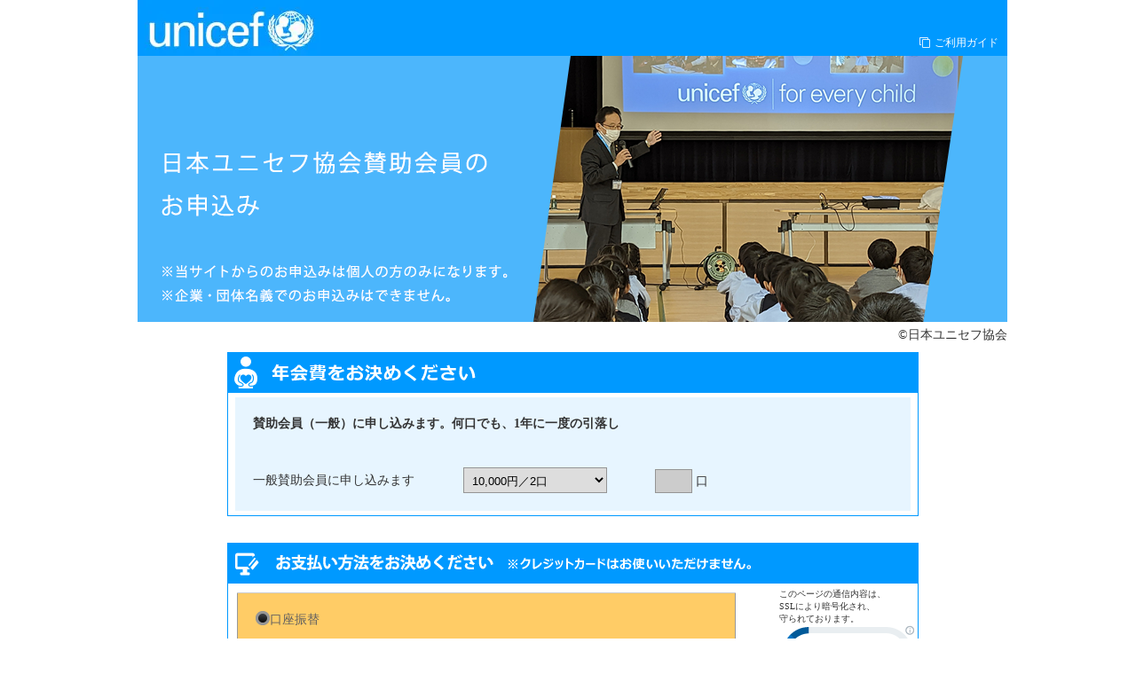

--- FILE ---
content_type: text/html; charset=UTF-8
request_url: https://www.unicef.or.jp/webapp/controller/bokin/kaiin_input.php?csc=370
body_size: 822
content:

      <!DOCTYPE html>
      <html lang="ja">
      <head>
        <meta charset="UTF-8">
        <script>
        　//tabidを取得
          var tabid;
          if (!sessionStorage.getItem("tabid")){
            tabid=Math.random();
            sessionStorage.setItem("tabid", tabid);
          } else {
            tabid = sessionStorage.getItem("tabid");
          }

          // 現在の URL を分解
          const url = new URL(window.location.href);

          // クエリパラメータを設定（既に存在する場合は上書き）
          url.searchParams.set("tabid", tabid);

          // フラグメントを保持
          const fragment = window.location.hash;

          // 新しい URL を構築
          const newUrl = url.origin + url.pathname + url.search + fragment;

          // リダイレクト
          location.replace(newUrl);

        </script>
      </head>
      </html>
    

--- FILE ---
content_type: text/html; charset=UTF-8
request_url: https://www.unicef.or.jp/webapp/controller/bokin/kaiin_input.php?csc=370&tabid=0.1338434600650269
body_size: 60776
content:
<!DOCTYPE HTML PUBLIC "-//W3C//DTD HTML 4.01 Transitional//EN" "http://www.w3.org/TR/html4/loose.dtd">
<html>
    <head>
        <!-- Start Optimizery -->
<script src="https://cdn.optimizely.com/js/4874493314203648.js"></script>
<!-- End Optimizery -->
<script type="text/javascript" >

function getCookieValue(name) {
    const cookies = document.cookie.split(';');
    for (let cookie of cookies) {
        const [key, value] = cookie.trim().split('=');
        if (key === name) {
            return decodeURIComponent(value);
        }
    }
    return null; // Cookieが存在しない場合
}

//METAイベント(WEBAPP用)
window.addEventListener('load', function() {

    const url = location.href;
    const dir_array = location.pathname.split("/");     // 例 ['', 'webapp', 'controller', 'bokin', 'monthly_input.php']
    const last_dir_array = dir_array.slice(-1)[0];      // 例 monthly_input.php
    const qryStr = location.search;                     // 例 ?mstype=1
    const ref = document.referrer;

    //ユーザーログイン有無
    const isLoginValue = getCookieValue('is_login');
    const userLoginStatus = isLoginValue === '1';
    

    //Eメールによるご案内チェックフラグ
    var newsletterSubscriber = "false";
        if ("" == "Y" & url.indexOf('order.php') !== -1) {
        newsletterSubscriber = "true";
    }
        //オンライン登録専用　Eメールによるご案内チェックフラグ判定処理
            
    //PageCategory  
    var page_category = "Form";
    if(dir_array[3] == "bokin"){
        page_category = "Donation Form";
    }else if(dir_array[3] == "sgift"){
        page_category = "Inspired Gift";
    }

    //pageSubcategory
    var page_subcategory = "";
    if (last_dir_array.lastIndexOf(".") !== -1) {
        page_subcategory = last_dir_array.substring(0, last_dir_array.lastIndexOf("."));
    }else{
        page_subcategory = last_dir_array;
    }

    //pageType
    var pageType =setpageType();
    
    //breakpoint
    var breakpoint = "";
    if ((navigator.userAgent.indexOf('iPhone') > 0 &&
            navigator.userAgent.indexOf('iPad') === -1) ||
            navigator.userAgent.indexOf('iPod') > 0 ||
            navigator.userAgent.indexOf('Android') > 0 && navigator.userAgent.indexOf('Mobile') > 0)
    {
        breakpoint = "S"; //スマホ
    } else {
        breakpoint = "L"; //PC
    }
    
    //donationPurpose
    var donationPurpose = undefined;
    if  (   qryStr.indexOf('formid=C001') !== -1    //企業問い合わせ
        ||  qryStr.indexOf('formid=L00') !== -1     //レガシー関連
        || (dir_array[3] == "wbpln" && qryStr.indexOf('page=PDF') !== -1)   //レガシー遺産寄付PDF完了画面
        ){
        donationPurpose = "Children & Emergencies";
    }
    
    //funds_destination
    var funds_destination = undefined;
    if  (   dir_array[3] == "sgift"                 //支援ギフト関連
        ||  qryStr.indexOf('formid=L00') !== -1     //レガシー関連
        || (dir_array[3] == "wbpln" && qryStr.indexOf('page=PDF') !== -1)   //レガシー遺産寄付PDF完了画面
        ){
        funds_destination = "Regular Resources (RR)";
    }
    
    //dataLayer.push
    window.dataLayer = window.dataLayer || [];
        window.dataLayer.push({

            event: "Page Meta",
            userLoginStatus: userLoginStatus,
            userId: undefined,
            newsletterSubscriber: newsletterSubscriber,
            fullPageReferrer: ref,
            pageCategory: page_category,
            pageSubcategory: page_subcategory,
            originalPageUrl: url,
            articleTitle: undefined,
            articleCategory: undefined,
            articlePublishDate: undefined,
            pageType: pageType,
            breakpoint: breakpoint,
            language: "ja",
            abTesting: undefined,
            abTestGroup: undefined,
            donationPurpose:donationPurpose,
            funds_destination:funds_destination
        });
    
    //function
    function setpageType(){
        let rtn = "";        
        if(dir_array[3] == "bokin"){  
        //募金申込フォーム
            //エラー
            rtn = setpageType_errortype();
            if (rtn) return rtn;
            
            //ログイン成功、戻り
            if(qryStr.indexOf('page=login') !== -1 || qryStr.indexOf('page=return') !== -1){
                return "donation_page";
            }
            //ネットバンク 金融機関選択
            rtn = setpageType_bankselect();
            if (rtn) return rtn;
            
            //入力フォーム種別
            rtn = setpageType_disptype();
            if (rtn) return rtn;
            
        }else if(dir_array[3] == "sgift"){
        //支援ギフト
            //エラー
            rtn = setpageType_errortype();
            if (rtn) return rtn;
            
            //ログイン成功、戻り
            if(qryStr.indexOf('page=login') !== -1){
                return "donation_page";                 //ログイン成功
            }else if(qryStr.indexOf('page=return_sgift') !== -1){
                return "ig_cart_confirm";               //戻り　支援ギフト お申込みギフトの確認
            }else if(qryStr.indexOf('page=return_payment') !== -1){
                return "return_payment";                //戻り　支援ギフト お支払方法入力
            }else if(qryStr.indexOf('page=return_user') !== -1){
                return "donation_page";                 //戻り　支援ギフト 入力フォーム
            }
            
            //ネットバンク 金融機関選択
            rtn = setpageType_bankselect();
            if (rtn) return rtn;
            
            //アイテム選択関連
            if(page_subcategory == "sgift_list"){
                if(qryStr.indexOf('code=G') !== -1){
                    return "ig_itemdetail";         //支援ギフト　アイテム詳細
                }else{
                    return "ig_itemlist";           //支援ギフト　アイテム一覧
                }
            }else if(page_subcategory == "cart_confirm"){
                return "ig_cart_confirm";           //支援ギフト お申込みギフトの確認
            }
            
            //お支払方法入力
            if(document.getElementById('payment1') != null){
                return "ig_select_payment";         //支援ギフト お支払方法入力
            }
            
            //入力フォーム種別
            rtn = setpageType_disptype();
            if (rtn) return rtn;
            
        }else if(dir_array[3] == "user" || dir_array[3] == "custom" || dir_array[3] == "mkihi"){
        //オンライン登録・各種変更関連ページ
            return "online_registration";
        }else if(dir_array[3] == "contact"){
        //問い合わせ関連ページ
            if(qryStr.indexOf('formid=C001') !== -1){
                return "corporate_inquiry";             //企業問い合わせ
            }else if(qryStr.indexOf('formid=L00') !== -1){   
                return "legacy";                        //レガシー関連
            }
        }else if(dir_array[3] == "wbpln"){
            if(qryStr.indexOf('page=PDF') !== -1){
                return "legacy";                        //レガシー遺産寄付PDF完了画面
            }else{   
                return "online_registration";           //メルマガ
            }        
        }else if(dir_array[3] == "shiryo"){
        //資料請求ページ
            return "brochure_request";
        }
        
        return "form";        
    };
    
    function setpageType_errortype(){
        if(qryStr.indexOf('page=error') !== -1){
            if(qryStr.indexOf('page=login') !== -1){
                return "login_error";               //ログインエラー
            }else{
                return "donation_page_error";       //入力エラー
            }
        }
    }
    function setpageType_bankselect(){
        if(qryStr.indexOf('page=bankselect') !== -1){
            return "select_bank";                   //ネットバンク 金融機関選択           
        }
    }
    function setpageType_disptype(){
        if(url.indexOf('card_input') !== -1){
            return "creditcard_info";               //クレカ入力画面
        }else if(url.indexOf('_input') !== -1){
            return "donation_page";                 //入力画面
        }else if(url.indexOf('_check') !== -1){
            return "checkout_summary_page";         //確認画面
        }else if(url.indexOf('_order') !== -1 
                || url.indexOf('act_complete_smbc') !== -1  //口振完了画面
                || url.indexOf('smbc_rcv') !== -1           //ネットバンク（SMBC）完了画面
                ){
            return "purchase_thankyou_page";        //完了画面
        }
    }
    
    });
</script><!-- Google Tag Manager -->
    
<script>(function(w,d,s,l,i){w[l]=w[l]||[];w[l].push({'gtm.start':
new Date().getTime(),event:'gtm.js'});var f=d.getElementsByTagName(s)[0],
j=d.createElement(s),dl=l!='dataLayer'?'&l='+l:'';j.async=true;j.src=
'https://www.googletagmanager.com/gtm.js?id='+i+dl;f.parentNode.insertBefore(j,f);
})(window,document,'script','dataLayer','GTM-439KW');</script>

<!-- End Google Tag Manager -->
                <meta name="viewport" content="width=1200px, user-scalable=yes" />
<meta http-equiv="Content-Type" content="text/html; CHARSET=UTF-8">
<meta http-equiv="Content-Script-Type" content="text/javascript">
<meta http-equiv="Content-Style-Type" content="text/css">
<!--<meta name="description" content="">-->
<title>日本ユニセフ協会賛助会員のお申込み</title>
<script type="text/javascript">
    var page_err = '';
    if(page_err !== ""){
        var pathname = window.location.href ;
        if(pathname.indexOf("?") < 0){
            window.history.pushState(null, null, "?page=error");
        } else if(pathname.indexOf('page=error') < 0) {
            window.history.pushState(null, null, pathname+"&page=error");
        }
    }
</script>
<link href="/webapp/css/font-awesome.min.css" rel="stylesheet" type="text/css">
<link href="/webapp/css/common.css?ptn=202601212052" rel="stylesheet" type="text/css">
<script type="text/javascript" src="/webapp/js/jquery-1.3.2.min.js" charset="UTF-8"></script>
<script type="text/javascript" src="/webapp/js/common.js?ptn=202601212052" charset="UTF-8"></script>
<script type="text/javascript" src="/webapp/js/googleAnalytics.js?ptn=202601212052" charset="UTF-8"></script>
<!--[if IE 8]>
<link href="/webapp/css/ie8.css" rel="stylesheet" type="text/css">
<![endif]-->
<!--[if lte IE 9]>
<script type="text/javascript" src="/webapp/js/oldie/jquery.ah-placeholder.js" charset="UTF-8"></script>
<script type="text/javascript" src="/webapp/js/oldie/oldie_placeholder.js" charset="UTF-8"></script>
<![endif]-->        <link href="/webapp/css/monthly.css?ptn=20260121" rel="stylesheet" type="text/css">
        <script type="text/javascript" src="/webapp/js/kaiin_control.js?ptn=20260121" charset="UTF-8"></script>
        <!--郵便番号入力時に住所を自動補間する-->
        <script language="JavaScript" src="/webapp/js/zip/ajaxzip2.js" charset="UTF-8"></script>
        <script>AjaxZip2.JSONDATA = '/webapp/js/zip/data';</script>
        <!--入力フォームチェック-->
        <link href="/webapp/css/exvalidation.css?ptn=20260121" rel="stylesheet" type="text/css">
        <script type="text/javascript" src="/webapp/js/validate/exvalidation.js?ptn=20260121" charset="UTF-8"></script>
        <script type="text/javascript" src="/webapp/js/validate/exchecker-ja.js?ptn=202601212052" charset="UTF-8"></script>
        <script type="text/javascript" src="/webapp/js/validate/jquery.autoKana.js" charset="UTF-8"></script>
        <script type="text/javascript" src="/webapp/js/validate/user_validate.js?ptn=20260121" charset="UTF-8"></script>
    </head>

    <body id="optEdit">
        <div class="wrapper">
            
                        <!-- Google Tag Manager -->

<noscript><iframe src="https://www.googletagmanager.com/ns.html?id=GTM-439KW"
height="0" width="0" style="display:none;visibility:hidden"></iframe></noscript>

<!-- End Google Tag Manager -->
<div class="header">
<a href="https://www.unicef.or.jp"><img src="/webapp/img/common/logo.jpg"></a>
<ul class="header_guide">
<li class="header_guide01btn"><i class="fa fa-clone"></i><a href="https://www.unicef.or.jp/cooperate/coop_notice.html" target="_blank">ご利用ガイド</a></li>
</ul>
</div><!-- /.header -->
            
            <div id="optKeyVisualBlock" class="mgnb5"><img src="/webapp/img/bokin/opt_img_kaiin.png?ptn=202601212052" /></div>
            <p class="txtr mgnb10">©日本ユニセフ協会</p>
            
            <div class="contents">
                <form name="form1" id="form1" method="post" onsubmit="return false;" action="/webapp/controller/bokin/kaiin_check.php">
                    <input type="hidden" name="inputmode" id="inputmode" value="kaiin">
                    <input type="hidden" name="page_type" id="page_type" value="kaiin">
                    <input type="hidden" name="return_page" id="return_page" value="bokin/pc/kaiin_input.tpl">

                                        <div id="form_err">
<input type="hidden" name="action" id="action" value="">
<input type="hidden" name="server_err" id="server_err" value="">
<input type="hidden" name="ua" id="ua" value="PC">
<input type="hidden" name="userchangescrollflag" id="userchangescrollflag" value="">
</div>
                                        <div class="bokingaku_area">
    <div class="bokingaku_ttl">
        <img src="/webapp/img/bokin/stitle11.png">
    </div><!-- /.bokingaku_ttl -->
    <table class="kaiin">
        <input type="hidden" id ="kaiintype_ab" name="kaiin_kbn" value="AB"  checked = "checked" >
        <tr>
            <td colspan="2" class="kaiin_div01">
                <p class="bold">賛助会員（一般）に申し込みます。何口でも、1年に一度の引落し</p>
            </td>
            <td rowspan="2" class="kaiin_div03">
                                <input type="text" id="ab_inputcount" class="w30" name="ab_inputcount" value="" autocapitalize="off" autocorrect="off" autocomplete="off" maxlength="3" class="formtext">
                <span class="padl5">口</span>
                <span id="calculate_money" class="bold">0円/年1回</span>
            </td>
        </tr>
        <tr>
            <td class="kaiin_div02">
                <p>一般賛助会員に申し込みます</p>
            </td>
            <td class="kaiin_div02">
                <select name="ab_selectmoney" class="formselect" id="ab_selectmoney">
<option value="5000,1" class="formselect option" id="ab_selectmoney-0">5,000円／1口</option>
<option value="10000,2" selected="selected" class="formselect option" id="ab_selectmoney-1">10,000円／2口</option>
<option value="15000,3" class="formselect option" id="ab_selectmoney-2">15,000円／3口</option>
<option value="20000,4" class="formselect option" id="ab_selectmoney-3">20,000円／4口</option>
<option value="25000,5" class="formselect option" id="ab_selectmoney-4">25,000円／5口</option>
<option value="50000,10" class="formselect option" id="ab_selectmoney-5">50,000円／10口</option>
<option value="0,0" class="formselect option" id="ab_selectmoney-6">上記以外（口数指定）</option>
</select>

            </td>
        </tr>
    </table><!-- /.msot_radio -->
</div><!-- /#bokingaku_area -->
                                        <div class="bokingaku_area cf">
    <div class="bokingaku_ttl">
        <img src="/webapp/img/bokin/stitle10.png">
    </div><!-- /.bokingaku_ttl -->

    <div class="accr_left">
        <section class="payment_accr">
        <input type="hidden" name="payment" id="payment" value="5" class="formtext">
                             
        <div id="payment1">
            <dl class="acordion houhou_accr01">
                <div id="bokin_monthly" class="bokin_monthly">
                    <dt class="trigger" name="5">
                        <a><span class="open-close">&nbsp;</span>口座振替</a>
                    </dt>
                    <dd class="acordion_tree_payment accr_bottom">
                        <div>
                            <p>お申込みには、ご支援者様名義の金融機関口座をご利用ください。お手続きには、インターネットバンキングのログインID・暗証番号（パスワード）や通帳が必要です。事前にご準備ください。金融機関によっては記帳済通帳残高の入力が求められる場合がございます。また、金融機関によってご利用いただけない時間帯がございます。</p>
                            <p class="mgnt20"><a href="/guide/banklist/20240612.htm" target="_blank">ご利用いただける金融機関&nbsp;&raquo;</a></p>
                        </div>
                    </dd>
                </div><!--/.bokin_monthly-->
            </dl>
        </div>
        </section>
    </div><!--bokingaku_area-->

    <div class="accr_right">
        <p class="securitytxt">このページの通信内容は、<br>SSLにより暗号化され、<br>守られております。</p>
        <p>
                        <!-- DigiCert Seal HTML -->
<!-- Place HTML on your site where the seal should appear -->
<div id="DigiCertClickID_dgb4Pxnx"></div>

<!-- DigiCert Seal Code -->
<!-- Place with DigiCert Seal HTML or with other scripts -->

<script type="text/javascript">
var __dcid = __dcid || [];
__dcid.push({"cid":"DigiCertClickID_dgb4Pxnx","tag":"dgb4Pxnx"});
(function(){var cid=document.createElement("script");cid.async=true;cid.src="//seal.digicert.com/seals/cascade/seal.min.js";var s = document.getElementsByTagName("script");var ls = s[(s.length - 1)];ls.parentNode.insertBefore(cid, ls.nextSibling);}());
</script>
        </p>
    </div><!-- /.accr_right -->
</div><!-- /.bokingaku_area -->

                                                                    <h3 class="itemttl bold sp spmgnb0">ご連絡先</h3>
<input type="hidden" name="online_btn_click_flg" id="online_btn_click_flg" value="">
<p class="online_loginarea_open sp" id="online_login_btn">ログインIDをお持ちの方</p>
<div class="online_area" id="online_area">

    <div class="online_ttl">
        <img id="login_parts_img" src="/webapp/img/bokin/stitle2_loginID.png">
        <p><i class="fa fa-clone"></i><a href="/webapp/controller/user/idpwd_check_input.php" target="_blank">ログインID/パスワードを忘れた方はこちら</a></p>
    </div><!-- /.online_ttl-->
    <p class="online_txt_center">ログインIDをお持ちの方は、こちらからログインしてください。</p>
    <p class="online_txt_center">ログインするとご登録内容が自動で表示されます。<a href="#donation_firsttime">ログイン無しでもお申込いただけます。</a></p>
    <div class="online_area_innnerbox">
        <table>
            <colgroup class="online_area_tblcol01">
            <colgroup class="online_area_tblcol02">
            <colgroup class="online_area_tblcol03">
            <tr>
                <th>ログインID<span class="sp">（メールアドレスまたは任意の英数字）</span></th>
                <td class="txtl">
                    <input type="text" id="uid" name="uid" class = "login_input formtext sp_formtext" value="" autocomplete="off" autocapitalize="off" autocorrect="off" maxlength="128" placeholder="メールアドレスもしくは任意の文字列" class="formtext sp_formtext">
                </td>
                <td>&nbsp;</td>
            </tr>
            <tr>
                <th>パスワード<span class="sp">（半角英数記号30文字以内）</span></th>
                <td>
                    <input type="password" id="pwd" name="pwd" class = "formtext sp_formtext" autocapitalize="off" autocorrect="off" maxlength="30" class="formtext sp_formtext">
                </td>
                <td>※半角英数記号30文字以内</td>
            </tr>
            <tr>
                <th>&nbsp;</th>
                <td class="txtc">
                    <style>
                        #hold_login {
                            display: inline-block;
                            width:20%;
                        }
                    </style>
                    ログイン保持&nbsp;&nbsp;<input type="checkbox" id="hold_login" name="hold_login" value="1">
                </td>
                <td>&nbsp;</td>
            </tr>
                        <script>
function getCookie(name) {
  const value = '; ' + document.cookie;
  const parts = value.split('; ' + name + '=');
  if (parts.length === 2) return parts.pop().split(';').shift();
  return null;
}
function setCookie(name, value, days) {
  let expires = '';
  if (days) {
    const date = new Date();
    date.setTime(date.getTime() + (days * 24 * 60 * 60 * 1000));
    expires = '; expires=' + date.toUTCString();
  }
  document.cookie = name + '=' + (value || '') + expires + '; path=/';
}
function deleteCookie(name) {
  document.cookie = name + '=; Max-Age=0; path=/';
}

window.addEventListener('DOMContentLoaded', () => {
        // ログインフラグが立っている場合にログインIDをプリセットする
    const isLogin = getCookie('is_login');
    if (isLogin === '1') {
        fetch('/webapp/api/online/id')
          .then(response => response.json())
          .then(data => {
            if (data.code === 200 && data.status === 'OK' && typeof data.body === 'string') {
              const uidInput = document.getElementById('uid');
              if (uidInput) {
                uidInput.value = data.body; // bodyがloginid文字列
                // SPのログインエリアを表示
                const onlineLogin = document.getElementById("online_login");
                if (onlineLogin) {
                    onlineLogin.value = "1";
                }
                var loginBtn = document.getElementById("sp_login_btn");
                if (loginBtn && loginBtn.nextElementSibling) {
                  loginBtn.nextElementSibling.style.display = "block";
                }
                loginBtn = document.getElementById("online_login_btn");
                if (loginBtn && loginBtn.nextElementSibling) {
                  loginBtn.nextElementSibling.style.display = "block";
                }
              }
            } else {
              //console.warn('認証失敗またはデータ形式不正:', data.body?.message || '不明なエラー');
            }
          })
          .catch(error => {
            console.error('UID取得失敗:', error);
          });
    }
    
    // Cookieからログイン保持チェックをセットする
    const holdLoginCheckbox = document.getElementById('hold_login');
    if (holdLoginCheckbox) {
      const holdLoginValue = getCookie('hold_login');

      // Cookieに値がなければデフォルトチェックを入れる
      if (holdLoginValue === null) {
        holdLoginCheckbox.checked = true;
      } else {
        holdLoginCheckbox.checked = holdLoginValue === '1';
      }
    }
});

</script>

            <tr>
                <th>&nbsp;</th>
                <td class="txtc">
                    <a href="javascript:void(0);" onclick="FormSubmit3('login');"><img id="login_bottun" src="/webapp/img/common/login_btn.png"></a>
                </td>
                <td>&nbsp;</td>
            </tr>
            <tr class="online_regist_link">
                <th>&nbsp;</th>
                <td class="txtc"><p class="txtc"><a href="/webapp/controller/user/online_input.php">※新規ログインID登録はこちら</a></p></td><td>&nbsp;</td>
            </tr>
            <tr class="easy_online_regist_link">
                <th>&nbsp;</th>
                <td class="txtc"><p class="txtc"><a href="/webapp/controller/user/online_input.php?pagetype=unauthorized ">※マイページコードをお持ちの方はこちら</a></p></td><td>&nbsp;</td>
            </tr>
        </table>
        <p class="sp textsize_s txtl">ログインIDをお持ちの方は、ログインすると入力欄へご登録内容が自動で表示されます。<br>ログイン無しでもお申込みいただけます。</p>
    </div><!-- /.online_area_innnerbox -->

</div><!-- /.online_area -->

                                                <!-- 初めての方・ログインしないでお申込みされる方 ここから -->
<div class="orangewaku_area" id="donation_firsttime">
    <div class="orangewaku_ttl">
        <img id="usercontacttitle" src="/webapp/img/bokin/stitle3.png">
    </div><!-- /.orangewaku_ttl-->
    <div class="orangewaku_txt">
        <p class="darkred">当サイトで初めて申し込まれる方、またログインIDを登録されていない方は、直接以下の欄にご入力ください。<br><span class="textsize_s">※申込み完了後に、次回以降のご入力の手間を省くことができるログインIDの登録手続きをすることも可能です。</span></p>
        <p><span class="pink">■…必須</span>&nbsp;<span class="skyblue">■…任意</p>
    </div>
        <table class="bokin_inner_tbl">
    <tr>
        <th>
            <img src="/webapp/img/common/icon1.png">
            <p>ご支援者様<br>情報</p>
        </th>
        <td>
            <div class="pinkbar greybg">
                <p class="darkred textsize_xs mgnb10 moushikomisya_name" id="sgift_message">クレジットカードでのお支払いをご希望の場合は、カード名義人の名前でお申込みください。</p>
                <div class="name_flex firsttime_midashi">
                    <div>
                        <p>お名前<span class="required">必須</span></p>
                    </div>
                    <div class="sp_name_midshi_message padl10">
                        <span class="moushikomisya_name_shinji">※姓名の間にスペースを空けてください。※新字でご入力ください。</span>
                    </div>
                </div>
                <div>
                    <p class="external_placeholder_bokin">例） 日本　太郎</p>
                </div>
                <div id="name">
                    <dl class="name_dl">
                        <dd><input type="text" name="name" id="name1" value="" autocapitalize="off" autocorrect="off" autocomplete="name" maxlength="30" class="formtext"></dd>
                    </dl>
                </div>
                
                <p class="firsttime_midashi mgnt20">フリガナ<span class="sp_name_midshi_message padl10 moushikomisya_name_shinji">※姓名の間にスペースを空けてください。</span></p>
                <p class="external_placeholder_bokin">例） ニホン　タロウ</p>
                <div id="kana">
                    <dl class="name_dl">
                        <dd><input type="text" name="kana" id="kana1" value="" autocapitalize="off" autocorrect="off" autocomplete="off" maxlength="30" class="formtext"></dd>
                    </dl>
                </div>
            </div><!-- /.pinkbar -->

            <div class="bluebar whitebg">
                <p class="firsttime_midashi orangewaku_seibetsu">性別</p>
                <ul class="seibetsu_ul">
                    <div id="sex">
                        
                        <li><label><input type="radio" name="sex" value="1" />男性</label></li>
                        <li><label><input type="radio" name="sex" value="2" />女性</label></li>
                        <li><label><input type="radio" name="sex" value="4" />左記以外</label></li>
                        <li><label><input type="radio" name="sex" value="5" />回答しない</label></li>
                    </div>
                </ul>
            </div><!-- /.pinkbar -->

            <div class="bluebar greybg">
                <p class="firsttime_midashi">生年月日</p>
                <ul class="seinen_ul">
                    <div id ="birth">
                        <li>
                            <select name="birth_yy" class="formselect" id="birth_yy">
<option value="1905" class="formselect option" id="birth_yy-0">1905</option>
<option value="1906" class="formselect option" id="birth_yy-1">1906</option>
<option value="1907" class="formselect option" id="birth_yy-2">1907</option>
<option value="1908" class="formselect option" id="birth_yy-3">1908</option>
<option value="1909" class="formselect option" id="birth_yy-4">1909</option>
<option value="1910" class="formselect option" id="birth_yy-5">1910</option>
<option value="1911" class="formselect option" id="birth_yy-6">1911</option>
<option value="1912" class="formselect option" id="birth_yy-7">1912</option>
<option value="1913" class="formselect option" id="birth_yy-8">1913</option>
<option value="1914" class="formselect option" id="birth_yy-9">1914</option>
<option value="1915" class="formselect option" id="birth_yy-10">1915</option>
<option value="1916" class="formselect option" id="birth_yy-11">1916</option>
<option value="1917" class="formselect option" id="birth_yy-12">1917</option>
<option value="1918" class="formselect option" id="birth_yy-13">1918</option>
<option value="1919" class="formselect option" id="birth_yy-14">1919</option>
<option value="1920" class="formselect option" id="birth_yy-15">1920</option>
<option value="1921" class="formselect option" id="birth_yy-16">1921</option>
<option value="1922" class="formselect option" id="birth_yy-17">1922</option>
<option value="1923" class="formselect option" id="birth_yy-18">1923</option>
<option value="1924" class="formselect option" id="birth_yy-19">1924</option>
<option value="1925" class="formselect option" id="birth_yy-20">1925</option>
<option value="1926" class="formselect option" id="birth_yy-21">1926</option>
<option value="1927" class="formselect option" id="birth_yy-22">1927</option>
<option value="1928" class="formselect option" id="birth_yy-23">1928</option>
<option value="1929" class="formselect option" id="birth_yy-24">1929</option>
<option value="1930" class="formselect option" id="birth_yy-25">1930</option>
<option value="1931" class="formselect option" id="birth_yy-26">1931</option>
<option value="1932" class="formselect option" id="birth_yy-27">1932</option>
<option value="1933" class="formselect option" id="birth_yy-28">1933</option>
<option value="1934" class="formselect option" id="birth_yy-29">1934</option>
<option value="1935" class="formselect option" id="birth_yy-30">1935</option>
<option value="1936" class="formselect option" id="birth_yy-31">1936</option>
<option value="1937" class="formselect option" id="birth_yy-32">1937</option>
<option value="1938" class="formselect option" id="birth_yy-33">1938</option>
<option value="1939" class="formselect option" id="birth_yy-34">1939</option>
<option value="1940" class="formselect option" id="birth_yy-35">1940</option>
<option value="1941" class="formselect option" id="birth_yy-36">1941</option>
<option value="1942" class="formselect option" id="birth_yy-37">1942</option>
<option value="1943" class="formselect option" id="birth_yy-38">1943</option>
<option value="1944" class="formselect option" id="birth_yy-39">1944</option>
<option value="1945" class="formselect option" id="birth_yy-40">1945</option>
<option value="1946" class="formselect option" id="birth_yy-41">1946</option>
<option value="1947" class="formselect option" id="birth_yy-42">1947</option>
<option value="1948" class="formselect option" id="birth_yy-43">1948</option>
<option value="1949" class="formselect option" id="birth_yy-44">1949</option>
<option value="1950" class="formselect option" id="birth_yy-45">1950</option>
<option value="1951" class="formselect option" id="birth_yy-46">1951</option>
<option value="1952" class="formselect option" id="birth_yy-47">1952</option>
<option value="1953" class="formselect option" id="birth_yy-48">1953</option>
<option value="1954" class="formselect option" id="birth_yy-49">1954</option>
<option value="1955" class="formselect option" id="birth_yy-50">1955</option>
<option value="1956" class="formselect option" id="birth_yy-51">1956</option>
<option value="1957" class="formselect option" id="birth_yy-52">1957</option>
<option value="1958" class="formselect option" id="birth_yy-53">1958</option>
<option value="1959" class="formselect option" id="birth_yy-54">1959</option>
<option value="1960" class="formselect option" id="birth_yy-55">1960</option>
<option value="1961" class="formselect option" id="birth_yy-56">1961</option>
<option value="1962" class="formselect option" id="birth_yy-57">1962</option>
<option value="1963" class="formselect option" id="birth_yy-58">1963</option>
<option value="1964" class="formselect option" id="birth_yy-59">1964</option>
<option value="1965" class="formselect option" id="birth_yy-60">1965</option>
<option value="1966" class="formselect option" id="birth_yy-61">1966</option>
<option value="1967" class="formselect option" id="birth_yy-62">1967</option>
<option value="1968" class="formselect option" id="birth_yy-63">1968</option>
<option value="1969" class="formselect option" id="birth_yy-64">1969</option>
<option value="1970" class="formselect option" id="birth_yy-65">1970</option>
<option value="1971" class="formselect option" id="birth_yy-66">1971</option>
<option value="1972" class="formselect option" id="birth_yy-67">1972</option>
<option value="1973" class="formselect option" id="birth_yy-68">1973</option>
<option value="1974" class="formselect option" id="birth_yy-69">1974</option>
<option value="1975" class="formselect option" id="birth_yy-70">1975</option>
<option value="" selected="selected" class="formselect option" id="birth_yy-71">-</option>
<option value="1976" class="formselect option" id="birth_yy-72">1976</option>
<option value="1977" class="formselect option" id="birth_yy-73">1977</option>
<option value="1978" class="formselect option" id="birth_yy-74">1978</option>
<option value="1979" class="formselect option" id="birth_yy-75">1979</option>
<option value="1980" class="formselect option" id="birth_yy-76">1980</option>
<option value="1981" class="formselect option" id="birth_yy-77">1981</option>
<option value="1982" class="formselect option" id="birth_yy-78">1982</option>
<option value="1983" class="formselect option" id="birth_yy-79">1983</option>
<option value="1984" class="formselect option" id="birth_yy-80">1984</option>
<option value="1985" class="formselect option" id="birth_yy-81">1985</option>
<option value="1986" class="formselect option" id="birth_yy-82">1986</option>
<option value="1987" class="formselect option" id="birth_yy-83">1987</option>
<option value="1988" class="formselect option" id="birth_yy-84">1988</option>
<option value="1989" class="formselect option" id="birth_yy-85">1989</option>
<option value="1990" class="formselect option" id="birth_yy-86">1990</option>
<option value="1991" class="formselect option" id="birth_yy-87">1991</option>
<option value="1992" class="formselect option" id="birth_yy-88">1992</option>
<option value="1993" class="formselect option" id="birth_yy-89">1993</option>
<option value="1994" class="formselect option" id="birth_yy-90">1994</option>
<option value="1995" class="formselect option" id="birth_yy-91">1995</option>
<option value="1996" class="formselect option" id="birth_yy-92">1996</option>
<option value="1997" class="formselect option" id="birth_yy-93">1997</option>
<option value="1998" class="formselect option" id="birth_yy-94">1998</option>
<option value="1999" class="formselect option" id="birth_yy-95">1999</option>
<option value="2000" class="formselect option" id="birth_yy-96">2000</option>
<option value="2001" class="formselect option" id="birth_yy-97">2001</option>
<option value="2002" class="formselect option" id="birth_yy-98">2002</option>
<option value="2003" class="formselect option" id="birth_yy-99">2003</option>
<option value="2004" class="formselect option" id="birth_yy-100">2004</option>
<option value="2005" class="formselect option" id="birth_yy-101">2005</option>
<option value="2006" class="formselect option" id="birth_yy-102">2006</option>
<option value="2007" class="formselect option" id="birth_yy-103">2007</option>
<option value="2008" class="formselect option" id="birth_yy-104">2008</option>
<option value="2009" class="formselect option" id="birth_yy-105">2009</option>
<option value="2010" class="formselect option" id="birth_yy-106">2010</option>
<option value="2011" class="formselect option" id="birth_yy-107">2011</option>
<option value="2012" class="formselect option" id="birth_yy-108">2012</option>
<option value="2013" class="formselect option" id="birth_yy-109">2013</option>
<option value="2014" class="formselect option" id="birth_yy-110">2014</option>
<option value="2015" class="formselect option" id="birth_yy-111">2015</option>
<option value="2016" class="formselect option" id="birth_yy-112">2016</option>
<option value="2017" class="formselect option" id="birth_yy-113">2017</option>
<option value="2018" class="formselect option" id="birth_yy-114">2018</option>
<option value="2019" class="formselect option" id="birth_yy-115">2019</option>
<option value="2020" class="formselect option" id="birth_yy-116">2020</option>
<option value="2021" class="formselect option" id="birth_yy-117">2021</option>
<option value="2022" class="formselect option" id="birth_yy-118">2022</option>
<option value="2023" class="formselect option" id="birth_yy-119">2023</option>
<option value="2024" class="formselect option" id="birth_yy-120">2024</option>
<option value="2025" class="formselect option" id="birth_yy-121">2025</option>
<option value="2026" class="formselect option" id="birth_yy-122">2026</option>
</select>

                            <span>年</span>
                        </li>
                        <li>
                            <select name="birth_mm" class="formselect" id="birth_mm">
<option value="" selected="selected" class="formselect option" id="birth_mm-0">-</option>
<option value="1" class="formselect option" id="birth_mm-1">1</option>
<option value="2" class="formselect option" id="birth_mm-2">2</option>
<option value="3" class="formselect option" id="birth_mm-3">3</option>
<option value="4" class="formselect option" id="birth_mm-4">4</option>
<option value="5" class="formselect option" id="birth_mm-5">5</option>
<option value="6" class="formselect option" id="birth_mm-6">6</option>
<option value="7" class="formselect option" id="birth_mm-7">7</option>
<option value="8" class="formselect option" id="birth_mm-8">8</option>
<option value="9" class="formselect option" id="birth_mm-9">9</option>
<option value="10" class="formselect option" id="birth_mm-10">10</option>
<option value="11" class="formselect option" id="birth_mm-11">11</option>
<option value="12" class="formselect option" id="birth_mm-12">12</option>
</select>

                            <span>月</span>
                        </li>
                        <li>
                            <select name="birth_dd" class="formselect" id="birth_dd">
<option value="" selected="selected" class="formselect option" id="birth_dd-0">-</option>
<option value="1" class="formselect option" id="birth_dd-1">1</option>
<option value="2" class="formselect option" id="birth_dd-2">2</option>
<option value="3" class="formselect option" id="birth_dd-3">3</option>
<option value="4" class="formselect option" id="birth_dd-4">4</option>
<option value="5" class="formselect option" id="birth_dd-5">5</option>
<option value="6" class="formselect option" id="birth_dd-6">6</option>
<option value="7" class="formselect option" id="birth_dd-7">7</option>
<option value="8" class="formselect option" id="birth_dd-8">8</option>
<option value="9" class="formselect option" id="birth_dd-9">9</option>
<option value="10" class="formselect option" id="birth_dd-10">10</option>
<option value="11" class="formselect option" id="birth_dd-11">11</option>
<option value="12" class="formselect option" id="birth_dd-12">12</option>
<option value="13" class="formselect option" id="birth_dd-13">13</option>
<option value="14" class="formselect option" id="birth_dd-14">14</option>
<option value="15" class="formselect option" id="birth_dd-15">15</option>
<option value="16" class="formselect option" id="birth_dd-16">16</option>
<option value="17" class="formselect option" id="birth_dd-17">17</option>
<option value="18" class="formselect option" id="birth_dd-18">18</option>
<option value="19" class="formselect option" id="birth_dd-19">19</option>
<option value="20" class="formselect option" id="birth_dd-20">20</option>
<option value="21" class="formselect option" id="birth_dd-21">21</option>
<option value="22" class="formselect option" id="birth_dd-22">22</option>
<option value="23" class="formselect option" id="birth_dd-23">23</option>
<option value="24" class="formselect option" id="birth_dd-24">24</option>
<option value="25" class="formselect option" id="birth_dd-25">25</option>
<option value="26" class="formselect option" id="birth_dd-26">26</option>
<option value="27" class="formselect option" id="birth_dd-27">27</option>
<option value="28" class="formselect option" id="birth_dd-28">28</option>
<option value="29" class="formselect option" id="birth_dd-29">29</option>
<option value="30" class="formselect option" id="birth_dd-30">30</option>
<option value="31" class="formselect option" id="birth_dd-31">31</option>
</select>

                            <span>日</span>
                        </li>
                    </div>
                </ul>
            </div><!-- /.pinkbar -->

        </td>
    </tr>
</table><!-- /.bokin_inner_tbl -->

        <table class="bokin_inner_tbl">
    <tr>
        <th>
            <img src="/webapp/img/common/icon2.png">
            <p>住所</p>
            <img src="/webapp/img/bokin/icon2_text.gif" class="ol_disp_none">
        </th>
        <td class="bar_add bar_add-pink">

            <div id="address_color1 " class="pinkbar whitebg">
                <p class="firsttime_midashi"><span class="pc">郵便番号　※ハイフン不要</span><span class="sp">住所<span class="required">必須</span></span></p>
                <p class="pc external_placeholder_bokin">例) 0000000</p>
                <p class="sp external_placeholder_bokin_ol ol_zip">郵便番号<span class="external_placeholder_bokin">例) 0000000</span></p>
                <ul class="address_ul">
                    <div id="zip">
                        <li>
                            <input type="tel" id="zip1" name="zip" class="zipnum formtext" value="" autocapitalize="off" autocorrect="off" autocomplete="postal-code" maxlength="7"/>
                            <span><i class="fa fa-clone"></i><a href="http://www.post.japanpost.jp/zipcode/index.html" target="_blank">郵便番号がわからない方はこちら</a></span>
                            <p class="darkred">住所が自動反映されなかった場合は、以下にに直接ご入力ください。</p>
                        </li>
                    </div>
                </ul>
            </div><!-- /.pinkbar -->

            <div id="address_color2" class="pinkbar greybg">
                <ul class="pref_ul01">
                    <li>
                        <p class="firsttime_midashi midashi_sp pc">都道府県<br></p>
                        <span class="firsttime_midashi midashi_sp sp external_placeholder_bokin_ol ol_kencd">都道府県</span>
                                                <select name="kencd" class="formselect" id="kencd" autocomplete="address-level1">
<option value="0" class="formselect option" id="kencd-0">--都道府県--</option>
<option value="01" class="formselect option" id="kencd-1">北海道</option>
<option value="02" class="formselect option" id="kencd-2">青森県</option>
<option value="03" class="formselect option" id="kencd-3">岩手県</option>
<option value="04" class="formselect option" id="kencd-4">宮城県</option>
<option value="05" class="formselect option" id="kencd-5">秋田県</option>
<option value="06" class="formselect option" id="kencd-6">山形県</option>
<option value="07" class="formselect option" id="kencd-7">福島県</option>
<option value="08" class="formselect option" id="kencd-8">茨城県</option>
<option value="09" class="formselect option" id="kencd-9">栃木県</option>
<option value="10" class="formselect option" id="kencd-10">群馬県</option>
<option value="11" class="formselect option" id="kencd-11">埼玉県</option>
<option value="12" class="formselect option" id="kencd-12">千葉県</option>
<option value="13" class="formselect option" id="kencd-13">東京都</option>
<option value="14" class="formselect option" id="kencd-14">神奈川県</option>
<option value="15" class="formselect option" id="kencd-15">新潟県</option>
<option value="16" class="formselect option" id="kencd-16">富山県</option>
<option value="17" class="formselect option" id="kencd-17">石川県</option>
<option value="18" class="formselect option" id="kencd-18">福井県</option>
<option value="19" class="formselect option" id="kencd-19">山梨県</option>
<option value="20" class="formselect option" id="kencd-20">長野県</option>
<option value="21" class="formselect option" id="kencd-21">岐阜県</option>
<option value="22" class="formselect option" id="kencd-22">静岡県</option>
<option value="23" class="formselect option" id="kencd-23">愛知県</option>
<option value="24" class="formselect option" id="kencd-24">三重県</option>
<option value="25" class="formselect option" id="kencd-25">滋賀県</option>
<option value="26" class="formselect option" id="kencd-26">京都府</option>
<option value="27" class="formselect option" id="kencd-27">大阪府</option>
<option value="28" class="formselect option" id="kencd-28">兵庫県</option>
<option value="29" class="formselect option" id="kencd-29">奈良県</option>
<option value="30" class="formselect option" id="kencd-30">和歌山県</option>
<option value="31" class="formselect option" id="kencd-31">鳥取県</option>
<option value="32" class="formselect option" id="kencd-32">島根県</option>
<option value="33" class="formselect option" id="kencd-33">岡山県</option>
<option value="34" class="formselect option" id="kencd-34">広島県</option>
<option value="35" class="formselect option" id="kencd-35">山口県</option>
<option value="36" class="formselect option" id="kencd-36">徳島県</option>
<option value="37" class="formselect option" id="kencd-37">香川県</option>
<option value="38" class="formselect option" id="kencd-38">愛媛県</option>
<option value="39" class="formselect option" id="kencd-39">高知県</option>
<option value="40" class="formselect option" id="kencd-40">福岡県</option>
<option value="41" class="formselect option" id="kencd-41">佐賀県</option>
<option value="42" class="formselect option" id="kencd-42">長崎県</option>
<option value="43" class="formselect option" id="kencd-43">熊本県</option>
<option value="44" class="formselect option" id="kencd-44">大分県</option>
<option value="45" class="formselect option" id="kencd-45">宮崎県</option>
<option value="46" class="formselect option" id="kencd-46">鹿児島県</option>
<option value="47" class="formselect option" id="kencd-47">沖縄県</option>
</select>

                                            </li>
                    <li>
                        <p class="firsttime_midashi midashi_sp">市区町村名</p>
                        <p class="external_placeholder_bokin">例）港区高輪<br></p>
                        <input type="text" id="address1" name="address1" class="address_input01  formtext" value="" autocapitalize="off" autocorrect="off" autocomplete="address-level2" maxlength="20">
                    </li>
                    <li class="mgnt20 w95">
                        <p class="firsttime_midashi midashi_sp">番地</p>
                        <p class="external_placeholder_bokin">例）４－６－１２<br></p>
                        <input type="text" name="address2" id="address2" value="" autocapitalize="off" autocorrect="off" autocomplete="address-line1" maxlength="20" class="formtext banchi_input">
                    </li>
                </ul>
            </div><!-- /.pinkbar -->

            <div  id="address_color3" class="bluebar">
                <p class="pc firsttime_midashi midashi_sp">建物名・号室等<span class="external_placeholder_bokin">例）ユニセフハウス６７８</span></p>
                <p class="sp firsttime_midashi midashi_sp external_placeholder_bokin_ol ol_address3">建物名・号室等<span class="external_placeholder_bokin">例）ユニセフハウス６７８</span></p>
                <ul class="pref_ul01">
                    <li class="pref_ul01_tatemono">
                        <input type="text" name="address3" id="address3" value="" autocapitalize="off" autocorrect="off" autocomplete="address-line2" maxlength="20" class="formtext">
                        <p class="darkred">マンション等にお住いの場合は建物・号室名までご記入ください。（20字以内）</p>
                    </li>
                </ul>
            </div><!-- /.bluebar -->

        </td>
    </tr>
</table><!-- /.bokin_inner_tbl -->

        <table class="bokin_inner_tbl">
    <tr>
        <th>
            <img src="/webapp/img/common/icon3.png">
            <p>電話番号</p>
        </th>
        <td>

            <div class="pinkbar greybg">
                <ul class="tel_ul">

                    <li>
                        <p class="firsttime_midashi">電話番号　※ハイフン不要</p>
                        <p class="external_placeholder_bokin">例) 0312345678</p>
                        <div id="tel4">
                            <input type="tel" name="tel4" id="tel4_1" class="tel01a formtext" value="" autocapitalize="off" autocorrect="off" autocomplete="tel" maxlength="11">
                        </div>
                    </li>
                </ul>
            </div><!-- /.pinkbar -->

        </td>
    </tr>
</table><!-- /.bokin_inner_tbl -->

        <table class="bokin_inner_tbl">
    <tr>
        <th>
            <img src="/webapp/img/common/icon4.png">
            <p>メール<br>アドレス</p>
        </th>
        <td class="bar_add bar_add-pink">
            <div class="pinkbar">
                <ul class="mail_ul">
                    <li><p class="firsttime_midashi">Eメールアドレス<span class="pc external_placeholder_bokin">例) abc@unicef.or.jp</span></p>
                        <p class="sp external_placeholder_bokin_ol ol_email">例) abc@unicef.or.jp</p>
                        <input type="email" name="mail" id="mail" value="" autocapitalize="off" autocorrect="off" autocomplete="email" maxlength="128" class="formtext">
                    </li>
                    <li class="pc"><p class="firsttime_midashi">Eメールアドレス（確認）<span class="pc external_placeholder_bokin">例) abc@unicef.or.jp</span></p>
                        <p class="sp external_placeholder_bokin_ol ol_email">例) abc@unicef.or.jp</p>
                        <input type="email" name="mailcheck" id="mailcheck" value="" autocapitalize="off" autocorrect="off" autocomplete="email" maxlength="128" class="formtext" style="margin-bottom: 7px">
                    </li>
                    <li class="pc">
                    <p class="darkred" style="font-size:12px">※お申込み完了メールをお送りしています。@unicef.or.jp からのメールを受信できるよう設定ください。</p>
                    <p class="darkred" style="font-size:12px">※転送を使用せず、直接受信できるメールアドレスをご登録ください。</p>
                    </li>
                    <li class="sp">
                    <p class="green" style="font-size:12px">※お申込み完了メールをお送りしています。@unicef.or.jp からのメールを受信できるよう設定ください。</p>
                    <p class="green" style="font-size:12px">※転送を使用せず、直接受信できるメールアドレスをご登録ください。</p>
                    </li>
                </ul>
            </div><!-- /.pinkbar -->
        </td>
    </tr>
</table><!-- /.bokin_inner_tbl -->

        <table class="bokin_inner_tbl">
    <tr>
        <th>
            <img src="/webapp/img/common/icon5.png">
            <p class="bokin">賛助会員お申込みの</p><p>きっかけ</p>
        </th>
        <td>
            <div class="bluebar greybg">
                <ul class="kikkake_ul">
                    <li><p id="triggertitle" class="firsttime_midashi">今回のお申込みのきっかけをお知らせください。</p>
                        <select name="trigger" class="formselect" id="trigger">
<option value="" selected="selected" class="formselect option" id="trigger-0">選択してください</option>
<option value="地元のユニセフ協会" class="formselect option" id="trigger-1">地元のユニセフ協会</option>
<option value="街頭・商業施設での募金活動" class="formselect option" id="trigger-2">街頭・商業施設での募金活動</option>
<option value="家族・知人の紹介" class="formselect option" id="trigger-3">家族・知人の紹介</option>
<option value="インターネットの検索で" class="formselect option" id="trigger-4">インターネットの検索で</option>
<option value="募金領収書の同封資料" class="formselect option" id="trigger-5">募金領収書の同封資料</option>
<option value="その他" class="formselect option" id="trigger-6">その他</option>
</select>

                    </li>
                    <li>
                        <p id="triggertexttitle" class="firsttime_midashi bokin">よろしければ、具体的なきっかけをご記入ください。</p>
                        <textarea name="triggertext" id="triggertext" autocomplete="on" autocapitalize="off" autocorrect="off" cols="45" rows="5" maxlength="100"  class="formtextarea"></textarea>
                    </li>
                </ul>
            </div><!-- /.pinkbar -->
        </td>
    </tr>
</table><!-- /.bokin_inner_tbl -->

</div><!-- /.orangewaku_area -->
<!-- 初めての方・ログインしないでお申込みされる方 ここまで -->

                    
                                        <div class="center mgnb20">
    <ul>
        <div id="ppcheck">
            <label class="textsize_m privacy_policy_checkbox_pc">
                <input type=checkbox name="privacy_policy" style="display:inline-block"
                                                    >
                <a href="https://www.unicef.or.jp/footer/kojin.html" target="_blank">プライバシーポリシー</a>に同意する
            </label>
        </div>
    </ul>
</div>
                    <div class="bokin_btnarea">
                        <a href="javascript:void(0);" onclick="removeEmoji();FormSubmit('send_confirm');">
                            <img src="/webapp/img/bokin/btn_next8.png" class="mgnb10"></a>
                    </div><!-- /.bokin_btnarea -->
                                        <div class="bokin_footerarea">
<p>※このページの通信内容は、SSLにより暗号化され、守られております。</p>
<p>公益財団法人 日本ユニセフ協会<br>
〒108-8607 東京都港区高輪4-6-12 ユニセフハウス<br>
電話番号：03-5789-2012 （平日 9:00～17:00）<br>
賛助会員お問い合わせ： <a href="mailto:sanjyo@unicef.or.jp">sanjyo@unicef.or.jp</a></p>
<hr>
<p class="private_distype"><a href="https://www.unicef.or.jp/footer/kojin.html" target="_blank">個人情報の取扱い</a></p>
</div><!-- /.bokin_footerarea -->
                </form>
            </div><!-- /.contents -->
            <div class="sidebar">
                                <div class="sidebar_dona_sample sidebar_monthly"><img src="/webapp/img/bokin/sidebar_totebag.jpg?190826" class="side_inquiry_img"></div>
<img src="/webapp/img/bokin/left_01.gif" class="side_setsumei_img">


<div class="sidebar_dona_sample sidebar_onetime">
<img src="/webapp/img/bokin/cre_40.gif?170419" alt="3,000円のご支援で" class="side_ttlpic">
<img src="/webapp/img/bokin/cre_40a.jpg?170419" alt="" class="side_donapic">
<p>１錠で4～5リットルの水を浄化できる浄水剤7,500錠に。</p>
</div><!-- /.sidebar_dona_sample -->


<div class="sidebar_dona_sample sidebar_onetime">
<img src="/webapp/img/bokin/cre_03.gif" alt="5,000円のご支援で" class="side_ttlpic">
<img src="/webapp/img/bokin/cre_03a.jpg" alt="経口補水塩" class="side_donapic">
<p>下痢による脱水症状を和らげる経口補水塩（ORS）737袋分に。</p>
</div><!-- /.sidebar_dona_sample -->


<div class="sidebar_dona_sample sidebar_onetime">
<img src="/webapp/img/bokin/cre_04.gif" alt="10,000円のご支援で" class="side_ttlpic">
<img src="/webapp/img/bokin/cre_04a.jpg?190304" alt="" class="side_donapic">
<p>はしかの予防接種用ワクチン283回分に。</p>
</div><!-- /.sidebar_dona_sample -->


<div class="sidebar_dona_sample sidebar_monthly">
<img src="/webapp/img/bokin/cre_05.gif?190305a" alt="毎月2,000円のご支援で" class="side_ttlpic">
<img src="/webapp/img/bokin/cre_05a.jpg?190304" alt="ビタミンAカプセル" class="side_donapic">
<p>1年間で、井戸のポンプ用機材1基分に。</p>
</div><!-- /.sidebar_dona_sample -->


<div class="sidebar_dona_sample sidebar_monthly">
<img src="/webapp/img/bokin/cre_08.gif" alt="毎月3,000円のご支援で" class="side_ttlpic">
<img src="/webapp/img/bokin/cre_30a.jpg" alt="栄養補助食" class="side_donapic">
<p>1年間で、栄養不良の子どもを救う栄養治療食1,081袋分に。</p>
</div><!-- /.sidebar_dona_sample -->


<div class="sidebar_dona_sample sidebar_monthly">
<img src="/webapp/img/bokin/cre_07.gif?190304" alt="毎月4,000円のご支援で" class="side_ttlpic">
<img src="/webapp/img/bokin/cre_07a.jpg" alt="" class="side_donapic">
<p>1年間で、保健員19人を研修する費用に。</p>
</div><!-- /.sidebar_dona_sample -->


<div class="sidebar_dona_sample sidebar_kinkyu">
<img src="/webapp/img/bokin/cre_30.gif" alt="3,000円のご支援で" class="side_ttlpic">
<img src="/webapp/img/bokin/cre_30a.jpg?230125" alt="栄養補助食" class="side_donapic">
<p>栄養不良の子どもを救う栄養治療食57袋分に。</p>
</div><!-- /.sidebar_dona_sample -->


<div class="sidebar_dona_sample sidebar_kinkyu">
<img src="/webapp/img/bokin/cre_31.gif" alt="5,000円のご支援で" class="side_ttlpic">
<img src="/webapp/img/bokin/cre_31a.jpg?170419" alt="貯水容器" class="side_donapic">
<p>10リットルの水を運搬・貯水することができる折りたたみ式の貯水容器20個分に。</p>
</div><!-- /.sidebar_dona_sample -->


<div class="sidebar_dona_sample sidebar_kinkyu">
<img src="/webapp/img/bokin/cre_32.gif" alt="10,000円のご支援で" class="side_ttlpic">
<img src="/webapp/img/bokin/cre_32a.jpg" alt="防水シート" class="side_donapic">
<p>20平方メートルの防水シート4枚に。数世帯分の簡易シェルターや、床の敷物として使用できる。</p>
</div><!-- /.sidebar_dona_sample -->




<div class="sidebar_dona_sample sidebar_water">
<img src="/webapp/img/bokin/cre_40.gif" alt="3,000円のご支援で" class="side_ttlpic">
<img src="/webapp/img/bokin/cre_40a.jpg" alt="" class="side_donapic">
<p>１錠で4～5リットルの水を浄化できる浄水剤3,694錠に。</p>
</div><!-- /.sidebar_dona_sample -->


<div class="sidebar_dona_sample sidebar_water">
<img src="/webapp/img/bokin/cre_41.gif" alt="5,000円のご支援で" class="side_ttlpic">
<img src="/webapp/img/bokin/cre_41a.jpg" alt="" class="side_donapic">
<p>下痢による脱水症状を和らげる経口補水塩（ORS）280袋分に。</p>
</div><!-- /.sidebar_dona_sample -->


<div class="sidebar_dona_sample sidebar_water">
<img src="/webapp/img/bokin/cre_42.gif" alt="10,000円のご支援で" class="side_ttlpic">
<img src="/webapp/img/bokin/cre_42a.jpg" alt="" class="side_donapic">
<p>10リットルの水を運搬・貯水することができる折りたたみ式の貯水容器40個に。</p>
</div><!-- /.sidebar_dona_sample -->




<ul class="sidebar_bottom_txt">
<li>輸送や配布のための費用は<br>含まれておりません</li>
<li>1米ドル＝151円で計算</li>
<li>2025年1月現在</li>
<li>ご寄付の金額は任意です</li>
</ul>
            </div><!-- /.sidebar -->
        </div><!-- /.wrapper -->
        <script type="text/javascript" src="/webapp/js/add_page_param.js?ptn=20260121" charset="UTF-8"></script>
        <script>addPageTypeParameter('kaiin_input');</script>
    </body>
</html>
<script type="text/javascript" src="/webapp/js/set_hidden_tabid.js?ptn=202601212052" charset="UTF-8"></script>

--- FILE ---
content_type: text/css
request_url: https://www.unicef.or.jp/webapp/css/common.css?ptn=202601212052
body_size: 16209
content:
/* 基本のスタイル */
body {
	margin:0;
	padding:0 0 0 10px;
}
p,dl,dt,dd,ul,ol,li,th,td {
	margin:0;
	padding:0;
	font-size:14px;
	color:#333;
	line-height:1.4em;
}
dd {
	display:block;
}
ul li {
	list-style:none;
}
table,tr,th,td {
	border-collapse:collapse;
}
a img {
	border:0 none;
}
input,select {
	padding:5px;
	border:1px solid #959595;
}
input:focus{background:#ffdab9;}
select:focus{background:#ffdab9;}
inputPassword:focus{background:#ffdab9;}
button {	padding:10px;}
input[type="text"][disabled] {
	background:#ccc;
	cursor:not-allowed;
	color:#ccc;
}
input[type="radio"] {
	border:0 none;
}
.pagetop_link {
	display:none;
}
.msot_td04 > .form_form1 {

}
/* 基本の装飾 */
.sp{display:none;}
.sp_listitem{display:none;}
.bold {font-weight:bold !important;}
.txtr {text-align:right !important;}
.txtl {text-align:left !important;}
.txtc {text-align:center !important;}
.red {color:#f00 !important;}
.blue {color:#00f !important;}
.cyan {color:#09f !important;}
.darkred {color:#be1c1c !important;}
.pink {color:#f99999 !important;}
.skyblue {color:#66ccff !important;}
.w980 {width:980px !important;}
.w30 {width:30px !important;}
.mgn0 {margin: 0 !important;}
.mgnt0 {margin-top:0px !important;}
.mgnt5 {margin-top:5px !important;}
.mgnt10 {margin-top:10px !important;}
.mgnt20 {margin-top:20px !important;}
.mgnt30 {margin-top:30px !important;}
.mgnt40 {margin-top:40px !important;}
.mgnt60 {margin-top:60px !important;}
.mgnb0 {margin-bottom:0px !important;}
.mgnb5 {margin-bottom:5px !important;}
.mgnb10 {margin-bottom:10px !important;}
.mgnb20 {margin-bottom:20px !important;}
.mgnb30 {margin-bottom:30px !important;}
.mgnb40 {margin-bottom:40px !important;}
.mgnb50 {margin-bottom:50px !important;}
.mgnl0 {margin-left:0px !important;}
.mgnl5 {margin-left:5px !important;}
.mgnl-5 {margin-left:-5px !important;}
.mgnl10 {margin-left:10px !important;}
.mgnl15 {margin-left:15px !important;}
.mgnl20 {margin-left:20px !important;}
.mgnr0 {margin-right:0px !important;}
.mgnr5 {margin-right:5px !important;}
.mgnr10 {margin-right:10px !important;}
.mgnr20 {margin-right:20px !important;}
.padt0 {padding-top:0px !important;}
.padt5 {padding-top:5px !important;}
.padt10 {padding-top:10px !important;}
.padt20 {padding-top:20px !important;}
.padt30 {padding-top:30px !important;}
.padb0 {padding-bottom:0px !important;}
.padb5 {padding-bottom:5px !important;}
.padb10 {padding-bottom:10px !important;}
.padb20 {padding-bottom:20px !important;}
.padb30 {padding-bottom:30px !important;}
.padl0 {padding-left:0px !important;}
.padl10 {padding-left:10px !important;}
.padl15 {padding-left:15px !important;}
.padl20 {padding-left:20px !important;}
.padl30 {padding-left:30px !important;}
.padl80 {padding-left:80px !important;}
.padrl15 {padding-right:15px !important; padding-left: 15px !important;}
.tr_odd {background:#ecf9fd;}
.textsize_m {font-size:18px;}
.textsize_s {font-size:12px;}
.textsize_xs {font-size:10px;}
.textsize_xxs {font-size:8px;}
.clear {clear:both;}
.pointer {cursor:pointer;}
.underline {text-decoration:underline;}
.green { color:#006000;}
.imp {
	background:#ccc;
	padding:3px;
	color:#fff;
	font-size:0.7em;
	font-weight:normal;
}
.moushikomi_title {
	margin:0 0 20px 15px;
}
.moushikomi_title span {
	font-size:16px;
	color:#f33;
	font-weight:bold;
}
.kome li {
	text-indent:-15px;
	padding-left:14px;
}
.kome li:before {
	content:"※";
}
.flr {	float:right;}
.fll {	float:left;}
.required {display:none;}
.hand_only {display:none;}

/* clearfix(クリアフィックス) */
.cf:before,
.cf:after {
	content: " ";
	display: table;
}

.cf:after {
	clear: both;
}

.cf {
	*zoom: 1;
}

/* ページのレイアウト */
.wrapper {
	width:980px;
}
.header {
	margin:0 0 20px 0;
	background:#09f;
	position:relative;
}
.pc_header {
	background:#09f;
}
.contents {
	float:left;
}
.sidebar {
	float:right;
	width:190px;
}
.formErrorArrow {
	display:none !important;
}

/* ヘッダー */
.header_guide {
	position:absolute;
	right:10px;
	bottom:7px;
}
.header_guide li {
	border-left:1px solid #fff;
	color:#fff;
	font-size:12px;
	display:inline;
	padding-left:10px;
}
.header_guide li i {
	margin-left:8px;
	margin-right:5px;
}
.header_guide li a {
	color:#fff;
	text-decoration:none;
}
.header_guide li a:hover {
	text-decoration:underline;
}
.header_guide01btn {
	border-left:0 none !important;
}
.ms_only a,.ms_only i,.ot_only a,.ot_only i{
	display:none;
}
.bokin_head_gif {
	display:none;
}

.alert_text_area{
	width:777px;
	border:1px solid #000;
	margin:0 0 30px 0;
	position:relative;
}
.alert_text_area p{   
        margin: 10px 15px;
        line-height: 1.4em;
}

/* 募金額をお決めください */
.bokingaku_area {
	width:777px;
	border:1px solid #09f;
	margin:0 0 30px 0;
	position:relative;
}
.bokingaku_wide_area {
	width:900px;
	border:1px solid #09f;
	margin:0 0 30px 0;
	position:relative;
}
.bokingaku_area > .bokingaku_ttl,
.bokingaku_wide_area > .bokingaku_ttl {
	background:#09f;
}
.msot_radio {
	margin:5px auto;
	width:98%;
	background:#e7f5ff;
}
.msot_radio td {
	white-space:nowrap;
	vertical-align:bottom;
}
.msot_radio li {
	padding:15px 0px 15px 40px;
	position:relative;
}
.msot_radio_div01,.msot_radio_div01b {
	position:relative;
}
.msot_radio_div01 > img,.msot_radio_div01b > img {
	position:absolute;
	top:20px;
	left:-5px;
}
.msot_radio_div01 {
	padding:30px 0 30px 50px;
}
.msot_radio_div01b {
	padding:30px 0 20px 50px;
}
.msot_radio_div01 > label {
	position:relative;
	display:block;
}
.msot_radio_div01 > label > img {
	position:absolute;
	left:-8px;
	top:21px;
}
.msot_radio .koujo_txt {
    display: inline-block;
    padding: 0px 50px 20px 50px;
    width: 100%;
    height: 30px;
}
.msot_radio .koujo_txt p {
    position: absolute;
    font-size: 12px;
    line-height: 160%;
    width: 90%;
}
.ms_td04 {
	padding:0 0 20px 0;
}
.ms_td04 input {
	margin-right:5px;
}
.ms_div01 {
	padding:35px 0 20px 30px;
}
.msot_radio_div02 {
	padding:0 0 20px 0;
        width:200px;
}
.msot_radio_div02 select {
	width:160px;
	padding:6px 3px;
}
.msot_td04 {
	padding:0 0 20px 0;
	white-space:normal !important;
}
.msot_radio_div02 select:disabled {
	background:#ccc;
}
.msot_radio_div03 {
	padding:0 10px 20px 0;
	width:110px;
	text-align:right;
}
.msot_radio_div03 input {
	ime-mode: inactive;
}
.ot_td04 {
	padding:10px 0 20px 0px;
}
.ot_td04 > input {
	margin-right:5px;
}
.msot_radio li p {
	display:inline;
}
.msot_radio_li01 {
	border-bottom:1px dotted #ccc;
}

/* お支払い方法をお決めください */
.bokin_creditcard_txt {
	font-weight:bold;
	font-size:15px;
}
.bokin_creditcard_inner {
	margin:0 0 0 30px;
	text-align:left;
}
.bokin_creditcard_inner ul li {
	margin:10px 0;
}
.bokin_creditcard_number input {
	width:190px;
	padding:5px;
	ime-mode: inactive;
}
.bokin_creditcard_expiration li {
	display:block;
	float:left;
	width:240px;
}
.bokin_creditcard_expiration li select {
	width:70px;
	padding:5px;
}
.bokin_creditcard_expiration li p{
	display:inline;
}
.bokin_conveni_inner select {
	padding:5px 0 !important;
}

.bokin_creditcard_single {
	border:1px solid;
}

.bokin_creditcard_single .bokin_creditcard_inner{
	margin:5px 0 5px 60px
}

.bokin_carrier_inner select {
	padding:5px 0 !important;
}

/* お申込み特典 */
.incentive_item_area {
        display:flex;
        padding:10px;
        align-items:center;
}
.incentive_item_area>div:first-child {
        flex-shrink:0;
        width:30%;
        text-align:center;
}
.incentive_item_area>div:first-child img{
        width:80%;
}
.incentive_item_area span{
        display:block;
}

/* すでにオンライン登録済みの方 */
.online_ttl {
	height:40px;
}
.online_ttl_text {
	left:7px !important;
	font-family:meiryo;
	font-weight:bold;
	font-size:16px !important;
	color:#fff !important;
	letter-spacing:1px;
	padding-bottom:2px;
}
.online_ttl_text i {
	color:#fff !important;
	font-size:26px !important;
	vertical-align:bottom;
	margin-right:20px !important;
}
.online_area {
	width:777px;
	border:1px solid #09f;
	margin:0 0 30px 0;
}
.online_ttl {
	background:#09f;
	position:relative;
}
.online_ttl p {
	position:absolute;
	right:5px;
	bottom:5px;
	font-size:12px;
}
.online_ttl a {
	color:#fff100;
}
.online_ttl i {
	color:#fff100;
	margin:0 6px 0 0;
}
.online_txt_center {
	text-align:center;
	margin:10px 0 0 0;
}
.online_area_innnerbox {
	background:#e6f5ff;
	width:600px;
	margin:5px auto;
	padding:10px;
	text-align:center;
}
.online_area_innnerbox table {
	margin:0 auto;
	width:100%;
}
.online_area_innnerbox table td{
	padding:2px 0;
}
.online_area_innnerbox table input{
	width:100%;
	padding:5px;
}
.online_area_innnerbox table input[type="image"] {
	width:auto;
}
.online_area_tblcol01 {
	width:20%;
}
.online_area_tblcol02 {
	width:45%;
}
.online_area_tblcol03 {
	width:35%;
}
.sgift_only {
	display:none;
}

/* 初めての方・ログインしないでお申込される方 */
.orangewaku_area {
	width:777px;
	border:1px solid #ff8400;
	margin:0 0 30px 0;
}
.orangewaku_ttl {
	background:#ff8400;
}
.bokin_inner_tbl {
	margin:5px 2%;
	width:96%;
}
.bokin_inner_tbl th {
	background:#f4e9d8;
	vertical-align:top;
	width:75px;
	font-weight:normal;
	padding:15px 3px;
}
.bokin_inner_tbl th p {
	color:#7e6b5a;
	line-height:1.4em;
}
.bokin_inner_tbl tbody > tr > td > div {
	padding:20px 20px 20px 40px;
}
.bokin_inner_tbl tbody > tr > td > div.firstbox {
	padding-top:30px;
}
.bokin_inner_tbl tbody > tr > td > div.lastbox {
	padding-bottom:30px;
}
.orangewaku_txt {
	padding:10px 0 10px 50px;
}
.orangewaku_txt p {
	margin:10px 0;
}
.pinkbar {
	border-left:10px solid #f99999;
	padding:10px;
}
.bluebar {
	border-left:10px solid #66ccff;
	padding:10px;
}
.greenbar {
	border-left:10px solid #cf9;
	padding:10px;
}
.yellowbar {
	border-left:10px solid #ee7;
	padding:10px;
}
.greybg {
	background:#eee;
}
.whitebg {
	background:#fff;
}
.login_input {
	ime-mode: inactive;
}
.name_flex{
   display: flex;
   flex-wrap: wrap;
}
.name_dl dt,.name_dl dd {
	display:inline-block;
	*display:inline;
	*zoom:1;
	margin:5px 0 0 0;
}
.name_dl dt {
	width:40px;
	text-align:right;
	padding-right:5px;
}
.name_dl dd {
	width:400px;
}
.name_dl dd input {
	width:100%;
	ime-mode: active;
}
.orangewaku_seibetsu{
	display:inline-block;
	*display:inline;
	*zoom:1;
	width:90px;
}
.seibetsu_ul {
	display:inline-block;
	*display:inline;
	*zoom:1;
}
.seibetsu_ul li {
	display:inline-block;
	*display:inline;
	*zoom:1;
	width:100px;
}
.seinen_ul {
	margin:10px 0 0 0;
}
.seinen_ul li {
	display:inline-block;
	*display:inline;
	*zoom:1;
}
.address_ul {
	margin:10px 0 0 0;
}
.zipnum{
	width:100px;
}
.address_ul span {
	font-size:12px;
}
.address_ul p {
	font-size:10px;
	margin:5px 0;
}
.address_ul i {
	margin:0 5px 0 15px;
	color:#00f;
}
.pref_ul01 li {
	display:inline-block;
}
.pref_ul01 li p {
	display:inline;
}
.pref_ul01 li input {
	ime-mode: active;
}
.pref_ul01 select {
	margin:10px 30px 0 0;
}
.pref_ul01_tatemono input {
	width:300px;
}
.pref_ul01_tatemono p {
	font-size:10px;
	display:block !important;
	margin-top:7px;
}
.address_input01 {
	margin:10px 0 0 0;
	width:285px;
}
.banchi_input {
	margin:10px 0 0 0;
	width:300px;
}
.tel01a {width:150px;}
.tel01b {width:100px;}
.tel01c {width:100px;}
.tel02a {width:150px;}
.tel02b {width:100px;}
.tel02c {width:100px;}
.tel04a {width:150px;}
.tel05a {width:150px;}
.tel06a {width:150px;}
.tel_hosoku {
	background-color:#fff;
	border:1px solid #f99e9d;
	color:#f99e9d;
	margin:5px;
	padding:3px;
	font-size:10px;
	font-weight:normal;
}
.tel_ul li,.mail_ul li {
	margin:10px 0;
}
.tel_ul li p,.mail_ul li p {
	margin:0 0 10px 0;
}
.tel_li {
	width:100%;
	display:inline-block;
}
.tel_li_inner li {
	display:inline;
}
.tel_priority {
	display:none ;
}
.tel_ul01 li {
	display:inline-block;
}
.tel_ul01 li.tel_li {
        margin:10px 0;
}
.tel_ul01 li input {
	margin:0 3px 0 8px;
}
.tel_ul01 li input:first-child {
	margin-left:0;
}
.tel_ul input {
	ime-mode: inactive;
}
.mail_ul input {
	width:400px;
	ime-mode: inactive;
}
.kikkake_ul input {
	width:400px;
	ime-mode: active;
}
.kikkake_ul p {
	margin:0 0 10px 0;
}
.kikkake_ul select {
	margin:0 0 10px 0;
}
.firsttime_midashi {
	font-weight:bold;
}

/* サイドバー */
.side_inquiry_img {
	margin-bottom:20px;
}
.side_setsumei_img {
	margin-bottom:10px;
}
.sidebar > .sidebar_dona_sample > p {
	font-size:13px;
	color:#09f;
	margin:0 5px 5px 80px;
	line-height:1.3em;
	width:100px;
}
.side_ttlpic {
	margin-bottom:5px;
}
.side_donapic{
	float:left;
	margin:0 5px 20px 0;
}
.sidebar_bottom_txt {
	clear:both;
	margin-top:40px;
}
.sidebar_bottom_txt li {
	font-size:8px;
	text-indent:-10px;
	padding-left:8px;
	color:#606060;
}
.sidebar_bottom_txt li:before {
	content:"※";
}
.sidebar_dona_sample {
	display:none;
}


/* アコーディオンメニュー */
.accr_left {
	float:left;
	width:75%;
}
.accr_right {
	width:20%;
	position:absolute;
	right:0;
	top:50px;
}
.accr_left dl {
	margin:10px;
	border-top:1px solid #999;
}
.accr_left dl dt{
	border:1px solid #999;
	border-top:0 none;
}
.houhou_accr01 dt,.houhou_accr02 dt {
	display:block;
	cursor:pointer;
	background:#e7f5ff;
	padding:5px;
}
.houhou_accr01 dd,.houhou_accr02 dd {
	display:none;
	background:#fff;
	border-left:1px solid #999;
	border-right:1px solid #999;
	padding:20px 0;
}
.houhou_accr01 dd > div,.houhou_accr02 dd > div {
	padding:0 85px;
}
.securitytxt {
	font-size:10px;
}
.accr_bottom {
	border-bottom:1px solid #999;
}

/* 支払い方法のアコーディオン */

.payment_accr dl.acordion{
	margin-top:10px;
	margin-bottom:10px;
	border-top: 1px solid #ccc;
}
.trigger a{
	display:block;
	padding:15px;
	text-decoration:none;
	color:#606060;
}

.py_payment2 a{
	display:block;
	padding:15px;
	text-decoration:none;
	color:#606060;
}

.payment_accr dt.trigger {
	display:block;
	padding:5px;
	cursor:pointer;
	background:#f8f8f0;
	text-align:left;
	border-bottom: 1px solid #ccc;
	color: #606060;
	margin-bottom:0;
	font-size:14px;
	clear:both;
}

.payment_accr dt.trigger span.open-close {
	background:url(/webapp/img/common/icon_radio_select.png) no-repeat left top;
	-webkit-background-size: 25px 16px;
	background-size: 25px 16px;
	float:left;
	width:16px;
	height:16px;
	text-indent: -9999em;
	/* margin-right:10px; */
}
.payment_accr dt.active span.open-close {
	background:url(/webapp/img/common/icon_radio_check.png) no-repeat left top;
	-webkit-background-size: 25px 16px;
	background-size: 25px 16px;
	float:left;
	width:16px;
	height:16px;}
.payment_accr dd.acordion_tree{
	background-color:#ddd;
	border: 1px solid #CCC;
	border-top:none;
}

.payment_accr input{
	margin-right:4px;
}

dt.trigger.d-none {
    display: none !important;
}

/* 各種変更のアコーディオン */

.custom_accr dl.acordion {
	margin-top:0px;
	margin-bottom:10px;
}
.trigger a {
	display:block;
	padding:15px;
	text-decoration:none;
	color:#606060;
}
.custom_accr dt.trigger {
	display:block;
	padding:5px;
	cursor:pointer;
	text-align:left;
	color: #606060;
	margin-bottom:0;
	font-size:14px;
	clear:both;
}

.custom_accr dt.trigger span.open-close {
	background:url(/webapp/img/common/icon_radio_select.png) no-repeat left top;
	-webkit-background-size: 25px 16px;
	background-size: 25px 16px;
	float:left;
	width:16px;
	height:16px;
	text-indent: -9999em;
	}
.custom_accr dt.active span.open-close {
	background:url(/webapp/img/common/icon_radio_check.png) no-repeat left top;
	-webkit-background-size: 25px 16px;
	background-size: 25px 16px;
	float:left;
	width:16px;
	height:16px;}

.custom_accr ul.py_payment2 {
	display:block;
	padding:5px;
	cursor:pointer;
	text-align:left;
	color: #606060;
	margin-bottom:0;
	font-size:14px;
	clear:both;
}

.custom_accr ul.py_payment2 span.open-close {
	background:url(/webapp/img/common/icon_radio_select.png) no-repeat left top;
	-webkit-background-size: 25px 16px;
	background-size: 25px 16px;
	float:left;
	width:16px;
	height:16px;
	text-indent: -9999em;
}

.custom_accr ul.active span.open-close {
	background:url(/webapp/img/common/icon_radio_check.png) no-repeat left top;
	-webkit-background-size: 25px 16px;
	background-size: 25px 16px;
	float:left;
	width:16px;
	height:16px;
}

.custom_accr dd.acordion_tree {
	background-color:#ddd;
}

.custom_accr input {
	margin-right:4px;
}
.custom_accr01 {
	padding:10px 0;
}
.custom_accr01 .bokin_creditcard_inner {
 	padding:30px 90px;
}

/* 確認画面へボタン */
.bokin_btnarea {
	text-align:center;
}
.bokin_btnarea img {
	margin:auto;
}
/* 募金画面のフッター */
.bokin_footerarea p {
	text-align:center;
	margin:10px 0;
	line-height:1.4em;
}
.henko_btn_area {
	margin:10px 10px 10px 30px;
}
.henko_btn_area p {
	font-size:14px;
	display:inline-block;
}
.henko_btn_area > div {
	width:150px;
	display:inline-block;
	margin:0 10px 0 0;
}

.red01 {
    color: #f00 !important;
    margin: 15px 0 0 15px;
}
/*------------------------------------------
		ワンタイム入力画面
------------------------------------------*/
.ot_div01a {
	padding:10px 0px 0px 50px;
	line-height:1.4em;
}
.ot_div01a p {
	margin:10px 0;
}
.ot_div01b {
	padding:0 10px 20px 50px;
	width:70px;
}
.ot_div02 {
	padding:0 10px 20px;
	width:140px;
}
.ot_div02 select {
	width:160px;
}



/*------------------------------------------
		ログイン済みページ
------------------------------------------*/
/* ログイン後のご支援者様情報 */
.userinfo_login_inner {
	padding:20px;
}
.userinfo_login_tbl {
	width:100%;
}
.userinfo_login_tbl th,.userinfo_login_tbl td {
	border:1px solid #3C8694;
	padding:5px 20px;
}
.userinfo_login_tbl th {
	font-weight:normal;
	text-align:left;
}
.userinfo_changebtn {
	margin:10px 0 30px 30px;
}
.userinfo_changebtn input {
	display:inline;
	border-radius:2px;
	border:1px solid #999;
	width:10em;
	padding:3px;
	letter-spacing:2px;
	*letter-spacing:1px;
}
.userinfo_changebtn p {
	display:inline;
}

/*------------------------------------------
		確認画面
------------------------------------------*/
.h1_midashi01 {
	font-size:24px;
}
.h1_midashi01 > i {
	color:#09f;
	margin-right:8px;
	font-size:30px;
}
.confirm_txtarea {
	margin:0 0 20px 15px;
}
.confirm_txtarea p span {
	color:red;
	font-weight:bold;
	font-size:18px;
}
.confirm_info {
	width:777px;
}
.confirm_info_tbl,.confirm_info_tbl02 {
	width:100%;
	margin-bottom:20px;
}
.confirm_info_tbl th,.confirm_info_tbl td,.confirm_info_tbl02 th,.confirm_info_tbl02 td {
	border:1px solid #3C8694;
	padding:5px 20px;
}
.confirm_info_tbl th,.confirm_info_tbl02 th {
	font-weight:normal;
	text-align:left;
	width:33%;
}
.confirm_info_tbl td,.confirm_info_tbl02 td {
	width:67%;
}
.confirm_bokingaku {
	font-weight:bold;
	font-size:16px;
	line-height:1.5em;
}
.confirm_footerarea {
	text-align:center;
	margin-top:10px;
	margin-bottom:20px;
}
.confirm_nb_txt li {
	margin:0 0 8px 20px;
}
.confirm_email_txt li {
	margin:5px 6px;
}
.confirm_page table td {
	word-break:break-all;
}

/*------------------------------------------
		ネットバンキング各画面
------------------------------------------*/
.netbank_etc_text {
	margin:-20px 0 0 64px;
	width:625px;
	padding:20px 11px;
	text-align:center;
}

/*------------------------------------------
		完了画面（ワンタイム）
------------------------------------------*/
.complete_area {
	border:2px solid #03c;
	background:#B3DBFF;
	width:625px;
	padding:10px;
	margin-left:64px;
}
.complete_text {
	margin:-20px 0 0 64px;
	width:625px;
	padding:20px 11px;
}
.complete_text p i {
	margin-right:5px;
	color:#09f;
	font-size:1.5em;
	font-weight:normal;
}
.complete_text p {
	font-size:1.3em;
	font-family:meiryo;
	font-weight:bold;
}
.complete_text_ms {
	margin:-20px 0 0 0px;
	width:625px;
	padding:20px 11px;
}
.complete_text_ms p i {
	margin-right:5px;
	color:#09f;
	font-size:1.5em;
	font-weight:normal;
}
.complete_text_ms p {
	font-size:1.3em;
	font-family:meiryo;
	font-weight:bold;
}
.complete_area img {
	float:right;
}
.complete_area p {
	margin:12px 0;
	color:#000;
	line-height:1.5em;
}
.complete_date {
	text-align:right;
}
.complete_num {
	text-align:right;
	font-weight:bold;
}
.complete_num span {
	color:red;
	font-weight:normal;
}
.social_btn {
	padding:10px;
	clear:both;
    margin: 0 auto;
    display: block;
    width: 250px;
    height: 120px;
}

.social_btn_center {
	margin: 15px;
    display: inline-flex;
	align-items: center;
}

.social_btn p {
	color:#000;
}

.social_btn ul {
	text-align: center;
}

.center{
	display:block;
	text-align: center;
}

/* SNSボタンCSS */
@font-face {
  font-family: 'sns_icon';
  src:  url('/webapp/fonts/sns_icon.eot?dhs1wq');
  src:  url('/webapp/fonts/sns_icon.eot?dhs1wq#iefix') format('embedded-opentype'),
    url('/webapp/fonts/sns_icon.ttf?dhs1wq') format('truetype'),
    url('/webapp/fonts/sns_icon.woff?dhs1wq') format('woff'),
    url('/webapp/fonts/sns_icon.svg?dhs1wq#icomoon') format('svg');
  font-weight: normal;
  font-style: normal;
  font-display: block;
}

[class^="icon-"], [class*=" icon-"] {
  /* use !important to prevent issues with browser extensions that change fonts */
  font-family: 'sns_icon' !important;
  speak: never;
  font-style: normal;
  font-weight: normal;
  font-variant: normal;
  text-transform: none;
  line-height: 1;

  /* Better Font Rendering =========== */
  -webkit-font-smoothing: antialiased;
  -moz-osx-font-smoothing: grayscale;
}

.icon-line:before {
	content: url(/webapp/img/common/icon-X-twitter_2023.png);
	display: inline-block;
	padding-right: 5px;
	transform: scale(0.4);
}
.icon-facebook:before {
  content: url(/webapp/img/common/icon-X-twitter_2023.png);
  display: inline-block;
  padding-right: 5px;
  transform: scale(0.4);
}
.icon-instagram:before {
	content: url(/webapp/img/common/icon-X-twitter_2023.png);
	display: inline-block;
	padding-right: 5px;
	transform: scale(0.4);
}
.icon-twitter:before {
	content: url(/webapp/img/common/icon-X-twitter_2023.png);
	display: inline-block;
	padding-right: 5px;
	transform: scale(0.4);
}
.icon-youtube:before {
	content: url(/webapp/img/common/icon-X-twitter_2023.png);
	display: inline-block;
	padding-right: 5px;
	transform: scale(0.4);
}


.facebook a{
    position:absolute;
    padding-top:10px;
    padding-left:2px;
}

.c-sns-nav01-facebook {
	background-image: url(/webapp/img/common/icon-facebook_2023.png);
    background-size: contain;
    display: inline-block;
    width: 50px;
    height: 50px;
    margin: 10px 10px;
	float: left;
}

.c-sns-nav01-twitter {
	background-image: url(/webapp/img/common/icon-X-twitter_2023.png);
    background-size: contain;
    display: inline-block;
    width: 50px;
    height: 50px;
    margin: 10px 10px;	
	float: left;
}


.c-sns-nav01-instagram {
	background-image: url(/webapp/img/common/icon-instagram_2023.png);
    background-size: contain;
    display: inline-block;
    width: 50px;
    height: 50px;
    margin: 10px 10px;
	float: left;
}


.ms_complete_btnarea .complete_btnarea {
	width:650px;
	margin-left:0px;
	margin-top:20px;
	text-align:center;
}

.complete_btnarea {
	width:650px;
	margin-left:64px;
	margin-top:20px;
	text-align:center;
}
.complete_btnarea ul {
	margin: 0 auto;
	margin-top: 20px;
	margin-bottom:20px;
	width: fit-content;
}
.complete_btnarea li {
	display:inline-block;
	padding:5px;
	margin:0px 0px 0px 0px;
}
.complete_txtlink li {
	padding:20px 30px 30px 30px;
}
.complete_online_touroku {
	border:2px solid #00a1e9;
	padding:20px;
	margin:20px 0;
}
.complete_online_touroku h4 {
	font-weight:normal;
	color:#365bb3;
	width:350px;
	padding:2px;
	margin:0 auto 20px;
}
.complete_online_touroku p {
	color:#000;
	text-align:center;
}

/* --------------------------------
	募金完了画面下部のボタン類
-------------------------------- */
.complete_btnarea_btn li {
	text-align:center;
	margin:10px;
}
.complete_btnarea_btn li a {
	border:1px solid #9c9c9c;
	background: -webkit-gradient(linear, left top, left bottom, color-stop(1.00, #b3cadf), color-stop(0.00, #E5EDF4));
	background: -webkit-linear-gradient(top, #E5EDF4 0%, #b3cadf 100%);
	background: -moz-linear-gradient(top, #E5EDF4 0%, #b3cadf 100%);
	background: -o-linear-gradient(top, #E5EDF4 0%, #b3cadf 100%);
	background: -ms-linear-gradient(top, #E5EDF4 0%, #b3cadf 100%);
	background: linear-gradient(top, #E5EDF4 0%, #b3cadf 100%);
	background: #b3cadf\9;
	-webkit-border-radius: 6px;
	border-radius: 6px;
	padding:10px;
	text-decoration:none;
	color:#003;
	font-weight:normal;
	font-size:14px;
	width:150px;
	display:block;
}
.complete_btnarea_btn li a:hover {
	background:#E5EDF4;
}
.complete_inner_btnarea li {
	width:200px;
	display:inline-block;
	margin:0 30px;
}
.complete_online_btn {
	width:300px;
	margin:auto !important;
        background: -webkit-linear-gradient(top, #4cb7ff 0%, #0089e5 100%)!important;
        background: -ms-linear-gradient(top, #4cb7ff 0%, #0089e5 100%)!important;
        background: -moz-linear-gradient(top, #4cb7ff 0%, #0089e5 100%)!important;
        color: #fff!important;
}
.complete_online_btn > a {
	color:#fff!important;
        text-shadow:0px 0px 5px rgba(0,0,0,0.5);
        text-decoration:none;
        display:block;
        padding:15px;
}

/*------------------------------------------
		完了画面（マンスリー）
------------------------------------------*/
.complete_ms_area {
	width:640px;
}
.complete_ms_area h4 {
	background:#ffc;
	font-weight:normal;
	padding:10px;
	text-align:center;
	font-size:1em;
	border-bottom:1px solid #461217;
	clear:both;
}
.complete_ms_area p {
	color:#000;
	line-height:1.5em;
	margin:10px 0;
}
.complete_ms_area .flo_r {
	float:right;
}
.complete_ms_area .flo_l {
	float:left;
}
.complate_ms_inqarea img {
	float:right;
	margin-left:5px;
}

/* ----------------------------
		オンライン登録
---------------------------- */
.brownwaku_area {
	width:978px;
	border:1px solid #659bff;
	margin:0 0 30px 0;
}
.brownwaku_ttl {
	background:#659bff;
}
h3.itemttl {
	font-weight:normal;
	font-size:14px;
	padding-left:20px;
}
.online_bottom_txt{
    width: 70% !important;
}
.online_bottom_txt li {
	text-align:left;
	display:block;
	color:#000;
}
.online_leftbtn_group .btncyan,.btncyan2 a {
	font-size:14px;
	letter-spacing:0.2px;
}


/* ----------------------------
オンライン登録のレスポンシブボタン（PC表示）
---------------------------- */
.btnpreview, .btnentry {
	font-size:14px;
	color: #000;
	background: -webkit-gradient(linear, left top, left bottom, color-stop(1.00, #fb9e26), color-stop(0.00, #ffc476));
	background: -webkit-linear-gradient(top, #ffc476 0%, #fb9e26 100%);
	background: -moz-linear-gradient(top, #ffc476 0%, #fb9e26 100%);
	background: -o-linear-gradient(top, #ffc476 0%, #fb9e26 100%);
	background: -ms-linear-gradient(top, #ffc476 0%, #fb9e26 100%);
	background: linear-gradient(top, #ffc476 0%, #fb9e26 100%);
	background: #fb9e26\9;
	-webkit-border-radius: 6px;
	border-radius: 6px;
	text-align:center;
	margin:10px 0;
	font-weight:bold;
}
.btnpreview:hover {
	background:#ffc476;
}
.btnstd {
	font-size:14px;
	color: #000;
	background: -webkit-gradient(linear, left top, left bottom, color-stop(1.00, #cccccc), color-stop(0.00, #eeeeee));
	background: -webkit-linear-gradient(top, #eeeeee 0%, #cccccc 100%);
	background: -moz-linear-gradient(top, #eeeeee 0%, #cccccc 100%);
	background: -o-linear-gradient(top, #eeeeee 0%, #cccccc 100%);
	background: -ms-linear-gradient(top, #eeeeee 0%, #cccccc 100%);
	background: linear-gradient(top, #eeeeee 0%, #cccccc 100%);
	background:#cccccc\9;
	-webkit-border-radius: 6px;
	border-radius: 6px;
	text-align:center;
	margin:25px 0 10px 0;
	font-weight:bold;
}
.btnstd:hover {
	background:#eee;
}
.btncyan {
	font-size:14px;
	color: #fff;
	background: -webkit-gradient(linear, left top, left bottom, color-stop(1.00, #0089e5), color-stop(0.00, #4cb7ff));
	background: -webkit-linear-gradient(top, #4cb7ff 0%, #0089e5 100%);
	background: -moz-linear-gradient(top, #4cb7ff 0%, #0089e5 100%);
	background: -o-linear-gradient(top, #4cb7ff 0%, #0089e5 100%);
	background: -ms-linear-gradient(top, #4cb7ff 0%, #0089e5 100%);
	background: linear-gradient(top, #4cb7ff 0%, #0089e5 100%);
	background:#0089e5\9;
	-webkit-border-radius: 6px;
	border-radius: 6px;
	text-align:center;
	margin:25px 0 10px 0;
	font-weight:bold;
}
.btncyan:hover {
	background:#4cb7ff;
}
.btncyan2 {
        font-size:14px;
        color: #fff;
        border: 2px solid #4cb7ff;
        border-radius: 6px;
	text-align:center;
	margin:25px 0 10px 0;
	font-weight:bold;
}
.btncyan2:hover {
        background: #f0f8ff;
}
.btnpreview a, .btnentry a, .btnstd a { color:#000; text-decoration:none; display:block; padding:15px;}
.btncyan a { color:#fff; text-decoration:none; display:block; padding:15px; text-shadow:0px 0px 5px rgba(0,0,0,0.5);white-space:nowrap;}
.btncyan2 a { color:#4cb7ff; text-decoration:none; display:block; padding:13px; white-space:nowrap;}
input.btnstd {width:100%; display:block; padding:10px; border:1px solid #CCC;}
.btnconfirm{
font-size:16px;
letter-spacing:1px;
}
.btnconfirm i{
font-size:1.4em;
vertical-align:middle;
}
.online_btnarea01 {
	position:relative;
	height:100px;
	text-align:center;
}
.online_btnarea01 li{
	display:inline-block;
	width:45%;
	padding:10px;
	box-sizing:border-box;
}
.online_btnarea01a {
	position:absolute;
	left:70px;
	top:25px;
}
.online_btnarea01a div {
	margin-top:0;
}
.online_btnarea01b {
	position:absolute;
	right:0px;
	top:10px;
}
.online_btnarea01b img {
	float:left;
	display:inline-block;
}
.ssl_text_area {
	float:left;
	font-size:10px;
	text-align:left;
	margin:20px 20px 0 0 !important;
	display:inline-block;
}
/* 完了画面下のボタン */
.online_btnarea02 button{
    margin: 10px;
    text-decoration: none;
    font: normal 0.7em meiryo; /*Change the em value to scale the button*/
    display: inline-block;
    text-align: center;
    color: #003;
    border: 1px solid #9c9c9c; /* Fallback style */
    border: 1px solid rgba(0, 0, 0, 0.3);
    box-shadow: 0 0 .05em rgba(0,0,0,0.4);
    -moz-box-shadow: 0 0 .05em rgba(0,0,0,0.4);
    -webkit-box-shadow: 0 0 .05em rgba(0,0,0,0.4);
    background: #4477a1;
    background: -webkit-gradient(linear, left top, left bottom, from(#E5EDF4), to(#b3cadf) );
    background: -moz-linear-gradient(-90deg, #E5EDF4, #b3cadf);
    filter:  progid:DXImageTransform.Microsoft.gradient(GradientType=0,startColorstr='#E5EDF4', endColorstr='#b3cadf');
    background:-ms-linear-gradient(top, #E5EDF4, #b3cadf); /* IE */
}

.online_btnarea02 button, .online_btnarea02 button span{
    -moz-border-radius: .3em;
    border-radius: .3em;
}

.online_btnarea02 button span{
    border-top: 1px solid #fff; /* Fallback style */
    border-top: 1px solid rgba(255, 255, 255, 0.5);
    display: block;
    padding: 0.5em 2.5em;

/* The background pattern */

    background-image: -webkit-gradient(linear, 0 0, 100% 100%, color-stop(.25, rgba(0, 0, 0, 0.05)), color-stop(.25, transparent), to(transparent)),
                      -webkit-gradient(linear, 0 100%, 100% 0, color-stop(.25, rgba(0, 0, 0, 0.05)), color-stop(.25, transparent), to(transparent)),
                      -webkit-gradient(linear, 0 0, 100% 100%, color-stop(.75, transparent), color-stop(.75, rgba(0, 0, 0, 0.05))),
                      -webkit-gradient(linear, 0 100%, 100% 0, color-stop(.75, transparent), color-stop(.75, rgba(0, 0, 0, 0.05)));
    background-image: -moz-linear-gradient(45deg, rgba(0, 0, 0, 0.05) 25%, transparent 25%, transparent),
                      -moz-linear-gradient(-45deg, rgba(0, 0, 0, 0.05) 25%, transparent 25%, transparent),
                      -moz-linear-gradient(45deg, transparent 75%, rgba(0, 0, 0, 0.05) 75%),
                      -moz-linear-gradient(-45deg, transparent 75%, rgba(0, 0, 0, 0.05) 75%);

/* Pattern settings */

    -moz-background-size: 3px 3px;
    -webkit-background-size: 3px 3px;
}

.online_btnarea02 button:hover{
    box-shadow: 0 0 .1em rgba(0,0,0,0.4);
    -moz-box-shadow: 0 0 .1em rgba(0,0,0,0.4);
    -webkit-box-shadow: 0 0 .1em rgba(0,0,0,0.4);

    background: #81a8cb;
    background: -webkit-gradient(linear, left top, left bottom, from(#4477a1), to(#81a8cb) );
    background: -moz-linear-gradient(-90deg, #4477a1, #81a8cb);
    filter:  progid:DXImageTransform.Microsoft.gradient(GradientType=0,startColorstr='#4477a1', endColorstr='#81a8cb');
    background:-ms-linear-gradient(top, #4477a1, #81a8cb); /* IE */
}

.online_btnarea02 button:active{
    /* When pressed, move it down 1px */
    position: relative;
    top: 1px;
    background: #4477a1;
}
.online_btnarea02,.online_btnarea03 {
	text-align:center;
	margin:30px;
}
.online_btnarea02 button {
	min-width:180px;
}
.online_btnarea03 li {
	display:inline-block;
	margin:0 20px;
	min-width:150px;
}


/* ----------------------------
	メルマガ登録画面
---------------------------- */
@media screen and (min-width: 1001px)  {
	.single_resp_spheader{
		display:none;
	}
}
.mailmaga_input {
	border:1px solid #09f;
	color:#09f;
	padding:5px;
	font-size:2em;
	text-align:center;
	font-weight:normal;
	letter-spacing:5px;
	margin:10px 0 20px;
}
.mailmaga_input > i{
	padding:0 5px;
}
.entrybox {
	background-color: #FFF0DA;
    height: auto;
    width:100%;
    box-sizing:border-box;
    margin-top: 20px;
    padding: 5px 30px 20px;
}

.entrybox form {
	margin: 0;
}

.mlmaga_input01 {
	padding:7px;
	margin-left:30px;
	width:70%;
}

.backnumber {
}
.backnumber a {
	display:inline;
	margin:0;
	padding:0;
}
.input_hosoku_text{
	margin:15px 0 0 0;
}
.entrybox > p {
	margin:5px 0 3px 0;
}
.entrybox > span {
	font-size:14px;
}
.input_name{
	color:#333 !important;
	padding-left:10px;
	font-weight:bold;
}
.input_mail{
	color:#333 !important;
	padding-left:10px;
	font-weight:bold;
}
.input_caption{
	color:#333 !important;
	padding-left:5px;
	font-weight:bold;
}
.ninni1{
	display:inline;
	background-color:#f99999;
	padding:3px;
	color:#fff;
	font-size:10px;
}
.ninni2{
	display:inline;
	background-color:#66ccff;
	padding:3px;
	color:#fff;
	font-size:10px;
}
.input_caption{
	display:inline-block;
	padding:3px 3px 3px 10px;
	width:8em;
}
.mlmaga_input_nameul li,.mlmaga_input_telul li {
	display:inline-block;
}
.mlmaga_input_nameul {
	margin-left:40px;
}
.mlmaga_input_telul {
	margin-left:40px;
}
.input_text_name{
	margin:0 10px 5px 0;
	padding:7px;
}
.input_text_tel{
	margin:0 3px;
	padding:7px;
}
.input_text_tel_small{
	padding:7px;
}
.mgnr{
	margin-right:14px;
}
.w95{
	width:95%;
}
.mail_touroku_btn{
	width:100%;
	margin:10px 0 0 0;
	height:30px;
	line-height:30px;
	color:#ffffff;
	font-weight:bold;
	border-radius:5px;
	-webkit-appearance: none;
	border:1px solid #ffc577;
	text-shadow: 1px 1px 2px #ff8400;
	background: -webkit-gradient(linear, left top, left bottom, color-stop(1.00, #ff8400), color-stop(0.84, #ff8400), color-stop(0.00, #ffbf6d));
	background: -webkit-linear-gradient(top, #ffbf6d 0%, #ff8400 84%, #ff8400 100%);
	background: -moz-linear-gradient(top, #ffbf6d 0%, #ff8400 84%, #ff8400 100%);
	background: -o-linear-gradient(top, #ffbf6d 0%, #ff8400 84%, #ff8400 100%);
	background: -ms-linear-gradient(top, #ffbf6d 0%, #ff8400 84%, #ff8400 100%);
	background: linear-gradient(top, #ffbf6d 0%, #ff8400 84%, #ff8400 100%);
	border-radius: 6px;
}
.entrybox > .mailmaga_input_h2 {
	color:#dd9311;
	font-size:16px;
	font-family:meiryo;
	letter-spacing:1px;
	background:#FFF0DA !important;
	margin-top:15px;
}
.cap{font-size:73%;line-height:150%}
.entrybox {
	clear:both;
}
.entrybox input[type="email"]{
	margin-left:40px;
	padding:7px;
}
.mlmaga_ifm {
	float:right;
	margin:0 0 10px 20px;
	width:420px;
	height:180px;
}
.mlmaga_name_attention {
	margin:20px 30px 10px !important;
}
.online_contents > .pnkz li {
	display:inline-block;
	font-size:11px;
	margin:10px 0 0 0;
}


/* ---------------------------------
	メルマガ完了画面
--------------------------------- */
.thankyoumail_area {
	text-align:center;
	margin:30px 0;
}
.thankyoumail_area p {
	font-size:17px;
	font-family:meiryo;
	color:#1876c1;
	font-weight:bold;
}
.thankyoumail_area p i {
	font-size:30px;
	font-weight:normal;
}
.mlmaga_complete_hr {
	border-top:5px dotted #09f;
	border-left:0 none;
	border-right:0 none;
	border-bottom:0 none;
	width:80%;
	margin:0 auto 30px;
}



/* ---------------------------------
	メルマガ配信停止画面
--------------------------------- */
.mlmaga_kihi p{font-family:meiryo !important;line-height:1.6em !important;}
.kojin_sp {
	display:none;
}
/* メインコンテンツ */
.main_contents_kihi{
clear:both;
}
.main_contents_kihi h1{
background:#339 !important;
color:#fff;
padding:10px;
font-size:18px;
font-weight:bold;
}
.haishinteishi_tbl{
width:100%;
border-collapse:collapse;
}
.haishinteishi_tbl th{
border:1px solid #09f;
padding:10px;
background:#d0ecff;
text-align:left;
font-weight:normal;
width:330px;
}
.haishinteishi_tbl td{
border:1px solid #09f;
padding:10px;
}
.haishinteishi_tbl td label{
display:block;
}
.haishinteishi_tbl td ul{
padding-left:30px;
}

/* ページ下部ボタン */
.haishin_teishi_btn{
	border:0 none;
	border-radius:5px;
	color:#FFF;
	padding: 10px 0;
	font-weight:bold;
	text-shadow:1px 1px 2px #666;
	width: 150px;
	margin:20px;
	background:#888;
}
.haishin_teishi_btn:hover{
	background:#aaa;
}
.haishin_teishi_btnarea{
position:relative;
text-align:center;
}

.haishinteishi_emailinput{
width:95%;
}
.haishinteisi_sslarea{
position:absolute;
right:0;
top:10px;
}
.haishin_teishi_btnarea_attention{
text-align:left;
}
/* フッター */
.haishin_teishi_fotter{
position: relative;
overflow: hidden;
border-top:1px solid #09f;
clear:both;
}
.haishin_teishi_fotter ul{
position: relative;
left: 50%;
float: left;
padding:15px 0;
}
.haishin_teishi_fotter ul li{
position: relative;
left: -50%; /* 各リスト項目になるli要素を左に50%移動。 */
float: left;
list-style: none;
border-left:1px solid #09f;
padding:0 50px;
}
.haishinteisi_sslarea{
text-align:center;
}
.haishinteisi_sslarea p{
font-size:10px;
float:right;
padding-left:10px
}

.haishin_teishi_fotter ul li:first-child{
border-left:0 none;
}
.attention{
margin:0;padding:0;
color:#F00;
text-align:left;
display:block;
}
.teishi_formtxt{
text-align:left;
margin:0;
}
.haishinteishi_check label input[type=checkbox]{
    height:20px;
    width:20px;
    vertical-align: middle;
    padding-right:5px;
  -moz-transform-origin: right middle;
  -moz-transform: scale( 1.2 , 1.2 );
}
.teishi_thanks_madress {
	text-align:left;
	margin-left:30px !important;
}
.haishinteishi_tbl td li {
	list-style:disc;
	margin-left:15px;
}

/* ----------------------------
		募金誘導
---------------------------- */
.ot_monthly_wrap{
	background-image:url(/webapp/img/bokin/img_bokin_thanks04.jpg);
	background-size:auto 479px;
	width:650px;
	height:479px;
	position:relative;
	z-index:10;
	border:7px solid #ccc;
}
.ot_monthly_txtarea{
	background-color:#fff;
	background-color:rgba(255,255,255,0.8);
	-ms-filter: "alpha(opacity=80)";
	position:absolute;
	width:400px;
	height:200px;
	padding:10px;
	top:30px;
	right:6px;
	padding:10px;
	z-index:100;
}
.ot_monthly_txtarea h4{
	font-size:17px;
	text-decoration:none;
	font-weight:bold;
	margin-top:23px;
	margin-bottom:26px;
}
.ot_monthly_txtarea p{
	font-size:14px;
	line-height:1.4em;
	margin:14px 0;
}
.ot_monthly_txtarea img{
	float:left;
	margin:20px;
}
a img {
	border:0 none;
}
.ot_monthly_txtarea a:hover img {
	opacity: 0.7;
	filter: alpha(opacity=70);
	-ms-filter: "alpha(opacity=70)";
}
.ot_monthly_btn {
	position:absolute;
	bottom:65px;
	right:0px;
	z-index:100;
}

.induction_wrapper {
    position: relative;
    margin: 0 auto;
    width: 680px;
}

#lbox_area {
	display:block;
	cursor:pointer;
	position:absolute;
	top:0;
	left:0;
	background-color:rgba(0,0,0,0.6);
	width:100%;
	height:2730px;
	z-index:1000;
}
#disp_area {
	background-color:#fff;
	border:0 none;
	position:absolute;
	top:150px;
	left:0;
	z-index:1001;
	margin:0 auto;
	width:650px;
	height:493px;
}
#disp_area .close_btn {
	position:absolute;
	right:-22px;
	top:-8px;
	cursor:pointer;
	z-index:100;
}
#disp_area img {
	border:0 none;
}

/* ボタン */
.btnp {
	font-family: "Hiragino Kaku Gothic ProN","meiryo","メイリオ", sans-serif;
	font-size:16px;
	text-shadow:1px 1px 3px #666;
	color: #FFF;
	padding:15px 10px 0;
	border-radius:10px;
	float:left;
	margin:60px 15px 0 10px;
	text-align:center;
	width:182px;
	height:104px;
	line-height:1.5em;
}
.yes_no {
	font-size:24px;
	padding:6px;
	display:inline-block;
}
.btnp a {
	text-decoration:none;
	color:#fff;
}
.y_btn {
	background:url(/webapp/img/bokin/y_btn.gif) no-repeat left bottom transparent;
}
.n_btn {
	background:url(/webapp/img/bokin/n_btn.gif) no-repeat left bottom transparent;
}
a:hover .y_btn {
	background:url(/webapp/img/bokin/y_btn.gif) no-repeat left top transparent;
}

a:hover .n_btn {
	background:url(/webapp/img/bokin/n_btn.gif) no-repeat left top transparent;
}

.kinkyu_monthly_attention2 {
    font-size: 11px;
    text-align: center;
}

ul.kinkyu_monthly_attention2 {
	list-style:none;
	color:#fff;
	font-size:12px;
	position:absolute;
	bottom:0;
	left:10px;
	padding:0 0 12px 30px;
}
ul.kinkyu_monthly_attention2 li {
	margin:5px 0 0 0;
	text-indent:-16px;
	color:#fff;
	font-size:12px;
	line-height:1em;
}

/*　パスワード　*/
.ol_remind_ol {
	margin-left:20px;
	counter-reset: li;
	list-style: none;
	padding-left: 0;
}
.ol_remind_ol > li {
	position: relative;
	margin-bottom: .5em;
	padding-left: 2em;
	margin:20px;
}
.ol_remind_ol > li:before {
	content: counter(li) "";
	counter-increment: li;
	position: absolute;
	left: 0;
	width: 18px;
	height: 18px;
	background: #C87E1E;
	border-radius: 50px;
	color: #fff;
	line-height: 1.6em;
	text-align: center;
	font-size:12px;
}


.ol_remind_waku table {
	margin:auto;
}
.ol_remind_waku th,.ol_remind_waku td {
	border:1px solid #ccc;
	padding:10px;
}
.ol_remind_waku th {
	background:#e4f4ff;
	text-align:left;
	font-weight:bold;
}
.ol_remind_waku ul li {
	display:inline-block;
}
.ol_remind_waku ul li input {
	margin:0 15px 0 5px;
}
.ol_remind_waku > table > tbody > tr > td {
	vertical-align:bottom;
}
.ol_remind_mailinput {
	width:98%;
	margin-right:15px;
	box-sizing:border-box;
}
.ol_remind_p {
	margin:20px 30px !important;
}

/* トグルスイッチ風ラジオボタン */
.toggle_radio {
	clear:both;
}
.toggle_radio > span {
	display:block;
	padding:10px;
}
.toggle_radio p {
	float: left;
	margin-right:10px;
	width:290px;
}
.toggle_radio input {
	display: none;
}
.toggle_radio label{
	display: block;
	float: left;
	cursor: pointer;
	width: 90px;
	margin: 0;
	padding: 10px;
	background: #bdc3c7;
	color: #869198;
	font-size: 14px;
	text-align: center;
	line-height: 1;
	transition: .2s;
}
.toggle_radio label:first-of-type{
	border-radius: 3px 0 0 3px;
}
.toggle_radio label:last-of-type{
	border-radius: 0 3px 3px 0;
}
.toggle_radio input[type="radio"]:checked + .switch-on {
	background-color: #5cbf1d;
	color: #fff;
}
.toggle_radio input[type="radio"]:checked + .switch-off {
	background-color: #e67168;
	color: #fff;
}
.toggle_radio_desc{
        width:450px !important;
}
/* ------------------------------------
 ハンドインハンド
------------------------------------ */
.bluewaku_area {
	width:777px;
	border:1px solid #09f;
	margin:0 0 30px 0;
}
.bluewaku_ttl {
	background:#09f;
	position:relative;
}

.moushikomisya_name {
	display:none;
}

/*ログインエリア　外字*/
.gz_message{
    padding: 5px;
    background: rgba(243, 11, 39, 0.23);
    border: thin solid #f0102a;
    margin-bottom: 2px;
}
.gz_message > p{
    color: red;
}

/* ------------------------------------
 法人ワンタイム
------------------------------------ */
/* 個人でのお申込みはこちら */
.kojin_hojin_button {
}
.kojin_hojin_button:after {
	content: ".";
	display: block;
	height: 0;
	clear: both;
	visibility: hidden;
}
.kojin_hojin_button a {
	display: block;
	float: right;
}
.kojin_hojin_button p {
	float: left;
}
/* 法人格 */
.shamei_ul {
	display:inline-block;
	*display:inline;
	*zoom:1;
}
.shamei_ul li {
	display:inline-block;
	*display:inline;
	*zoom:1;
	width:90px;
}

/*ネットバンキング法人化対応*/
/**************************************/
/* 「法人格のご記入は不要です」画像 */
.houjinkaku_txt_box {
	position: relative;
}
.houjinkaku_txt_box img {
	position: absolute;
	top: 50px;
	right: 60px;
}

.houjinkaku_txt_box_sfa {
	position: relative;
}
.houjinkaku_txt_box_sfa img {
	position: absolute;
	top: 50px;
	right: -15px;
}

/* 「領収書の送付先となります。」画像 */
.ryosyusyo_txt_box {
    position: relative;
}
.ryosyusyo_txt_box img {
    position: absolute;
    top: 15px;
    right: 60px;
}

.ryosyusyo_txt_box_sfa {
    position: relative;
}

.ryosyusyo_txt_box_sfa img {
    position: absolute;
    top: 15px;
    right: -15px;
}

/* IMEモード */
.houjin_ime input {
	ime-mode: active;
}

.houjin_ime_sfa input {
    ime-mode: active;
    width:75%;
}
/**************************************/
th.bottle_area > div {
	display: table-cell;
	vertical-align: top;

}

th.bottle_area > p {
	float: none !important;
	display: table-cell;
	vertical-align: middle;
	width: 20%;
}
th.bottle_area > p img {
	width: 80%;
	height: auto;
}

/* トートバッグキャンペーン対応 */
th.tote_area > div {
	display: table-cell;
	vertical-align: middle;

}

th.tote_area > p {
	float: none !important;
	display: table-cell;
	vertical-align: middle;
	width: 20%;
}
th.tote_area > p img {
	width: 140%;
	height: auto;
}

/*optimizely#018対応*/
#optEdit .sidebar{
  display: none;
}
#optEdit .wrapper {
  width: 980px;
  margin: 0 auto;
}
#optEdit .contents {
    float: initial;
    margin: 0 auto;
    width: 779px;
}
#optEdit .header {
    margin: 0;
}
#optEdit #optKeyVisualBlock {
    margin: 0 0 20px 0;
}
#optEdit #optKeyVisualBlock img {
    width: 100%;
}


/* フォーム確認画面 */
.incentive_item_area > p {max-width: 180px;}
.incentive_item_area > p img {width: 100%; height: auto;}

.explanation_card_save {font-size:11px;}

/* 21/11/29 amazon pay 追加による修正 */
@media screen and (min-device-width: 600px) {
	.bar_add {
		position: relative;
	}
	.bar_add:before {
		position: absolute;
	  content: "";
		top: 0;
		left: 0;
		width: 9.5px;
	  height: 100%;
		z-index: 1;
	}
	.bar_add.bar_add-pink:before {
	  background-color: #f99999;
	}
	.bar_add.bar_add-blue:before {
	  background-color: #66ccff;
	}
	.bluebar {
		position: relative;
		z-index: 2;
	}
}
#AmazonPayButton {
	max-width: 360px;
	width: 100% !important;
	height: 60px !important;
  margin: 0 auto;
	padding: 0;
}
.sgift_input_area #AmazonPayButton { margin-bottom: 30px; }
#amazon_name, #amazon_email {
	margin-top: 5px;
}
#amazon_address > p {
	margin: 5px 0;
}
#change_amazon_address_btn {
	margin-top: 10px
}
#change_amazon_address_btn a {
	display: inline-block;
	border-radius: 100vh;
	background-color: #3bb113;
	padding: 4px 10px 4px 15px;
	color: #fff;
	text-decoration: none;
}
#change_amazon_address_btn a span {
	padding-left: 5px;
}
#change_amazon_address_btn a:hover {
	opacity: 0.75;
}

.address_input{
    width: 300px;
}

.privacy_policy_checkbox_pc input{
	vertical-align: -0.115em;
        display:inline-block;
        transform: scale(1.5, 1.5);
        margin-right:20px !important;
}

.privacy_policy_checkbox_sp input{
        display:inline-block;
        transform: scale(1.5, 1.5);
        margin-right:20px !important; 
        margin-top:5px !important;
}
.privacy_policy_checkbox_sp{
        display:flex;
        align-items: start;
        justify-content: center;
        width: 90%;
        margin: 0 auto;    
}
.privacy_policy_checkbox_sp p{
        display:inline-block;
        text-align: left;
        line-height: 1.2;
}
.login_hold_area_sp {
    display: flex !important;
    flex-direction: row;
    flex-wrap: nowrap;
    align-items: center;
    justify-content: center;
}
.login_hold_area_sp label{
    width: fit-content;
}
.login_hold_area_sp input#hold_login{
    display: block;
    width: fit-content;
    margin: 0 0 0 10px !important;
}

/* 賛助会員 */

.kaiin_div01 {
	padding:20px;
	width: 50%;
}

.kaiin_div02 {
	padding:20px;
}

.kaiin_div03 {
	padding:20px;
	vertical-align: bottom;
	height:100%;
}

.kaiin {
	margin: 5px auto;
    width: 98%;
	background: #e7f5ff;
}

.kaiin td {
	white-space: nowrap;
}

.external_placeholder_bokin {
    margin: 5px 0 0 10px !important;
    font-weight: normal;
    font-size: 14px;
    color: #999999;
}

.external_placeholder_bokin_cv {
    display: block;
    margin: 0 0 10px;
    font-weight: normal;
    font-size: 14px;
    color: #999999;
}

.external_placeholder_bokin_ol {
    font-weight: normal;
    color: #999999;
}

.external_placeholder_bokin_ol.pc {
    margin: 5px 0 0 10px;
}

div.pinkbar.greybg:has(p.pc.external_placeholder_bokin_ol)>p.firsttime_midashi.mgnt20 {
    margin-bottom: 0;
}

.external_placeholder_bokin_ol.sp {
    padding-top: 10px;
    margin: 0 0 0 10px;
}

.external_placeholder_bokin_ol.sp.ol_email {
    margin: 0 0 10px 10px;
}

.external_placeholder_bokin_ol.pc.ol_tel {
    margin: 0 0 10px 10px;
}

.external_placeholder_bokin_ol.sp.ol_tel {
    margin: 5px 0 0 10px;
}

.external_placeholder_bokin_ol.sp.ol_zip {
    margin: 0 0 0 18px;
    color: #000000;
}

.external_placeholder_bokin_ol.sp.ol_address3 {
    margin: 10px 0 0 18px !important;
    padding: 0;
    color: #000000;
}

.external_placeholder_bokin_ol.sp.ol_kencd {
    margin: 0 0 0 8px !important;
    padding: 0;
    color: #000000;
}

.userinfo_login_tbl .buttom-column, .orangewaku_area .buttom-column, .sgift_login_tbl .buttom-column, .shiryo_confirm_usrtbl .buttom-column, .ev_confirm_info_tbl .buttom-column {
    padding: 0;
    border: 0;
    background: #fff;
    vertical-align: top;
}

.userinfo_login_tbl .d-none, .orangewaku_area .d-none, .sgift_login_tbl .d-none, .shiryo_confirm_usrtbl .d-none {
    display: none;
}

.userinfo_login_tbl .w-100, .orangewaku_area .w-100, .sgift_login_tbl .w-100, .shiryo_confirm_usrtbl .w-100 {
    width: 100%;
}

.userinfo_login_tbl .userinfo_changebtn, .orangewaku_area .userinfo_changebtn, .confirm_info_tbl1 .userinfo_changebtn {
    padding: 20px 0 0;
    border: 0;
    background-color: #ffffff;
    text-align: right;
}

.userinfo_login_tbl .userinfo_changebtn a.another_id_login, .orangewaku_area .userinfo_changebtn a.another_id_login, .confirm_info_tbl1 a.another_id_login, .shiryo_confirm_usrtbl a.another_id_login {
    padding: 3px 9px;
    background-color: #f0f0f0;
    border-radius: 2px;
    border: 1px solid #999;
    text-decoration: none;
    letter-spacing: 2px;
    color: #000000;
}

.userinfo_login_btn_area {
    display: flex;
    justify-content: space-between;
    margin: 20px 10px;
}

.userinfo_login_btn_area button {
    margin: 0;
    padding: 0;
    border: 0;
    background: rgba(255, 255, 255, 0);
}

.userinfo_login_btn_area img {
    margin: 0 !important;
}

.login_id_changed_tbl tr {
    background-color: #fff !important;
}

.login_id_changed_tbl tr > * {
    width: 50%;
}

.login_id_changed_tbl label {
    display: flex;
}

.login_id_changed_tbl input[type="text"] {
    width: 100%;
}

.online_regist_link {
    display: none;
}

.easy_online_regist_link {
    display: none;
}


--- FILE ---
content_type: text/css
request_url: https://www.unicef.or.jp/webapp/css/monthly.css?ptn=20260121
body_size: 937
content:
.bokin_ontime {
	display:none;
}
.sidebar_onetime {
	display:none;
}
.sidebar_monthly {
	display:block;
}
.msot {
	display:none !important;
}
.ms_only i,.ms_only a {
	display:inline-block;
}
.bokin_head_gif {
	display:inline;
}
.ms_div01 {
	display:inline-block;
	vertical-align:middle;
	margin-right:15px;
}

/* �@�l�ł̂��\���݂͂�����{�^�� */
#optEdit #optKeyVisualBlock {
	position: relative;
}
.org-ind_btn {
    position: absolute;
    right: 5px;
    bottom: 5px;
}
.org-ind_btn a {
	display: block;
    border-radius: 4px;
    background-color: #fff;
    padding: 6px 15px 4px 20px;
    color: #009aff;
    font-weight: bold;
    font-size: 16px;
    text-decoration: none;
}
.org-ind_btn a:hover {
    background-color: #009aff;
    color: #fff;
}

--- FILE ---
content_type: text/css
request_url: https://www.unicef.or.jp/webapp/css/exvalidation.css?ptn=20260121
body_size: 1583
content:
@charset "utf-8";

span.errMsg {
    display:block;

    *display: inline;  
    *zoom: 1;  
}

.errMsg {
    margin-left: 0;
    padding-bottom: 1px;
    line-height: 1.4;
    text-indent: -.9em;
}

.formError {
    padding-bottom: 6px;
    display: block;
    white-space:normal;
}
.fixed {
    /*padding-bottom: 0;*/
    padding-bottom: 6px;
    display: block;
}

.formError .formErrorClose {
    border: solid #fff9b4 2px;
    border-radius: 9px 9px 9px 9px;
    -moz-border-radius: 9px 9px 9px 9px;
    -webkit-border-radius: 9px 9px 9px 9px;
    display: block;
    width: 16px;
    height: 16px;
    /*position: absolute;*/
    position: relative;
    /*position: fixed;*/
    top: -4px;
    right: -4px;
    color: #000000;
    background: #fff9b4;
    font-weight: bold;
    text-align: center;
    line-height: middle;
    vertical-align:center;
    cursor: pointer;
    box-shadow: 1px -1px 3px #888;
    -moz-box-shadow: 1px -1px 3px #888;
    -webkit-box-shadow: 1px -1px 3px #888;
    _z-index:2;
}

.fixed .formErrorClose {
    border: solid #fff9b4 2px;
    border-radius: 9px 9px 9px 9px;
    -moz-border-radius: 9px 9px 9px 9px;
    -webkit-border-radius: 9px 9px 9px 9px;
    display: block;
    width: 16px;
    height: 16px;
    position: fixed;
    top: -4px;
    right: -4px;
    color: #000000;
    background: #fff9b4;
    font-weight: bold;
    text-align: center;
    line-height: middle;
    vertical-align:center;
    cursor: pointer;
    box-shadow: 1px -1px 3px #888;
    -moz-box-shadow: 1px -1px 3px #888;
    -webkit-box-shadow: 1px -1px 3px #888;
    _z-index:2;
}

.formError .formErrorClose:hover {
    background: #fff9b4;
}
.fixed .formErrorClose:hover {
    /*display: none;*/
    background: #fff9b4;
}

.formError .formErrorContent {
    border-radius: 3px;
    -moz-border-radius: 3px;
    -webkit-border-radius: 3px;
    padding: 7px 7px 7px 16px ;
    text-align:left;
    position:relative;
    /*position:fixed;*/
    color: #ff0000;
    background: #ffffff;
    font-family: "Lucida Sans Unicode","Lucida Grande",Arial,Helvetica,"ヒラギノ丸ゴ Pro W4",HiraMaruPro-W4,"ヒラギノ角ゴ Pro W3","メイリオ",Meiryo,Osaka,sans-serif;
    font-size: 11px;
    font-weight:bold;
    box-shadow: 0px 0px 6px #888;
    -moz-box-shadow: 0px 0px 6px #888;
    -webkit-box-shadow: 0px 0px 6px #888;
    _z-index:1;

}
.fixed .formErrorContent {
    /*		margin-top: .5em;
                    border-radius: 0;
                    -moz-border-radius: 0;
                    -webkit-border-radius: 0;
                    background: #f60;
                    box-shadow: none;
                    -moz-box-shadow: none;
                    -webkit-box-shadow: none;*/
    border-radius: 3px;
    -moz-border-radius: 3px;
    -webkit-border-radius: 3px;
    padding: 7px 7px 7px 16px ;
    text-align:left;
    position:relative;
    color: #ff0000;
    background: #ffffff;
    font-family: "Lucida Sans Unicode","Lucida Grande",Arial,Helvetica,"ヒラギノ丸ゴ Pro W4",HiraMaruPro-W4,"ヒラギノ角ゴ Pro W3","メイリオ",Meiryo,Osaka,sans-serif;
    font-size: 11px;
    font-weight:bold;
    box-shadow: 0px 0px 6px #888;
    -moz-box-shadow: 0px 0px 6px #888;
    -webkit-box-shadow: 0px 0px 6px #888;
    _z-index:1;
    display: inline-block;

}
.fadeOut {
    opacity: .2;
    filter: alpha(opacity=20);
}

.formError .formErrorArrow {
    width: 15px;
    height: 7px;
    /*position: absolute;*/
    position: relative;
    /*position: fixed;*/
    bottom: 0;
    left: 20px;
    _z-index:0;
}
.fixed .formErrorArrow {
    display: none;
    width: 15px;
    height: 7px;
    position: fixed;
    bottom: 0;
    left: 20px;
    _z-index:0;
}
.formError .formErrorArrowBottom {
    margin: -6px;
    top: 0;
}
.fixed .formErrorArrowBottom {
    /*display: none;*/
    margin: -6px;
    top: 0;
}

.formError .formErrorArrow div {
    margin: 0 auto;
    display: block;
    height: 1px;
    background: #fff9b4;
    line-height: 0px;
    font-size: 0px;
    box-shadow: 0px 2px 3px #888;
    -moz-box-shadow: 0px 2px 3px #888;
    -webkit-box-shadow: 0px 2px 3px #888;
}
.formError .formErrorArrowBottom div{
    box-shadow: none;
    -moz-box-shadow: none;
    -webkit-box-shadow: none;
}

.fixed .formErrorArrow div {
    margin: 0 auto;
    display: block;
    height: 1px;
    background: #fff9b4;
    line-height: 0px;
    font-size: 0px;
    box-shadow: 0px 2px 3px #888;
    -moz-box-shadow: 0px 2px 3px #888;
    -webkit-box-shadow: 0px 2px 3px #888;
}
.fixed .formErrorArrowBottom div{
    box-shadow: none;
    -moz-box-shadow: none;
    -webkit-box-shadow: none;
}


.formError .formErrorArrow .line10 {
    width: 19px;
} 
.formError .formErrorArrow .line9 {
    width: 17px;
} 
.formError .formErrorArrow .line8 {
    width: 15px;
} 
.formError .formErrorArrow .line7 {
    width: 13px;
} 
.formError .formErrorArrow .line6 {
    width: 11px;
} 
.formError .formErrorArrow .line5 {
    width: 9px;
} 
.formError .formErrorArrow .line4 {
    width: 7px;
} 
.formError .formErrorArrow .line3 {
    width: 5px;
} 
.formError .formErrorArrow .line2 {
    width: 3px;
}
.formError .formErrorArrow .line1{
    width: 1px;
} 



.fixed .formErrorArrow .line10 {
    width: 19px;
} 
.fixed .formErrorArrow .line9 {
    width: 17px;
} 
.fixed .formErrorArrow .line8 {
    width: 15px;
} 
.fixed .formErrorArrow .line7 {
    width: 13px;
} 
.fixed .formErrorArrow .line6 {
    width: 11px;
} 
.fixed .formErrorArrow .line5 {
    width: 9px;
} 
.fixed .formErrorArrow .line4 {
    width: 7px;
} 
.fixed .formErrorArrow .line3 {
    width: 5px;
} 
.fixed .formErrorArrow .line2 {
    width: 3px;
}
.fixed .formErrorArrow .line1{
    width: 1px;
} 



div.err option,
span.err option,
div.err input,
span.err input{
    background-color:#ffffff;
}

.chkradio.err{
    background-color:#ffffff;

}

select.err,
input.chkkingaku2.err{
    input.chkrequired.err{
        background-color:#ffffff;
    }
}

--- FILE ---
content_type: application/javascript
request_url: https://www.unicef.or.jp/webapp/js/set_hidden_tabid.js?ptn=202601212052
body_size: 1237
content:
// URLのtabidとsessionStorageのtabidが一致しない場合にURLのtabidでsessionStorageを上書きする
function setTabIdtoSessionStorage(){
    
    // 現在の URL を取得
    const url = new URL(window.location.href);

    // URL に tabid が含まれているか確認
    const urlTabId = url.searchParams.get("tabid");

    if (urlTabId) {
        const sessionTabId = sessionStorage.getItem("tabid");

        // 一致しない場合に上書き
        if (sessionTabId !== urlTabId) {
            sessionStorage.setItem("tabid", urlTabId);
        }
    }

    // セッションストレージにタブIDが存在しない場合に、タブIDをセッションストレージにセット
    if (!sessionStorage.getItem("tabid")){
        sessionStorage.setItem("tabid", Math.random());
    }
}

// hiddenにtabidを追加
function addHiddenTabId(){
    const forms = document.querySelectorAll('form');
    let tabid = sessionStorage.getItem("tabid");
    for (const form of forms) {
        let input = document.createElement('input');
        input.type = 'hidden';
        input.name = 'tabid';
        input.id = 'tabid';
        input.value = tabid;
        form.appendChild(input);
    }
}

// targetPathのアンカータグ href にtabidを追加
function addHrefTabId(){
    const path = window.location.pathname;
    const tabid = sessionStorage.getItem("tabid");
    const targetPath = [
        '/mypage',
        '/mypage/login/input',
        '/mypage/custom/user/input',
        '/mypage/custom/sendinfo/input',
        '/mypage/custom/monthly/amount-method/input',
        '/mypage/custom/monthly/period/input',
        '/mypage/custom/monthly/exp/input',
        '/mypage/custom/monthly/free/input',
        '/mypage/custom/order',
        '/webapp/controller/custom/custom_input.php',
        '/webapp/controller/custom/custom_check.php',
        '/webapp/controller/custom/custom_order.php'
    ];

    if (!targetPath.includes(path) || !tabid) {return;}

    document.querySelectorAll('.addHrefTabId').forEach(anchorTag=>{
        const connectionString =  anchorTag.href.includes('?') ? '&' : '?';
        const tadidExits = anchorTag.href.includes('tabid');
        if (!tadidExits) anchorTag.href += `${connectionString}tabid=${tabid}`;
    });
}

document.addEventListener('DOMContentLoaded', function () {

    setTabIdtoSessionStorage();
    addHiddenTabId();
    addHrefTabId();

});



--- FILE ---
content_type: application/javascript
request_url: https://www.unicef.or.jp/webapp/js/common.js?ptn=202601212052
body_size: 5924
content:
var login_url = '/webapp/login';
var global_distype = function(){
    var agent = navigator.userAgent;
    if(agent.search(/iPhone/) != -1 || agent.search(/mobile/) != -1 || agent.search(/Android/) != -1){
        return 'SP';
    }else{
        return 'PC';
    }
}
var Addbgcolor = function(){

    if (ValueGet('monthly_inputmoney_err') != undefined) {
        $("#monthly_inputmoney").css('background-color','#FFCCCC');
    }
    if (ValueGet('onetime_inputmoney_err') != undefined) {
        $("#onetime_inputmoney").css('background-color','#FFCCCC');
    }
    if (ValueGet('onetime_selectmoney_err') != undefined) {
        $("#onetime_selectmoney").css('background-color','#FFCCCC');
    }
    if (ValueGet('py_input_money_err') != undefined) {
        $("#py_input_money").css('background-color','#FFCCCC');
    }
     if (ValueGet('py_cn_err') != undefined) {
        $("#py_cn1").css('background-color','#FFCCCC');
        $("#py_cn2").css('background-color','#FFCCCC');
    }
    if (ValueGet('cc_cardno_err') != undefined) {
        $("#cc_cardno").css('background-color','#FFCCCC');
    }
    if (ValueGet('cc_name_err') != undefined) {
        $("#cc_cardname").css('background-color','#FFCCCC');
    }
    if (ValueGet('cc_date_err') != undefined) {
        $("#cc_datem").css('background-color','#FFCCCC');
        $("#cc_datey").css('background-color','#FFCCCC');
        $("#py_cmm").css('background-color','#FFCCCC');
        $("#py_cyy").css('background-color','#FFCCCC');
    }
    if (ValueGet('em_type_err') != undefined) {
        $("#e_money").css('background-color','#FFCCCC');
    }
    if (ValueGet('cv_cd_err') != undefined) {
        $("#cv_cd").css('background-color','#FFCCCC');
    }
    if (ValueGet('emmail_err') != undefined) {
        $("#emmail").css('background-color','#FFCCCC');
    }
    if (ValueGet('mail_err') != undefined) {
        $("#mail").css('background-color','#FFCCCC');
    }
    if (ValueGet('mailcheck_err') != undefined) {
        $("#mailcheck").css('background-color','#FFCCCC');
    }
    if(ValueGet('uid_err') != undefined){
       $("#uid").css('background-color','#FFCCCC');
    }
    if(ValueGet('pwd_err') != undefined){
        $("#pwd").css('background-color','#FFCCCC');
    }
    if(ValueGet('pwd_err2') != undefined){
       $("#pwd2").css('background-color','#FFCCCC');
       $("#pwd_confirm").css('background-color','#FFCCCC');
    }
    if(ValueGet('pwd_confirm_err') != undefined){
       $("#pwd2").css('background-color','#FFCCCC');
       $("#pwd_confirm").css('background-color','#FFCCCC');
    }
    if (ValueGet('name_err') != undefined) {
       $("#name1").css('background-color','#FFCCCC');
       $("#name2").css('background-color','#FFCCCC');
    }
    if(ValueGet('sex_err') != undefined){
        $(".server").css('background-color','#FFCCCC');
    }
    if (ValueGet('kana_err') != undefined) {
       $("#kana1").css('background-color','#FFCCCC');
       $("#kana2").css('background-color','#FFCCCC');
    }
    if (ValueGet('kana_full_err') != undefined) {
       $("#kana_full").css('background-color','#FFCCCC');
    }
    if (ValueGet('birth_err') != undefined) {
        $("#birth_yy").css('background-color','#FFCCCC');
        $("#birth_mm").css('background-color','#FFCCCC');
        $("#birth_dd").css('background-color','#FFCCCC');
    }
    if (ValueGet('zip_err') != undefined) {
        $("#zip1").css('background-color','#FFCCCC');
    }
    if (ValueGet('kencd_err') != undefined) {
        $("#kencd").css('background-color','#FFCCCC');
    }
    if (ValueGet('address1_err') != undefined) {
        $("#address1").css('background-color','#FFCCCC');
    }
    if (ValueGet('address2_err') != undefined) {
        $("#address2").css('background-color','#FFCCCC');
    }
    if (ValueGet('address3_err') != undefined) {
        $("#address3").css('background-color','#FFCCCC');
    }
    if (ValueGet('tel4_err') != undefined) {
        $("#tel4_1").css('background-color','#FFCCCC');
        $("#tel5_1").css('background-color','#FFCCCC');
    }
    if (ValueGet('tel5_err') != undefined) {
        $("#tel5_1").css('background-color','#FFCCCC');
    }
    if (ValueGet('tel6_err') != undefined) {
        $("#tel6_1").css('background-color','#FFCCCC');
    }
}

function Timeout(id,type){
    setTimeout(function () {
        switch(type){
            case 'radio':
                if($("input[name='"+id+"']:checked").attr('checked') == true){
                    $("#err_"+id).css('display','none');
                }
                break;
        }
    }, 60);
}

$(function(){
    if($("#userchangescrollflag").attr('value') === 'scroll'){
        var targetOffset = $("#userchangescroll").offset().top - 60;
        setTimeout(function(){
            $("html,body").stop().animate({scrollTop:targetOffset});
            return false;
        },10);

    }
});
//フォームサブミット処理
function FormSubmit(prm) {
    var appVersion = window.navigator.appVersion.toLowerCase();
    if(appVersion.indexOf("msie 9.") != -1 || appVersion.indexOf("msie 8.") != -1){
        $('input').each(function(){
            var val = $(this).val();
            var placeholder = $(this).attr('placeholder');
            if(val==placeholder){
                $(this).val('');
                $(this).attr('placeholder','');
            }
        });
    }
    if (prm == 'login') {
        var form1 = document.getElementById("form1");
        form1.action = login_url;
        ValueSet('return_url',window.location.pathname + window.location.search);
    }
    ValueSet('action',prm);
    $('#form1').submit();
}
//フォームサブミット処理 フォームアクション指定する
function FormSubmit2(prm,url){
    var appVersion = window.navigator.appVersion.toLowerCase();
    if(appVersion.indexOf("msie 9.") != -1 || appVersion.indexOf("msie 8.") != -1){
        $('input').each(function(){
            var val = $(this).val();
            var placeholder = $(this).attr('placeholder');
            if(val==placeholder){
                $(this).val('');
                $(this).attr('placeholder','');
            }
        });
    }
    var form1 = document.getElementById("form1");
    ValueSet('action',prm);
    form1.action = url;
    form1.submit();
}
//フォームサブミット処理 フォームアクション指定する
function FormSubmit3(prm){
    var url = null;
    url = $('#form1').attr('action');
    id = $('#uid').val();
    pwd = $('#pwd').val();
    if(id === '' || pwd === ''){
        return false;
    }
    if(url.indexOf('?') > 0){
        url = url+'&page=login';
    }else{
        url = url+'?page=login';
    }
    if (prm === 'login' && $('#kbn').length) {
        ValueSet('kbn', '1');
    }
    var form1 = document.getElementById("form1");
    ValueSet('action',prm);
    ValueSet('return_url',window.location.pathname + window.location.search);
    url = login_url;
    form1.action = url;
    form1.submit();
}

//カード入力画面に遷移する用のフォームサブミット処理 各種変更と支援ギフトに今後、対応していく為にはprm引数が必要
function FormSubmit4(prm,url){
    var form1 = document.getElementById("form1");
    form1.action = url;
    
    var q = document.createElement('input');
    q.type = 'hidden';
    
    if(prm == "M"){
	    q.name = 'mng_type';
    }else if(prm == "sgift"){
    	q.name = 'from';
    }
    
    q.value = prm;
    form1.appendChild(q);
    form1.submit();
}

function FormSubmit5(prm) {
    var appVersion = window.navigator.appVersion.toLowerCase();
    if(appVersion.indexOf("msie 9.") != -1 || appVersion.indexOf("msie 8.") != -1){
        $('input').each(function(){
            var val = $(this).val();
            var placeholder = $(this).attr('placeholder');
            if(val==placeholder){
                $(this).val('');
                $(this).attr('placeholder','');
            }
        });
    }
    if (prm !=''){
        $('input[name="choice"]').val(prm);
    }
    $('#form1').submit();
}

//フォームサブミット処理 フォームアクション指定する
function FormSubmit6(prm){
    var url = null;
    url = $('#form1').attr('action');
    id = $('#uid').val();
    pwd = $('#pwd').val();
    if(id === '' || pwd === ''){
        return false;
    }
    if(url.indexOf('?') > 0){
        url = url+'&page=login';
    }else{
        url = url+'?page=login';
    }
    var form1 = document.getElementById("form1");
    if (prm !=''){
        $('input[name="choice"]').val(prm);
    }

    if (prm == 'login') {
        url = login_url;
        ValueSet('return_url',window.location.pathname + window.location.search);
    }
    form1.action = url;
    form1.submit();
}

//要素にvalue値をセット
function ValueSet(inId,value){
    $('#' + inId).val(value);
}

//要素のvalue値を取得
function ValueGet(inId){
    return $('#' + inId).val();
}

//サーバエラーメッセージ除去
function removeServerErrMsg(self) {
    if ($(self).hasClass("s_err")) {
        $(self).removeClass("s_err");
        $("#err_" + $(self).attr("id")).removeClass("serverformError").hide();
        $("#err_" + $(self).attr("id")).find(".serverErrMsg").remove();
    }
}

//全角文字を半角に置換
function changeHankaku(self) {
    var str = $(self).val();
    str = str.replace(/[Ａ-Ｚａ-ｚ０-９－＋！”＃＄％＆’＝＜＞，．？＿（）［］｛｝＠＾～￥]/g, function (s) {
        return String.fromCharCode(s.charCodeAt(0) - 65248);
    });
    str = str.replace(/(^\s|\s$)/g, "");
    str = str.replace(/(\s+)/g, " ");
    $(self).val(str);
}

//半角文字を全角に置換
function changeZenkaku(self) {
    var str = $(self).val();
    hankaku = new Array("ｶﾞ", "ｷﾞ", "ｸﾞ", "ｹﾞ", "ｺﾞ", "ｻﾞ", "ｼﾞ", "ｽﾞ", "ｾﾞ", "ｿﾞ", "ﾀﾞ", "ﾁﾞ", "ﾂﾞ", "ﾃﾞ", "ﾄﾞ", "ﾊﾞ", "ﾊﾟ", "ﾋﾞ", "ﾋﾟ", "ﾌﾞ", "ﾌﾟ", "ﾍﾞ", "ﾍﾟ", "ﾎﾞ", "ﾎﾟ", "ｳﾞ", "ｧ", "ｱ", "ｨ", "ｲ", "ｩ", "ｳ", "ｪ", "ｴ", "ｫ", "ｵ", "ｶ", "ｷ", "ｸ", "ｹ", "ｺ", "ｻ", "ｼ", "ｽ", "ｾ", "ｿ", "ﾀ", "ﾁ", "ｯ", "ﾂ", "ﾃ", "ﾄ", "ﾅ", "ﾆ", "ﾇ", "ﾈ", "ﾉ", "ﾊ", "ﾋ", "ﾌ", "ﾍ", "ﾎ", "ﾏ", "ﾐ", "ﾑ", "ﾒ", "ﾓ", "ｬ", "ﾔ", "ｭ", "ﾕ", "ｮ", "ﾖ", "ﾗ", "ﾘ", "ﾙ", "ﾚ", "ﾛ", "ﾜ", "ｦ", "ﾝ", "｡", "｢", "｣", "､", "･", "ｰ", "ﾞ", "ﾟ"," ");
    zenkaku = new Array("ガ", "ギ", "グ", "ゲ", "ゴ", "ザ", "ジ", "ズ", "ゼ", "ゾ", "ダ", "ヂ", "ヅ", "デ", "ド", "バ", "パ", "ビ", "ピ", "ブ", "プ", "ベ", "ペ", "ボ", "ポ", "ヴ", "ァ", "ア", "ィ", "イ", "ゥ", "ウ", "ェ", "エ", "ォ", "オ", "カ", "キ", "ク", "ケ", "コ", "サ", "シ", "ス", "セ", "ソ", "タ", "チ", "ッ", "ツ", "テ", "ト", "ナ", "ニ", "ヌ", "ネ", "ノ", "ハ", "ヒ", "フ", "ヘ", "ホ", "マ", "ミ", "ム", "メ", "モ", "ャ", "ヤ", "ュ", "ユ", "ョ", "ヨ", "ラ", "リ", "ル", "レ", "ロ", "ワ", "ヲ", "ン", "。", "「", "」", "、", "・", "ー", "゛", "゜","　");
    for (i = 0; i <= 89; i++) {
        while (str.indexOf(hankaku[i]) >= 0) {
            str = str.replace(hankaku[i], zenkaku[i]);
        }
    }
    str = str.replace(/[A-Za-z0-9-+!"#$%&'=<>,.?_()\[\]{}@^~\\]/g, function (s) {
        return String.fromCharCode(s.charCodeAt(0) + 65248);
    });
    $(self).val(str);
}

// 全ての空白を除去
function removeSpace(self) {
    var str = $(self).val();
    str = str.replace(/ |　/g, "");
    $(self).val(str);
}

//前後の空白を除去
function trimSpace(self) {
    var str = $(self).val();
    str = $.trim(str);
    $(self).val(str);
}

//連続するの空白を除去
function consecutiveSpaceRemove(self) {
    var str = $(self).val();
    str = str.replace(/　+/g,'　');
    $(self).val(str);
}

// 数字以外を除去
function removeNonDigits(self) {
    var str = $(self).val();
    str = str.replace(/[^0-9]/g, "");
    $(self).val(str);

}


function AutoScroll(){
	var id = '';
	var serverErr = ValueGet('server_err');
	var repage_value = ValueGet('repage');
	if (serverErr == '' && repage_value == '') {
		return true;
	}

	if (serverErr == 'loginNG') {
            if(ValueGet('uid_err') != null){
                id = '#uid';
            }else if(ValueGet('pwd_err') != null){
                id = '#pwd';
            }
	}else if(serverErr == 'inputNG'){
		if (ValueGet('monthly_inputmoney_err') != null) {
        	id = '#monthly_inputmoney';
        //if (ValueGet('monthly') == 'ms_saf' || ValueGet('monthly') == 'drtv') id = '#bokin_type3';
        }else if (ValueGet('monthly_selectmoney_err') != null) {id = '#monthly_selectmoney';
        }else if (ValueGet('msii_err') != null) {id='#err_ii_list';
        }else if (ValueGet('onetime_inputmoney_err') != null) {id = '#onetime_inputmoney';
        }else if (ValueGet('onetime_selectmoney_err') != null) {id = '#onetime_selectmoney';
		}else if (ValueGet('payment_err') != null){id = '#payment1';
        }else if (ValueGet('amazon_checkout_session_id_err') != null) {id = '#payment1';
        }else if (ValueGet('cc_cardno_err') != null) {id = '#payment1';
        }else if (ValueGet('cc_name_err') != null) {id = '#payment1';
		}else if (ValueGet('cc_date_err') != null) {id = '#payment1';
		}else if (ValueGet('cv_cd_err') != null) {id = '#cv_cd';
		}else if (ValueGet('ii_list_err') != null) {id = '#ii_list';
        }else if (ValueGet('nb_cd_err') != null) {id = '#nb_cd1';
        }else if (ValueGet('nb_bank_kana_err') != null) {id = '#nb_bank_kana';
        }else if (ValueGet('em_type_err') != null) {id = '#em_type';
        }else if (ValueGet('emmail_err') != null) {id = '#em_mail';
        }else if (ValueGet('ab_inputcount_err') != null) {id = '#ab_inputcount';
		}else if (ValueGet('name_err') != null) {id = '#name';
		}else if (ValueGet('kana_err') != null) {id = '#kana';
		}else if (ValueGet('kana_full_err') != null) {id = '#kana_full';
		}else if (ValueGet('sex_err') != null) { id = '#sex';
		}else if (ValueGet('birth_err') != null) {id = '#birth';
		}else if (ValueGet('zip_err') != null) {id = '#zip';
		}else if (ValueGet('kencd_err') != null || ValueGet('address1_err') != null) {id = '#kencd';
		}else if (ValueGet('address2_err') != null) {id = '#address2';
		}else if (ValueGet('address3_err') != null) {id = '#address3';
		}else if (ValueGet('amazon_address1_err') != null) {id = '#amazon_zip';
		}else if (ValueGet('amazon_address2_err') != null) {id = '#amazon_zip';
		}else if (ValueGet('amazon_address3_err') != null) {id = '#amazon_zip';
		}else if (ValueGet('tel4_err') != null) {id = '#tel4';
		}else if (ValueGet('tel5_err') != null) {id = '#tel5';
		}else if (ValueGet('mail_err') != null) {id = '#mail';
		}else if (ValueGet('mailcheck_err') != null) {id = '#mailcheck';
		}else if (ValueGet('kikkaketext_err') != null) {id = '#triggertext';
        }else if (ValueGet('ppcheck_err') != null) {id = '#ppcheck';
                }else if(ValueGet('birth_err') != null){id = '#birth';
                } else if (ValueGet('us_kana_err') != null) { id = '#us_kana';
                } else if (ValueGet('us_zip_err') != null) { id = '#us_zip';
                } else if (ValueGet('us_kencd_err') != null) { id = '#us_knc';
                } else if (ValueGet('us_address1_err') != null) { id = '#us_address1';
                } else if (ValueGet('us_address2_err') != null) { id = '#us_address2';
                } else if (ValueGet('us_address3_err') != null) { id = '#us_address3';
                } else if (ValueGet('us_tel4_err') != null) { id = '#us_tel4';
                } else if (ValueGet('us_tel5_err') != null) { id = '#us_tel5';
                } else if (ValueGet('us_mail_err') != null) { id = '#us_mail'; }
        }else{
            if(document.getElementById("isReturn")){
                 var isReturn = document.getElementById("isReturn").value;
                if(isReturn == "1"){
                    id = "#form1";
                }
            }
            if(document.getElementById("login_status")){
                 var login_status = document.getElementById("login_status").value;
                if(login_status == "1"){
                    id = "#saf";
                }
            }
            if(id == '' && $("#checkout_session_id").val() != '' &&  $("#set_from_amazon").val() != ''){//Amazonログイン後のスクロール
               id='#amazon_name1';
            }
        }

	if (id != '') {
		var targetOffset = $(id).offset().top - 60;
		setTimeout(function(){
	    $("html,body").stop().animate({scrollTop:targetOffset});
	    return false;
	    },10);
	}
}

/* facebook. */
function ShareClick() {
    window.open('http://www.facebook.com/sharer.php?u=' + $('#face_url').val(), 'newwindow', 'scrollbars=yes,status=no,menubar=no,resizable=yes,width=626,height=436');
}

/* twitter */
!function (d, s, id) {
    var js, fjs = d.getElementsByTagName(s)[0];
    if (!d.getElementById(id)) {
        js = d.createElement(s);
        js.id = id;
        js.src = "//platform.twitter.com/widgets.js";
        fjs.parentNode.insertBefore(js, fjs);
    }
}(document, "script", "twitter-wjs");

//GMP対応

function GMPSubmit(gmp_event,eventCategory,eventAction,eventLabel) {
    
    window.dataLayer = window.dataLayer || [];
    window.dataLayer.push({
     event: gmp_event["event"],
     eventCategory: eventCategory,
     eventAction: eventAction,
     eventLabel: eventLabel,
     eventValue: gmp_event["eventValue"],
     errorMessage: gmp_event["errorMessage"],
     userAge: gmp_event["userAge"],
     donationType: gmp_event["donationType"],
     userGender: gmp_event["userGender"],
     userRegion: gmp_event["userRegion"],
     donationAmount: gmp_event["donationAmount"],
     paymentType: gmp_event["paymentType"],
     downloadFileName: gmp_event["downloadFileName"]
    });  
    };
    
//GMP対応・イベント「EECcheckoutOption」対応
function GMPSubmit3(step,option) {
window.dataLayer = window.dataLayer || [];
window.dataLayer.push({
    event: 'EECcheckoutOption',
    ecommerce: {
        checkout_option: {
            actionField: {
                step: step,
                option: option
            }
        }
    }
});
}

//絵文字除去対応
function removeEmoji() {
    const text_id = ["triggertext", "py_taxtarea"];
    var emoji = /(?:[\u2700-\u27bf]|(?:\ud83c[\udde6-\uddff]){2}|[\ud800-\udbff][\udc00-\udfff]|[\u0023-\u0039]\ufe0f?\u20e3|\u3299|\u3297|\u303d|\u3030|\u24c2|\ud83c[\udd70-\udd71]|\ud83c[\udd7e-\udd7f]|\ud83c\udd8e|\ud83c[\udd91-\udd9a]|\ud83c[\udde6-\uddff]|\ud83c[\ude01-\ude02]|\ud83c\ude1a|\ud83c\ude2f|\ud83c[\ude32-\ude3a]|\ud83c[\ude50-\ude51]|\u203c|\u2049|[\u25aa-\u25ab]|\u25b6|\u25c0|[\u25fb-\u25fe]|\u00a9|\u00ae|\u2122|\u2139|\ud83c\udc04|[\u2600-\u26FF]|\u2b05|\u2b06|\u2b07|\u2b1b|\u2b1c|\u2b50|\u2b55|\u231a|\u231b|\u2328|\u23cf|[\u23e9-\u23f3]|[\u23f8-\u23fa]|\ud83c\udccf|\u2934|\u2935|[\u2190-\u21ff]|[\u200B-\u200D\uFEFF]|\ufe0f)/g;
    for (var i = 0; i < text_id.length; i++) {
        if (document.getElementById(text_id[i]) != null) {
            var str = document.getElementById(text_id[i]).value;
            document.getElementById(text_id[i]).value = str.replace(emoji, '');
        }
    }
}

//フォーカス　
//値が変更したらフォーカス　
//iOSではフォーカスさせない
function changeFocus(self) {
    if (navigator.userAgent.match(/iPhone/)) return;
    self.focus();
}


--- FILE ---
content_type: application/javascript
request_url: https://www.unicef.or.jp/webapp/js/add_page_param.js?ptn=20260121
body_size: 697
content:
// 画面判別パラメータ追加関数
function addPageTypeParameter($param) {
    var url = new URL(window.location.href);
    url.searchParams.set('pagetype', $param);
    window.history.pushState(null, null, url.toString());
}

// コードパラメータ追加関数
function addCodeParameter($param) {
    var url = new URL(window.location.href);

    // すでに pagetype パラメータが存在する場合は何もしない
    if (url.searchParams.has('code')) {
        return;
    }

    // pagetype パラメータを追加
    url.searchParams.append('code', $param);
    window.history.pushState(null, null, url.toString());
}

function addSourceParameter($source){
    var url = new URL(window.location.href);
    if ($source!='' && $source!=undefined){
        url.searchParams.set('source', $source);
        window.history.pushState(null, null, url.toString());
    }
}

function addMsTypeParameter($mytype){
    var url = new URL(window.location.href);
    if ($mytype!='' && $mytype!=undefined){
        url.searchParams.set('mstype', $mytype);
        window.history.pushState(null, null, url.toString());
    } else {
        // mstype を削除
        url.searchParams.delete('mstype');
        window.history.replaceState(null, '', url.toString());
    }
}

--- FILE ---
content_type: application/javascript
request_url: https://www.unicef.or.jp/webapp/js/googleAnalytics.js?ptn=202601212052
body_size: 1141
content:
(function(i,s,o,g,r,a,m){i['GoogleAnalyticsObject']=r;i[r]=i[r]||function(){
  (i[r].q=i[r].q||[]).push(arguments)},i[r].l=1*new Date();a=s.createElement(o),
  m=s.getElementsByTagName(o)[0];a.async=1;a.src=g;m.parentNode.insertBefore(a,m)
  })(window,document,'script','//www.google-analytics.com/analytics.js','ga');

  ga('create', 'UA-16293509-1', 'auto', {'allowLinker': true});
  ga('require', 'displayfeatures');
  ga('require', 'linker');
  ga('linker:autoLink', ['friendonation.jp'] );
  ga('require', 'GTM-KSSGJ9G');

  ga('send', 'pageview');

  //cookieのセット処理
  if (document.location.search.length > 1) {

    var url_search = location.search.substr(1).split('&');
    var result = new Object();
    for (var i = 0; i < url_search.length; i++) {
  	  // パラメータ名とパラメータ値に分割する
      var element = url_search[i].split('=');

      var paramName = decodeURIComponent(element[0]);
      var paramValue = decodeURIComponent(element[1]);

      // パラメータ名をキーとして連想配列に追加する
      result[paramName] = decodeURIComponent(paramValue);
    }

    //cookieをブラウザにセットするphpの呼び出し
    $.ajax({
              type:"POST",
              url: "/setcookie/cookie_set.php",
              data:{
              	'code':result['cd']!==undefined ? result['cd']:''
              },
              datatype: 'json',
              xhrFields: {
              	withCredentials: true
        	  },
              success: function(data) {

              },
              error: function(XMLHttpRequest, textStatus, errorThrown) {

              }
    });

  }


--- FILE ---
content_type: application/javascript
request_url: https://www.unicef.or.jp/webapp/js/validate/user_validate.js?ptn=20260121
body_size: 4966
content:
//住所1 Placeholder設定
function resetAddressPlaceholder() {
    var add1_var = document.getElementById("address1").value;
    if (add1_var != "例）港区高輪" && add1_var != "例)港区高輪") {
        document.getElementById("address1").style.color = "black";
    }
}

//住所自動補間処理
function loadAddress(validation) {
    AjaxZip2.zip2addr('zip', 'kencd', 'address1', '');
    resetAddressPlaceholder();
    setTimeout(function () {
        removeServerErrMsg('#kencd');
        removeServerErrMsg("#address1");
        validation.laterCallWithoutMessage('#kencd');
        validation.laterCallWithoutMessage("#address1");
    }, 200);
    setTimeout(function () {
        resetAddressPlaceholder();
    }, 300);
}

//住所自動補間処理
function loadUsAddress(validation) {
    AjaxZip2.zip2addr('us_zip', 'us_knc', 'us_address1', '');
    setTimeout(function () {
        removeServerErrMsg('#us_knc');
        removeServerErrMsg("#us_address1");
        validation.laterCallWithoutMessage('#us_knc');
        validation.laterCallWithoutMessage("#us_address1");
    }, 200);
    setTimeout(function () {
        resetAddressPlaceholder();
    }, 300);
}

//ユーザ情報再チェック
function recheckUserinfo(validation) {
    removeServerErrMsg("#name");
    if ($("#name").hasClass("err")) {
        validation.laterCall("#name");
    }
    removeServerErrMsg("#kana");
    if ($("#kana").hasClass("err")) {
        validation.laterCall("#kana");
    }
//    removeServerErrMsg("#birth");
//    $("#birth").addClass("s_err chkserver");
//    validation.laterCall("#birth");
//    $("#err_birth").addClass("serverformError").show();
//    $("#err_birth .formErrorMsg").html('<span class="serverErrMsg errMsg">※ ' + $("#birth_err").val() + '</span>');

/*    removeServerErrMsg("#sex");
    if ($("#sex").hasClass("err")) {
        validation.laterCall("#sex");
    }
*/    
    removeServerErrMsg("#zip");
    if ($("#zip").hasClass("err")) {
        validation.laterCall("#zip");
    }
    removeServerErrMsg("#kencd");
    if ($("#kencd").hasClass("err")) {
        validation.laterCall("#kencd");
    }
    removeServerErrMsg("#address1");
    if ($("#address1").hasClass("err")) {
        validation.laterCall("#address1");
    }
    removeServerErrMsg("#address2");
    if ($("#address2").hasClass("err")) {
        validation.laterCall("#address2");
    }
    removeServerErrMsg("#address3");
    if ($("#address3").hasClass("err")) {
        validation.laterCall("#address3");
    }
    removeServerErrMsg("#tel4");
    if ($("#tel4").hasClass("err")) {
        validation.laterCall("#tel4");
    }
    removeServerErrMsg("#mail");
    if ($("#mail").hasClass("err")) {
        validation.laterCall("#mail");
    }
    removeServerErrMsg("#mailcheck");
    if ($("#mailcheck").hasClass("err")) {
        validation.laterCall("#mailcheck");
    }
}

//個人情報 イベント時のチェック
function uservalidate(validation) {
    
    if(ValueGet('ua') == 'PC'){
        //フリガナ自動入力
        $.fn.autoKana('#name1', '#kana1', {katakana: true});
    }
    //ログインID、パスワード 操作処理(変更時)
//    $("#uid,#pwd").bind("blur change", function () {
//        $("#err_" + $(this).attr("id")).fadeOut();
//    });

    //お名前姓 操作処理(変更時)
    $("#name1").bind("blur change", function () {
        changeZenkaku(this);
        trimSpace($("#name1"));
        trimSpace($("#kana1"));
        consecutiveSpaceRemove($("#name1"));
        consecutiveSpaceRemove($("#kana1"));
        removeServerErrMsg("#name");
        //removeServerErrMsg("#kana");
        validation.laterCall("#name");
        //validation.laterCall("#kana");
        var kana1_var = document.getElementById("kana1").value;
        if (kana1_var != "例）ニホン　タロウ") {
            document.getElementById("kana1").style.color = "black";

        }
        $(this).css('background-color','#f8f8f0');
    });

    //お名前姓 操作処理(キー操作時)
    $("#name1").bind("keyup", function () {
        var kana1_var = document.getElementById("kana1").value;
        if (kana1_var != "例）ニホン　タロウ") {
            document.getElementById("kana1").style.color = "black";
        }
        $(this).css('background-color','#f8f8f0');
    });

    //フリガナメイ 操作処理(変更時)
    $("#kana1").bind("blur  change", function () {
        removeServerErrMsg("#kana");
        changeZenkaku(this);
        trimSpace($("#name1"));
        trimSpace($("#kana1"));
        consecutiveSpaceRemove($("#name1"));
        consecutiveSpaceRemove($("#kana1"));
        validation.laterCall("#kana");
       $(this).css('background-color','#f8f8f0'); 
    });

    //フリガナ(セイメイ) 
    $("#kana_full").bind("blur change", function () {
        removeServerErrMsg("#kana_full");
        changeZenkaku(this);
        trimSpace($("#kana_full"));
        consecutiveSpaceRemove($("#kana_full"));
        validation.laterCall("#kana_full");
         $(this).css('background-color','#f8f8f0');
    });

    //性別 操作処理(変更時)
/*    $("#sex").bind(" change click", function () {
        Timeout('sex','radio');
        if($('#ua').val() === 'SP'){
            $('.server').css('background-color','#ffffe2');
            $('input[name="sex"]').css('background-color','#ffffe2');
            $('input[name="sex"]:checked').css('background-color','#000000');
        }        
    });
*/
    //生年月日 操作処理(変更時)
    $("select[name='birth_yy'],select[name='birth_mm'],select[name='birth_dd']").bind("focus blur change", function () {
        var birth_yy = document.getElementById("birth_yy").value;
        var birth_mm = '00'+document.getElementById("birth_mm").value;
        var birth_dd = '00'+document.getElementById("birth_dd").value; 
        var err = false;
        var max = new Date(birth_yy,birth_mm,'0').getDate();
        // validation.laterCall("#sex");
         if(birth_yy !== '' || birth_mm !== '00' || birth_dd !== '00'){
             if(birth_yy === ''){
                 err = true;
             }
             if(err === false && birth_mm === '00'){
                 err = true;
             }
             if(err === false && birth_dd === '00'){
                  err = true;
             }
             if(err === false && Number(birth_dd.slice(-2)) > max){
                 err = true;
             }
         }
         if(err === true){
             $("#err_birth" + " .formErrorMsg").html('<span class="serverErrMsg errMsg">※ ' + '生年月日をご確認ください' + '</span>');
             $("#err_birth").css('display','block');
         }else{
             $("#err_birth").fadeOut();
         }  
        $(this).css('background-color','#f8f8f0');  
    });

    //郵便番号 操作処理(変更時)
    $("#zip1").bind("blur change", function () {
//      removeServerErrMsg("#sex");
//      validation.laterCall("#sex");
        removeServerErrMsg("#zip");
        changeHankaku(this);
        removeNonDigits(this);
        loadAddress(validation);
        validation.laterCall("#zip");
        $(this).css('background-color','#f8f8f0');
    });

    //都道府県 操作処理(変更時)
    $("#kencd").bind("blur  change", function () {
        removeServerErrMsg("#kencd");
        validation.laterCall("#kencd");
        $(this).css('background-color','#f8f8f0');
    });

    //住所1,2 操作処理(変更時)
    $("#address1,#address2").bind("blur  change", function () {
        removeServerErrMsg(this);
        changeZenkaku(this);
        address1 = $("#address1").val();
        address2 = $("#address2").val();
        thisErrId = 'err_' + $(this).attr('id');
        $('#' + thisErrId).hide();
        if(address1 !== address2){
            $("#err_address2").hide();
            validation.laterCall(this);
        }else{
            if(!(address1 == '' && address2 == '')){
                $("#err_address2" + " .formErrorMsg").html('<span class="serverErrMsg errMsg">※ ' + '市区町村名と番地に同じ値が入力されています。ご確認ください。' + '</span>');
                $("#err_address2").css('display', 'block');
            }else{
                validation.laterCall(this);
            }
        }
        
        $(this).css('background-color','#f8f8f0');
    });
    
    //住所3 操作処理(変更時)
    $("#address3").bind("blur  change", function () {
        //$("#err_address3").fadeOut();
        removeServerErrMsg(this);
        changeZenkaku(this);
        if($(this).val() !== ''){ 
            validation.laterCall(this);
        }else{
            $("#err_address3").css('display', 'none');
        }
        $(this).css('background-color','#f8f8f0');
    });
    sgiftKbn = '';
    if(ValueGet('kbn') === '2'){
       sgiftKbn = '1';
    }
    
    address3 = $("#address3").val();
    if(sgiftKbn !== '1'){
        if(/.*[0-9０-９一二三四五六七八九十].*/.test(address3) || address3 === ''){
            $("#err_address3").hide();
        }else{
            $("#err_address3" + " .formErrorMsg").html('<span class="serverErrMsg errMsg">※ ' + '号室(部屋番号)のご入力がございません。(入力不要の場合は次へお進みください。)' + '</span>');
            $("#err_address3").css('display', 'block');
        }
    }
    
    us_address3 = $("#us_address3").val();
    if(/.*[0-9０-９一二三四五六七八九十].*/.test(us_address3) || us_address3 === ''){
        $("#err_us_address3").hide();
    }else{
        $("#err_us_address3" + " .formErrorMsg").html('<span class="serverErrMsg errMsg">※ ' + '号室(部屋番号)のご入力がございません。(入力不要の場合は次へお進みください。)' + '</span>');
        $("#err_us_address3").css('display', 'block');
        $('#us_address_data').click();
    }
    
    //電話番号(自宅) 操作処理(変更時)
    $("#tel4_1").bind("focus", function () {
        removeNonDigits(this);
        removeServerErrMsg("#tel4");
        $("#tel4").addClass("chkrequired chkgroup chktel chktelzero");
    });
    
    //電話番号(自宅) 操作処理(変更時)
    $("#tel4_1").bind("keyup", function () {
        removeNonDigits(this);
    });


    //電話番号(全体) 操作処理(変更時)
    $("#tel4_1").bind("blur change", function () {
        changeHankaku(this);
        removeNonDigits(this);
        if ($(this).val() !== '') {
            $("#err_tel4").hide();
            validation.laterCall($(this).parents("[id^='tel']"));
        }
        else {
            $("#err_tel4" + " .formErrorMsg").html('<span class="serverErrMsg errMsg">※ ' + '電話番号は必須です' + '</span>');
            $("#err_tel4").css('display', 'block');
        }
        $(this).css('background-color','#f8f8f0');
    });

    //電話番号(全体) メールアドレスクリック時
    $("#mail,#mailcheck").bind("click focus", function () {
        //判定条件追加　　online登録の電話番号のフォーカス動作しないように　　ka
        var flg = true;
        if(document.getElementById("telf4")){
            flg = false;
        }
        if(flg === true){
            if (!($("#tel4").val()) && !($("#tel5").val())) {
                $("#tel4").addClass("chkrequired chkgroup chktel chktelzero");
                removeServerErrMsg("#tel4");
                validation.laterCall("#tel4");
            }
        }
    });

    //メールアドレス 操作処理(変更時)
    $("#mail").bind("keyup", function () {
        if ($("#err_mail").find(".serverErrMsg").length == 0) {
            removeServerErrMsg(this);
            if ($(this).hasClass("err") && $("#err_mail").find(".chkmail2").length == 0) {
                validation.laterCall(this);
            }
        }
    });
    
    //メールアドレス 操作処理(変更時)
    $("#mail").bind("keyup", function () {
        var txt = $(this).val();
        if (typeof txt !== "string") {
            return false;
        }
        var i = txt.length,
            escapeTxt;

        while(i--) {
            escapeTxt = escape(txt.substring(i, i + 1));
            if (escapeTxt.length >= 6) {
               $("#err_mail .formErrorMsg").html('<span class="serverErrMsg errMsg">※ ' + 'メールアドレスは半角128文字以内でご入力ください' + '</span>');
               $("#err_mail").css('display','block');
            }
        }
    });
    //メールアドレス(確認) 操作処理(変更時)
    $("#mailcheck").bind("keyup", function () {
        removeServerErrMsg(this);
        //changeHankaku(this);
        m2v = $("#mailcheck").val();
        m2l = $("#mailcheck").val().length;
        m1v = $("#mail").val().substr(0, m2l);
        if (m1v != m2v) {
            validation.laterCall(this);
        } else {
            $("#err_mailcheck").fadeOut();
        }
    });

    //メールアドレス(全体) 操作処理(変更時)
    $("#mail,#mailcheck").bind("blur change", function () {
        removeServerErrMsg(this);
        changeHankaku(this);
        validation.laterCall(this);
        $(this).css('background-color','#f8f8f0');
    });

    //きっかけフリーテキスト
    $("#triggertext").bind("blur change", function () {
        $("#err_triggertext").fadeOut();
        $(this).css('background-color','#f8f8f0');
    });
    //ログインID 操作処理(変更時)
    $("#uid").bind("blur change", function () {
        removeServerErrMsg(this);
        changeHankaku(this);
        this.value = this.value.replace(/　/g, '').replace(/\s/g, '');
        validation.laterCall(this);
        $(this).css('background-color','#f8f8f0');
    });
    //パスワード(全体) 操作処理(変更時)
    $("#pwd").bind("blur change", function () {
        removeServerErrMsg(this);
        changeHankaku(this);
        validation.laterCall(this);
        $(this).css('background-color','#f8f8f0');
    });
    //パスワード(確認) 操作処理(変更時)
    $("#pwd_confirm").bind("blur change", function () {
        var pwd1 = $("#pwd").val();
        var pwd2 = $("#pwd_confirm").val();
        if(pwd1 == pwd2 && pwd1 !== ''){
            $("#err_pwd_confirm").hide();
        }else{
            $("#err_pwd_confirm" + " .formErrorMsg").html('<span class="serverErrMsg errMsg">※ ' + '確認用に入力されたパスワードが一致しません' + '</span>');
            $("#err_pwd_confirm").css('display', 'block');
        }
        $(this).css('background-color','#f8f8f0');
    });
    $("#pwd_confirm").bind("keyup", function () {
        $("#err_pwd_confirm").hide();

    });

    //フリガナメイ 操作処理(変更時)
    $("#us_kana").bind("blur change", function () {
        removeServerErrMsg("#us_kana");
        removeSpace(this);
        changeZenkaku(this);
        trimSpace($("#us_kana"));
        trimSpace($("#us_kana_before"));
        consecutiveSpaceRemove($("#us_kana"));
        consecutiveSpaceRemove($("#us_kana_before"));

        const this_kana = this.value;
        const before_kana = $('#us_kana_before').text();

        if (this_kana && before_kana && this_kana.replace('　', '') == before_kana.replace('　', '')) {
            $(this).css('background-color', '#f8f8f0');
        } else {
            validation.laterCall("#us_kana");
            $(this).css('background-color', '#f8f8f0');
        }
    });

    //郵便番号 操作処理(変更時)
    $("#us_zip").bind("keyup", function () {
        removeNonDigits(this);
    });

    //郵便番号 操作処理(変更時)
    $("#us_zip").bind("blur change", function () {
        removeServerErrMsg("#us_zip");
        changeHankaku(this);
        removeNonDigits(this);
        loadUsAddress(validation);
        validation.laterCall("#us_zip");
        $(this).css('background-color','#f8f8f0');
    });

    //都道府県 操作処理(変更時)
    $("#us_knc").bind("blur change", function () {
        removeServerErrMsg("#us_knc");
        validation.laterCall("#us_knc");
        $(this).css('background-color','#f8f8f0');
    });

    //住所1,2 操作処理(変更時)
    $("#us_address1, #us_address2").bind("blur change", function () {
        removeServerErrMsg(this);
        changeZenkaku(this);
        address1 = $("#us_address1").val();
        address2 = $("#us_address2").val();
        thisErrId = '#err_' + $(this).attr('id');
        $(thisErrId).hide();
        if(address1 !== address2){
            $("#err_us_address2").hide();
            validation.laterCall(this);
        }else{
            if(!(address1 == '' && address2 == '')){
                $("#err_us_address2" + " .formErrorMsg").html('<span class="serverErrMsg errMsg">※ ' + '市区町村名と番地に同じ値が入力されています。ご確認ください。' + '</span>');
                $("#err_us_address2").css('display', 'block');
            }else{
                validation.laterCall(this);
            }
        }
        $(this).css('background-color','#f8f8f0');
    });
    
    //住所3 操作処理(変更時)
    $("#us_address3").bind("blur change", function () {
        removeServerErrMsg(this);
        changeZenkaku(this);
        if($(this).val() !== ''){ 
            validation.laterCall(this);
        }else{
            $("#err_us_address3").css('display', 'none');
        }
        $(this).css('background-color','#f8f8f0');
    });
    
    //電話番号操作処理(変更時)
    $("#us_tel4, #us_tel5").bind("keyup", function () {
        removeNonDigits(this);
    });

    //電話番号(全体) 操作処理(変更時)
    $("#us_tel4, #us_tel5").bind("blur change", function () {
        removeServerErrMsg($("#us_tel4"));
        removeServerErrMsg($("#us_tel5"));
        changeHankaku(this);
        removeNonDigits(this);
        if ($('#us_tel4').val() == '' && $('#us_tel5').val() == '') {
            $("#err_us_tel4 .formErrorMsg").html('<span class="serverErrMsg errMsg">※ 電話番号はどちらか必須です</span>');
            $("#err_us_tel4").css('display', 'block');
            validation.laterCall($("#us_tel5"));
        } else {
            validation.laterCall($("#us_tel4"));
            validation.laterCall($("#us_tel5"));
        }
        $(this).css('background-color','#f8f8f0');
    });

    //Eメールアドレス 操作処理(変更時)
    $("#us_mail").bind("blur change", function () {
        removeServerErrMsg("#us_mail");
        changeHankaku(this);
        validation.laterCall("#us_mail");
        $(this).css('background-color','#f8f8f0');
    });
   
}



--- FILE ---
content_type: text/plain
request_url: https://www.google-analytics.com/j/collect?v=1&_v=j102&a=209989981&t=pageview&_s=1&dl=https%3A%2F%2Fwww.unicef.or.jp%2Fwebapp%2Fcontroller%2Fbokin%2Fkaiin_input.php%3Fcsc%3D370%26tabid%3D0.1338434600650269%26pagetype%3Dkaiin_input&ul=en-us%40posix&dt=%E6%97%A5%E6%9C%AC%E3%83%A6%E3%83%8B%E3%82%BB%E3%83%95%E5%8D%94%E4%BC%9A%E8%B3%9B%E5%8A%A9%E4%BC%9A%E5%93%A1%E3%81%AE%E3%81%8A%E7%94%B3%E8%BE%BC%E3%81%BF&sr=1280x720&vp=1280x720&_u=KGBAiEADRAAAACAAI~&jid=823182996&gjid=445241248&cid=488673541.1768996376&tid=UA-16293509-1&_gid=1063643039.1768996376&_slc=1&z=1851485995
body_size: -477
content:
2,cG-Y89Z7KLWN3

--- FILE ---
content_type: application/javascript
request_url: https://www.unicef.or.jp/webapp/js/kaiin_control.js?ptn=20260121
body_size: 4387
content:
//バリデードルール
var validation;

//呼出し時処理
$(document).ready(function () {

    validation = $("#form1").exValidation({
        rules: {
            ab_selectmoney: "tips_money",
            ab_inputcount: 'chk_ab_inputzero chk_ab_inputcount ',
            payment: "chkrequired chkgroup",
            uid: "chkrequired chkuid tips_uid",
            pwd: "chkrequired chkpwd tips_pwd",
            name: "chkrequired chkgroup chknamae chkspace",
            kana: "chkrequired chkgroup chkkatakana",
            sex: "chkradio tips_sex",
            birth: "chkrequired chkgroup tips_birth",
            zip: "chkrequired chkgroup chkzip",
            kencd: "chkselect tips_ken",
            address1: "chkrequired chkaddress1",
            address2: "chkrequired chkaddress2",
            address3: "chkrequired chkplaceholder chkaddress3 chkaddress3roomnumber",
            tel4: "chkrequired chkgroup chktel chktelzero",
            tel5: "chkrequired chkgroup chktel chktelzero",
            mail: " chkmail chkmail2 chkhankaku chkmailrequired",
            mailcheck: " chkretype-mail chkhankaku chkmail tips_chkmail",
            triggertext: "chkrequired chktriggertext",
            ppcheck: "chkradio",
            us_kana:"chkrequired chkkatakana",
            us_zip:"chkrequired chkzip",
            us_knc:"chkselect tips_ken",
            us_address1:"chkrequired chkaddress1",
            us_address2:"chkrequired chkaddress2",
            us_address3:"chkaddress3 chkaddress3roomnumber",
            us_tel4:"chkustel chkustelzero chkustelhome",
            us_tel5:"chkustel5 chkustelmobile",
            us_mail:"chkrequired chkmail chkmail2 chkhankaku chkmailrequired"
        },
        customListener: "blur  change",
        errTipCloseBtn: false,
        firstValidate: false,
        stepValidation: true,
        scrollAdjust: -50,
        scrollToErr: true
    });

    //各個人情報 変更時の処理
    uservalidate(validation);

    ///プライバシーポリシーチェック　変更時の処理
    $("#ppcheck").bind("change click", function () {
        removeServerErrMsg("#ppcheck");
    });

    //募金額エリア表示設定
    var inputmode = document.getElementById("inputmode").value;
    if (inputmode == "kaiin") {
        bokinmoney_kaiin();
    }

    //画面ロード時に口数入力画面表示制御
    display_kaiin_input_count();
    if ($('#ab_selectmoney').val() == "0,0"){
        display_kaiin_money_by_count($('#ab_inputcount').val());
    } else {
        $("#calculate_money").hide();
    }
    

    //口数選択プルダウン変更時の処理
    $("#ab_selectmoney").bind("change click", function (e) {
        display_kaiin_input_count();
        
        if ($('#ab_selectmoney').val() == "0,0"){
            validation.laterCall("#ab_inputcount");
            if(e.type === 'change') changeFocus($('#ab_inputcount'));
            $("#calculate_money").show();
        } else {
            $("#calculate_money").hide();
            $("#err_ab_inputcount").hide();
        }
    });

     //口数入力欄変更時の処理
     $("#ab_inputcount").bind("change click", function () {

        //入力値チェック
        removeServerErrMsg("#ab_inputcount");
        changeHankaku(this);
        validation.laterCall("#ab_inputcount");

        //入力口数から金額を計算して表示
        display_kaiin_money_by_count($('#ab_inputcount').val());
        $("#calculate_money").show();
    });
    
    //IDエラーメッセージを左寄にする
    if(document.getElementById("err_uid")){
        $("#err_uid").css("float", "left");

    }
    //パスワードのエラーメッセージを左寄にする
    if(document.getElementById("err_pwd")){
        $("#err_pwd").css("float", "left");
    }
    if(document.getElementById("kinyuopen")){
        if($("#kinyuopen").css("display")=="block"){
            $("#kinyuopen").removeClass("active");
            $("#kinyuopen").slideDown("normal");
        }else if($("#kinyuopen").css("display") == "none"){
            $("#kinyuopen").addClass("active");
            $("#kinyuopen").slideUp("normal");
        }
    }
    
    //決済種別アコーディオン表示設定
    if(document.getElementById("payment")){
        var payment = ValueGet('payment');
        if (payment != '') {
            OpenAcordion(payment);
        }
    }

    //SPの連絡先オンライン登録操作
    if(document.getElementById("online_login")){
        Sp_login_btn();
    }
    spkingaku();
    spKaiinKingaku();

    //サーバエラー表示設定
    setTimeout(function () {
        checkServerErr();
    }, 500);
});

//SPの連絡先オンライン登録操作
function Sp_login_btn(){
    var online_login_value = document.getElementById("online_login").value;
    if(online_login_value == "1"){
         $("#dispaly1").slideToggle("slow");
    }else{
    }
}

//会費エリア表示制御
function bokinmoney_kaiin() {
    var chkradio = document.getElementsByName("kaiin_kbn");

    if (chkradio[0].checked) {
        //一般賛助会員が選択された場合
        document.getElementById('ab_selectmoney').disabled = false;
        document.getElementById('ab_selectmoney').style.background = "";
    }
}

//ワンタイム用　募金額エリア表示制御
function display_kaiin_input_count() {
    var selectmoney_kaiin = $('#ab_selectmoney').val();
    
    if (selectmoney_kaiin == '0,0') {
        document.getElementById('ab_inputcount').disabled = false;
    } else {
        document.getElementById('ab_inputcount').disabled = true;
        
    }
}

// 入力口数に応じた金額を表示する
function display_kaiin_money_by_count($count) {
    if (!isNaN($count)){
        $money = $count * 5000;
    } else {
        //数字でない場合は0円と表示する
        $money = 0;
    }
    document.getElementById('calculate_money').innerHTML = '<span class="bold padl20" id="calculate_money"> ' + $money + '円/年1回</span>';
}

function spkingaku(){

    //募金額エリア表示設定
    var inputmode = document.getElementById("inputmode").value;
    if (inputmode == "onetime") {
        var selectmoney_o = document.getElementById('onetime_selectmoney').value;
        if(selectmoney_o == '0'){
            if(document.getElementById("SW1")){
                document.getElementById("SW1").style.display = "none";
                document.getElementById("SW2").style.display = "block";
            }
        }
    } else if (inputmode == "monthly") {
        var selectmoney_o = document.getElementById('monthly_selectmoney').value;
        if(selectmoney_o == '0'){
            if(document.getElementById("SW1")){
                document.getElementById("SW1").style.display = "none";
                document.getElementById("SW2").style.display = "block";
            }
        }
    }
}

function spKaiinKingaku(){
    if (ValueGet('ua') != 'SP'){
        return;
    }
    if ($('#ab_selectmoney').val() == "0,0"){
        document.getElementById("SW1").style.display = "none";
        document.getElementById("SW2").style.display = "block";
    } else {
        document.getElementById("SW1").style.display = "block";
        document.getElementById("SW2").style.display = "none";
    }
}

//決済方法アコーディオン表示設定
function OpenAcordion(val) {
    var active = "";
    switch (val) {
        case "5":
            active = 0;
            break;
    }
    $(".payment_accr dt").eq(active).css("background-color", "#ffcc66").addClass("active");
    $(".acordion_tree_payment").eq(active).slideDown("normal");

}

//SPログインエリアの開閉
$(function(){
    $("#sp_login_btn").bind("click", function() {
        $(this).toggleClass('active');
        if($("#dispaly1").css("display") == "none"){
            document.getElementById("online_login").value = "1";
            $(this).next().slideToggle();
        }else{
            document.getElementById("online_login").value = "";
            $(this).next().slideToggle();
        }
    });
     //郵便番号 操作処理(変更時)
    $("#zip1").bind("click", function () {
        var birth_yy = document.getElementById("birth_yy").value;
        var birth_mm = document.getElementById("birth_mm").value;
        var birth_dd = document.getElementById("birth_dd").value;

        if(birth_yy != "" || birth_mm != "" || birth_dd != ""){
            if(birth_yy == ""){
                $("#err_birth" + " .formErrorMsg").html('<span class="serverErrMsg errMsg">※ ' + '生年月日をご確認ください' + '</span>');
                $("#err_birth").css('display', 'block');
            }else if(birth_mm == ""){
                $("#err_birth" + " .formErrorMsg").html('<span class="serverErrMsg errMsg">※ ' + '生年月日をご確認ください' + '</span>');
                $("#err_birth").css('display', 'block');
            }else if(birth_dd == ""){
                $("#err_birth" + " .formErrorMsg").html('<span class="serverErrMsg errMsg">※ ' + '生年月日をご確認ください' + '</span>');
                $("#err_birth").css('display', 'block');
            }
        }
    });
});

//サーバエラー表示設定
function checkServerErr() {
    //サーバーからの戻り値からチェックする要素名を設定。
    if ($("#server_err").val() == "") {
        return false;
    } else if ($("#server_err").val() == "loginNG") {
        var err_id = [];
        err_id["server_err"] = "";
        if(document.getElementById('uid_err') && document.getElementById('pwd_err')){
            err_id["uid_err"] = ["uid"];
        }else if(document.getElementById('uid_err')){
                err_id["uid_err"] = ["uid"];
        }else if(document.getElementById('pwd_err')){
            err_id["pwd_err"] = ["pwd"];
        }
    } else if ($("#server_err").val() == "inputNG") {
        var err_id = [];
        err_id["server_err"] = "";
        err_id["kaihi_err"] = ["ab_selectmoney"];
        err_id["ab_inputcount_err"] = ["ab_inputcount"];
        err_id["payment_err"] = ["payment"];
        err_id["emmail_err"] = ["emmail"];
        err_id["uid_err"] = "";
        err_id["pwd_err"] = "";
        err_id["name_err"] = ["name"];
        err_id["kana_err"] = ["kana"];
        err_id["sex_err"] = ["sex"];
        err_id["birth_err"] = ["birth"];
        err_id["zip_err"] = ["zip"];
        err_id["kencd_err"] = ["kencd"];
        err_id["address1_err"] = ["address1"];
        err_id["address2_err"] = ["address2"];
        err_id["address3_err"] = ["address3"];
        err_id["tel4_err"] = ["tel4"];
        err_id["tel5_err"] = ["tel5"];
        err_id["mail_err"] = ["mail"];
        err_id["mailcheck_err"] = ["mailcheck"];
        err_id["triggertext_err"] = ["triggertext"];
        err_id["ppcheck_err"] = ["ppcheck"];
        err_id['us_kana_err'] = ['us_kana'];
        err_id['us_zip_err'] = ['us_zip'];
        err_id['us_kencd_err'] = ['us_knc'];
        err_id['us_address1_err'] = ['us_address1'];
        err_id['us_address2_err'] = ['us_address2'];
        err_id['us_address3_err'] = ['us_address3'];
        err_id['us_tel4_err'] = ['us_tel4'];
        err_id['us_tel5_err'] = ['us_tel5'];
        err_id['us_mail_err'] = ['us_mail'];
    }
    
    //サーバエラーメッセージを出力
    $("#form_err input").each(function () {
        var t = $(this).attr("id");
        if (err_id[t] && $(this).val() != "") {
            for (var i = 0; i < err_id[t].length; i++) {
                $("#" + err_id[t][i]).addClass("s_err chkserver");
                //バリデード実行後にエラーメッセージ書き替え
                validation.laterCall("#" + err_id[t][i]);
                $("#err_" + err_id[t][i]).addClass("serverformError").show();
                $("#err_" + err_id[t][i] + " .formErrorMsg").html('<span class="serverErrMsg errMsg">※ ' + $(this).val() + '</span>');

            }
        }
    });
    if(ValueGet('server_err') != '' && ValueGet('ua') == 'SP'){
        Addbgcolor();
    }
    //スライド
    AutoScroll();
}

function displayInputCustom(clickButton, clickDataType) {
    clickButton.removeAttribute('onclick');
    document.querySelectorAll(`.${clickDataType}`).forEach(dataDisplay => dataDisplay.classList.add('d-none'));
    switch(clickDataType){
        case 'us_name_data':
            document.getElementById('us_kana').classList.remove('d-none');
            break;
        case 'us_address_data':
            document.getElementById('us_zip').classList.remove('d-none');
            document.querySelectorAll('#us_knc, #us_knc *').forEach(selectOption => selectOption.classList.remove('d-none'));
            document.getElementById('us_address1').classList.remove('d-none');
            document.getElementById('us_address2').classList.remove('d-none');
            document.getElementById('us_address3').classList.remove('d-none');
            break;
        case 'us_tel_data':
            document.getElementById('us_tel4').classList.remove('d-none');
            document.getElementById('us_tel5').classList.remove('d-none');
            break;
        case 'us_mail_data':
            document.getElementById('us_mail').classList.remove('d-none');
            break;
    }
}


--- FILE ---
content_type: application/javascript
request_url: https://www.unicef.or.jp/webapp/js/validate/exchecker-ja.js?ptn=202601212052
body_size: 9447
content:
/**
 * exValidation
 *
 * @license   : The MIT License
 */

(function ($) {
    // Extend validation rules
    $.exValidationRules = $.extend($.exValidationRules, {
        chkserver: [//サバーエラーで戻った場合にチェックされる。
            "　", //hidden値で上書きされるので不要。高さ確保の為にブランクにはしない
            function (txt, t) {
                return false;
            }
        ],
        chkrequired: [
            "",
            function (txt, t) {
                if ($(t).hasClass("chkgroup")) {
                    var flag = 0;
                    $("input,select", t).each(function () {
                        if ($(this).val().length > 0)
                            flag++;
                    });
                    if (txt && flag === $("input,select", t).length) {
                        if (/^[ 　\r\n\t]+$/.test(txt)) {
                            return false;
                        } else {
                            return true;
                        }
                    }
                } else {
                    if (txt && txt.length > 0) {
                        if (/^[ 　\r\n\t]+$/.test(txt)) {
                            return false;
                        } else {
                            return true;
                        }
                    }
                }
            }
        ],
        chkselect: [
            "",
            function (txt, t) {
                if (txt && txt.length > 0 && txt != "0") {
                    if (/^[ 　\r\n\t]+$/.test(txt)) {
                        return false;
                    } else {
                        return true;
                    }
                }
            }
        ],
        chkselect_ii: [
            "",
            function (txt, t) {
                if (txt && txt.length > 0 && txt != "PS") {
                    if (/^[ 　\r\n\t]+$/.test(txt)) {
                        return false;
                    } else {
                        return true;
                    }
                }
            }
        ],
        chkretype: [
            "",
            function (txt, t) {
                var elm = $("#" + $(t).attr("class").split("retype\-")[1].split(/\b/)[0]);
                if (elm.hasClass("chkgroup")) {
                    var chktxt = $("input", elm), txt = $("input", t);
                    for (var i = 0, flag = false; i < chktxt.length; i++) {
                        if (chktxt[i].value === txt[i].value)
                            flag = true;
                        else
                            flag = false;
                    }
                    if (flag)
                        return true;
                } else {
                    return elm.val() == txt;
                }
            }
        ],
        chkmailrequired: [
            "メールアドレスを入力してください。",
            function (txt, t) {
                if (txt === "") {
                    return false;
                } else {
                    return true;
                }
            }
        ],
        chkmail: [
            "メールアドレスの形式(xxx@xxx.xxx)に誤りがあります。ご確認ください",
            function (txt, t) {
                if (txt != "") {
                    if (txt != "例) abc@unicef.or.jp" && (/^[A-Za-z0-9._%+-]+@[A-Za-z0-9-]+(\.[A-Za-z0-9-]+)*\.[A-Za-z]{2,}$/.test(txt))) {
                        return true;
                    } else {
                        return false;
                    }
                } else {
                    return true;
                }
            }
        ],
        chkmail2: [
            "メールアドレスは半角128文字以内で入力してください",
            function (txt, t) {
                if (txt != "") {
                    if ((/^[A-Za-z0-9@._%+\-]+$/.test(txt))) {
                        return true;
                    } else {
                        return false;
                    }
                } else {
                    return true;
                }
            }
        ],
        chkcredit: [
            "クレジットカード番号をご確認ください",
            function (txt, t) {
                if (txt) {
                    if (13 >= txt.length || txt.length >= 17) {
                        return false;
                    } else {
                        return true;
                    }
                } else {
                    return true;
                }
            }
        ], //"
        chkcredit2: [
            "半角数字(スペース不要)でご入力ください",
            function (txt, t) {
                if (txt && (/^(?:[0-9]+)*$/.test(txt))) {
                    return true;
                } else {
                    return false;
                }
            }
        ], //"
        chkhankaku: [
            "",
            /^(?:[a-zA-Z0-9@\;\:\[\]\{\}\|\^\=\/\!\*\`\"\#\$\+\%\&\'\(\)\,\.\-\_\?\\\s]*)*$/
        ], //"
        chkzenkaku: [
            "",
            /^(?:[^a-zA-Z0-9ｱ-ﾝ@\;\:\[\]\{\}\|\^\=\/\!\*\"\#\$\+\%\&\'\(\)\,\.\-\_\?\\\s]+)*$/
        ], //"
        chkhiragana: [
            "",
            /^(?:[あ-んー～]+)*$/
        ],
        chkspace: [
            "お名前(姓名)の間に空白が必要です。",
            function (txt, t) {
                if (txt.length === 0 || /.+[ 　].+/.test(txt)) {
                    return true;
                } else {
                    return false;
                }
            }
        ],
        chkspacekana: [
            "お名前(セイメイ)の間に空白が必要です。",
            function (txt, t) {
                return true;
                /*if (txt.length === 0 || /.+[ 　].+/.test(txt)) {
                    return true;
                } else {
                    return false;
                }*/
            }
        ],
        chkspaceorgstaff: [
            "ご担当者名(姓名)の間に空白が必要です。",
            function (txt, t) {
                if (txt.length === 0 || /.+[ 　].+/.test(txt)) {
                    return true;
                } else {
                    return false;
                }
            }
        ],
        chkb4orgspaceName: [
            "法人名にスペースは使用できません",
            function (txt, t) {
                if (/[ 　]+/.test(txt)) {
                   return false;
                } else {
                    return true;
                }
            }
        ],
        chkb4orgspaceKana: [
            "フリガナにスペースは使用できません",
            function (txt, t) {
                if (/[ 　]+/.test(txt)) {
                   return false;
                } else {
                    return true;
                }
            }
        ],
        chkb4orgspaceUnitName: [
            "部署名にスペースは使用できません",
            function (txt, t) {
                if (/[ 　]+/.test(txt)) {
                   return false;
                } else {
                    return true;
                }
            }
        ],
        chkb4orgspacePositionName: [
            "役職名にスペースは使用できません",
            function (txt, t) {
                if (/[ 　]+/.test(txt)) {
                   return false;
                } else {
                    return true;
                }
            }
        ],
        chkkatakana: [
            "お名前(フリガナ)は全角カナ30文字以内でご入力ください",
            function (txt, t) {
                var Flug;
                if (/^(?:[ａ-ｚＡ-Ｚァ-ヴ゜゛ー～－（）・、．　]+)*$/.test(txt)) {
                    Flug = 1
                }
                if (txt && txt.length <= 30 && Flug === 1) {
                    return true;
                } else {
                    return false;
                }
            }
        ],
        chkkatakanafull: [
            "フリガナは全角カナ３０文字以内でご入力ください",
            function (txt, t) {
                var Flug;
                if (/^(?:[ａ-ｚＡ-Ｚァ-ヴ゜゛ー～－（）・、．　]+)*$/.test(txt)) {
                    Flug = 1
                }
                if (txt && txt.length <= 30 && Flug === 1) {
                    return true;
                } else {
                    return false;
                }
            }
        ],
        chkfurigana: [
            "",
            /^(?:[あ-ん０-９ー～（）\(\)\d 　]+)*$/
        ],
        chknochar: [
            "",
            /^(?:[a-zA-Z0-9]+)*$/
        ],
        chknocaps: [
            "",
            /^(?:[a-z0-9]+)*$/
        ],
        chknumonly: [
            "",
            /^(?:[0-9)）例]+)*$/
        ],
        chkmin: [
            "",
            function (txt, t) {
                if (txt.length === 0)
                    return true;
                var length = $(t).attr("class").match(/min(\d+)/) ? RegExp.$1 : null;
                return txt.length >= length;
            }
        ],
        chkmax: [
            "",
            function (txt, t) {
                var length = $(t).attr("class").match(/max(\d+)/) ? RegExp.$1 : null;
                return txt.length <= length;
            }
        ],
        chkradio: [
            "",
            function (txt, t) {
                return $("input:checked", t).length > 0;
            }
        ],
        chkcheckbox: [
            "",
            function (txt, t) {
                return $("input:checked", t).length > 0;
            }
        ],
        chkmoney: [
            "",
            function (txt, t) {
                if (txt && txt.length > 0 && txt != "0") {
                    if (/^[ 　\r\n\t]+$/.test(txt)) {
                        return false;
                    } else {
                        return true;
                    }
                }
            }
        ],
        chkmoney_input: [
            "この画面からの募金は500円以上からとさせていただいております",
            function (txt, t) {
                if (0 < txt && txt < 500) {
                    return false;
                } else {
                    return true;
                }
            }
        ],
        chkmoney_inputzero: [
            "募金額をご入力ください",
            function (txt, t) {
                if (txt == "" || txt == "0") {
                    return false;
                } else {
                    return true;
                }
            }
        ],
        chkmoney_inputmax: [
            "この画面からの募金は10,000,000円までとさせていただいております",
            function (txt, t) {
                if (txt > 10000000) {
                    return false;
                } else {
                    return true;
                }
            }
        ],
        //20140512 ITC追加 決済種別毎 金額上限チェック対応
        chkmoney_inputmax_conbini: [
            "この画面からの募金は299,999円までとさせていただいております",
            function (txt, t) {
                if (txt > 299999) {
                    return false;
                } else {
                    return true;
                }
            }
        ],
        //20181026 セブン-イレブン対応
        chkmoney_inputmax_conbini_seven: [
          "セブン-イレブンでの募金は49,999円までとさせていただいております",  
          function (txt, t) {
                if (txt > 49999) {
                    return false;
                } else {
                    return true;
                }
          }  
        ],
        chkmoney_inputmax_netbank: [
            "この画面からの募金は10,000,000円までとさせていただいております",
            function (txt, t) {
                if (txt > 10000000) {
                    return false;
                } else {
                    return true;
                }
            }
        ],
        chkmoney_inputmax_carrier: [
            "この画面からの募金は100,000円までとさせていただいております",
            function (txt, t) {
                if (txt > 100000) {
                    return false;
                } else {
                    return true;
                }
            }
        ],
        chkmoney_inputmax_amazon: [
          "AmazonPayでの募金は9,999,999円までとさせていただいております",  
          function (txt, t) {
                if (txt > 9999999) {
                    return false;
                } else {
                    return true;
                }
          }  
        ],
        chkmoney_num: [
            "募金額は数字でご入力ください",
            function (txt, t) {
                if (/^(?:[0-9)）例]+)*$/.test(txt)) {
                    return true;
                } else {
                    return false;
                }
            }
        ],
        chk_ab_inputcount: [
            "口数は数字でご入力ください",
            function (txt, t) {
                if (/^(?:[0-9)）例]+)*$/.test(txt)) {
                    return true;
                } else {
                    return false;
                }
            }
        ],

        chk_ab_inputzero: [
            "口数をご入力ください",
            function (txt, t) {
                if (txt == "" || txt == "0") {
                    return false;
                } else {
                    return true;
                }
            }
        ],
        chkcc_date: [
            "有効期限を選択してください",
            function (txt, t) {
                var sYear, sMonth;
                var date_group = $(t).find('select');
                sMonth = parseInt(date_group.eq(0).val(), 10);
                sYear = parseInt(date_group.eq(1).val());
                if (isNaN(sYear) || isNaN(sMonth)) {
                    return false;
                } else {
                    return true;
                }
            }
        ],
        chkcc_datey: [
            "有効期限をご確認ください",
            function (txt, t) {
                var chk_date, sYear, sMonth;
                var date_group = $(t).find('select');
                sMonth = parseInt(date_group.eq(0).val(), 10);
                sYear = parseInt(date_group.eq(1).val());
                if (isNaN(sYear) || isNaN(sMonth)) {
                    return true;//未選択の場合は期限の妥当性を判定しない
                } else {
                    var serverdate = $("#serverdate").val();
                    var serverdate = serverdate.replace(/^(\d\d\d\d)(\d\d)(\d\d)/g, "$1/$2/$3");
                    var oDate = new Date(serverdate);
                    var sDate = new Date();
                    var yyyy = 2000 + sYear;
                    sDate.setFullYear(yyyy);
                    sDate.setMonth(sMonth);//現在と同じ月はOKなので-1しない
                    sDate.setDate(1);
                    if (sDate.getTime() > oDate.getTime()) {
                        return true;
                    } else {
                        return false;
                    }
                }
            }
        ],
        chkmonth: [
            "正しい月数を半角数字でご入力ください",
            function (txt, t) {
                if (txt && 0 < txt && txt < 13) {
                    return true;
                } else {
                    return false;
                }
            }
        ],
        chkyear: [
            "有効期限をご確認ください",
            function (txt, t) {
                DD = new Date();
                YY = DD.getYear();
                YY = (YY < 2000) ? YY - 100 : YY - 2000;
                if (txt && txt < YY) {
                    return false;
                } else {
                    return true;
                }
            }
        ],
        chkyear2: [
            "西暦(年)の下2桁を半角数字でご入力ください",
            function (txt, t) {
                if (txt && /^(?:[0-9]+)*$/.test(txt)) {
                    if (txt.length < 3) {
                        return true;
                    } else {
                        return false;
                    }
                } else {
                    return false;
                }
            }
        ],
        chkuid: [
            "",
            /^(?:[a-zA-Z0-9@\;\:\[\]\{\}\|\^\=\/\!\*\`\"\#\$\+\%\&\'\(\)\,\.\-\_\?\\\s]*)*$/
        ],
        chkpwd: [
            "",
            /^(?:[a-zA-Z0-9\!\"\#\%\&\(\)\*\+\-\.\/\:\;\=\?\@\^\_\`\{\|\}]*)*$/
        ],
        chknewpwd: [
            'パスワードは半角英数記号１０～３０文字で入力してください。',
            function (txt, t) {
                var Flug;
                if (/^(?:[a-zA-Z0-9\!\"\#\%\&\(\)\*\+\-\.\/\:\;\=\?\@\^\_\`\{\|\}]*)*$/.test(txt)) {
                    Flug = 1
                }
                if (txt && txt.length >= 10 && txt.length <= 30 && Flug === 1) {
                    return true;
                } else {
                    return false;
                }
            }
        ],
        chknewpwd2: [
            'パスワードは利用可能文字（小文字英字、大文字英字、数字、記号）を３種類以上使用してください。',
            function (txt, t) {
                var check_pass_more3type = 0;
                //数字
                if (/[0-9]/.test(txt)) {
                    check_pass_more3type++;
                }
                //小文字英字
                if (/[a-z]/.test(txt)) {
                    check_pass_more3type++;
                }
                //大文字英字
                if (/[A-Z]/.test(txt)) {
                    check_pass_more3type++;
                }
                //記号
                if (/[\!\"\#\%\&\(\)\*\+\-\.\/\:\;\=\?\@\^\_\`\{\|\}]/.test(txt)) {
                    check_pass_more3type++;
                }
                
                if (check_pass_more3type < 3){
                    return false;
                } else {
                    return true;
                }
            }
        ],
        chknamae: [
            "お名前(姓名)は全角30文字以内でご入力ください",
            function (txt, t) {
                var Flug;
                if (/^(?:[^０-９＋！”＃＄％＆’＝＜＞//「」？＿［］｛｝＠＾～￥]+)*$/.test(txt)) {
                    Flug = 1
                }
                if (txt && txt.length <= 30 && Flug === 1) {
                    return true;
                } else {
                    return false;
                }
            }
        ], 
        chkplaceholder: [
            "",
            function (txt, t) {
                if (txt && txt.length > 0) {
                    if (/^例\）.*$/.test(txt)) {
                        return false;
                    } else {
                        return true;
                    }
                } else {
                    return false;
                }
            }
        ],
        chkzip: [
            "郵便番号7桁を半角数字でご入力ください",
            function (txt, t) {
                if (/^(?:[0-9]+)*$/.test(txt)) {
                    if (6 < txt.length) {
                        return true;
                    } else {
                        return false;
                    }
                } else {
                    return false;
                }
            }
        ],
        //任意郵便番号チェック
        chkoptionalzip: [
            "郵便番号7桁を半角数字でご入力ください",
            function (txt, t) {
                if(txt === ''){
                    return true;
                }
                if (/^(?:[0-9]+)*$/.test(txt)) {
                    if (6 < txt.length) {
                        return true;
                    } else {
                        return false;
                    }
                } else {
                    return false;
                }
            }
        ],
        chktelzero: [
            "0から始まる電話番号をご入力ください",
            function (txt, t) {
                if (/^0[0-9]+$/.test(txt)) {
                    return true;
                } else {
                    return false;
                }
            }
        ],
        chktelzeroany: [
            "0から始まる電話番号をご入力ください",
            function (txt, t) {
                if(txt.length == 0){
                    return true;
                }
                if (/^0[0-9]+$/.test(txt)) {
                    return true;
                } else {
                    return false;
                }
            }
        ],
        chktelzerofax: [
            "0から始まるFAX番号をご入力ください",
            function (txt, t) {
                if (/^0[0-9]+$/.test(txt) || txt.length == 0) {
                    return true;
                } else {
                    return false;
                }
            }
        ],
        chktel: [
            "電話番号を半角数字10～11文字でご入力ください",
            function (txt, t) {
                if (/^(?:[0-9]+)*$/.test(txt)) {
                    if (txt.length < 10 || txt.length > 11) {
                        return false;
                    } else {
                        return true;
                    }
                } else {
                    return false;
                }
            }
        ],
        chktelany: [
            "電話番号を半角数字10～11文字でご入力ください",
            function (txt, t) {
                if (txt.length == 0){
                    return true;
                }
                if (/^(?:[0-9]+)*$/.test(txt)) {
                    if (txt.length < 10 || txt.length > 11) {
                        return false;
                    } else {
                        return true;
                    }
                } else {
                    return false;
                }
            }
        ],
        chktelhome: [
            "電話番号を半角数字でご入力ください",
            function (txt, t) {
                if (/^(?:[0-9]+)*$/.test(txt)) {
                    if (9 < txt.length) {
                        return true;
                    } else {
                        return false;
                    }
                } else {
                    return false;
                }
            }
        ],
        chktelgeneral: [
            "電話番号を半角数字でご入力ください",
            function (txt, t) {
                if (/^(?:[0-9]+)*$/.test(txt)) {
                    if (9 < txt.length) {
                        return true;
                    } else {
                        return false;
                    }
                } else {
                    return false;
                }
            }
        ],
        chktelmobile: [
            "携帯番号を半角数字10～11文字でご入力ください",
            function (txt, t) {
                if (/^(?:[0-9]+)*$/.test(txt)) {
                    if (9 < txt.length) {
                        return true;
                    } else {
                        return false;
                    }
                } else {
                    return false;
                }
            }
        ],
        chktelfax: [
            "FAX番号を半角数字10～11文字でご入力ください",
            function (txt, t) {
                if (/^(?:[0-9]+)*$/.test(txt)) {
                    if (txt.length !== 0 && (txt.length < 10 || txt.length > 11)    ) {
                        return false;
                    } else {
                        return true;
                    }
                } else {
                    return false;
                }
                return true;
            }
        ],
        chktelnum: [
            "半角数字でご入力ください",
            function (txt, t) {
                if (txt && /^(?:[0-9]+)*$/.test(txt)) {
                    return true;
                } else {
                    return false;
                }
            }
        ],
        chkustel5: [
            "携帯電話番号を半角数字11文字でご入力ください",
            function (txt, t) {
                if (/^[0-9]+$/.test(txt)) {
                    if (txt.length != 11) {
                        return false;
                    } else {
                        return true;
                    }
                } else {
                    return txt == '';
                }
            }
        ],
        chkustelzero: [
            "0から始まる電話番号をご入力ください",
            function (txt, t) {
                if (/^0.*$/.test(txt)) {
                    return true;
                } else {
                    return txt == '';
                }
            }
        ],
        chkustelhome: [
            "ご自宅電話番号に携帯番号を入れることはできません",
            function (txt, t) {
                if (!/^0(60|70|80|90)\d+$/.test(txt)) {
                    return true;
                } else {
                    return txt == '';
                }
            }
        ],
        chkustel: [
            "電話番号を半角数字10～11文字でご入力ください",
            function (txt, t) {
                if (/^[0-9]+$/.test(txt)) {
                    if (txt.length < 10 || txt.length > 11) {
                        return false;
                    } else {
                        return true;
                    }
                } else {
                    return txt == '';
                }
            }
        ],
        chkustelmobile: [
            "携帯番号は060、070、080、090で始まる必要があります",
            function (txt, t) {
                if (/^[0-9]+$/.test(txt) && txt.length == 11) {
                    if (/^0(60|70|80|90)\d+$/.test(txt)) {
                        return true;
                    } else {
                        return txt == '';
                    }
                } else {
                    return true;
                }
            }
        ],
        chkurl: [
            "",
            /^(?:http(s)?\:\/\/[^\/]*)*$/
        ],
        chkfax: [
            "",
            /^(?:\(?\d+\)?\-?\d+\-?\d+)*$/
        ],
        chkfile: [
            "",
            function (txt, t) {
                if (txt && txt.length > 0) {
                    if (/^[ 　\r\n\t]+$/.test(txt)) {
                        return false;
                    } else {
                        return true;
                    }
                }
            }
        ],
        chkaddress1: [
            "市区町村名を20文字以内でご入力ください",
            function (txt, t) {
                if (txt && txt.length < 21) {
                    if ((/^例\）.*$/.test(txt)) || (/^例\).*$/.test(txt))) {
                        return false;
                    } else {
                        return true;
                    }
                } else {
                    return false;
                }
            }
        ],
        //任意アドレス１チェック
        chkoptionaladdress1: [
            "市区町村名を20文字以内でご入力ください",
            function (txt, t) {
                if(txt === ''){
                    return true;
                }
                if (txt && txt.length < 21) {
                    if ((/^例\）.*$/.test(txt)) || (/^例\).*$/.test(txt))) {
                        return false;
                    } else {
                        return true;
                    }
                } else {
                    return false;
                }
            }
        ],
        chkaddress2: [
            "番地を20文字以内でご入力ください",
            function (txt, t) {
                if (txt && txt.length < 21) {
                    if ((/^例\）.*$/.test(txt)) || (/^例\).*$/.test(txt))) {
                        return false;
                    } else {
                        return true;
                    }
                } else {
                    return false;
                }
            }
        ],
        //任意アドレス２チェック
        chkoptionaladdress2: [
            "番地を20文字以内でご入力ください",
            function (txt, t) {
                if(txt === ''){
                    return true;
                }
                if (txt && txt.length < 21) {
                    if ((/^例\）.*$/.test(txt)) || (/^例\).*$/.test(txt))) {
                        return false;
                    } else {
                        return true;
                    }
                } else {
                    return false;
                }
            }
        ],
        chkaddress3: [
            "建物名・号室等は20文字以内でご入力ください",
            function (txt, t) {
                if (txt === "" || (txt && txt.length < 21)) {
                    return true;
                } else {
                    return false;
                }
            }
        ],
        //任意アドレス３チェック
        chkoptionaladdress3: [
            "建物名・号室等は20文字以内でご入力ください",
            function (txt, t) {
                if(txt === ''){
                    return true;
                }
                if (txt === "" || (txt && txt.length < 21)) {
                    return true;
                } else {
                    return false;
                }
            }
        ],
        chkaddress3roomnumber: [
            "号室(部屋番号)のご入力がございません。(入力不要の場合は次へお進みください。)",
            function (txt, t) {
                if (txt === "" || /.*[0-9０-９一二三四五六七八九十].*/.test(txt)) {
                    return true;
                } else {
                    return false;
                }
            }
        ],
        chkaddress1org: [
            "市区町村名・番地を20文字以内でご入力ください",
            function (txt, t) {
                if (txt && txt.length < 21) {
                    if ((/^例\）.*$/.test(txt)) || (/^例\).*$/.test(txt))) {
                        return false;
                    } else {
                        return true;
                    }
                } else {
                    return false;
                }
            }
        ],
        chkaddress2org: [
            "建物名・号室等は20文字以内で入力してください",
            function (txt, t) {
                if (txt && txt.length < 21) {
                    return true;
                } else {
                    return false;
                }
            }
        ],
        chkaddress3org: [
            "部署名・ご担当者名は17文字以内で入力してください",
            function (txt, t) {
                if (txt && txt.length < 18) {
                    return true;
                } else {
                    return false;
                }
            }
        ],
        chktriggertext: [
            "きっかけテキストをご入力ください",
            function (txt, t) {
                if (txt && txt.length < 51) {
                    return true;
                } else {
                    return false;
                }
            }
        ],
        //**************************************
        //レガシー資料請求用
        //**************************************
        chktel_L001: [
            "電話番号を半角数字でご入力ください",
            function (txt, t) {
                if (/^(?:[0-9]+)*$/.test(txt)) {
                    if (9 < txt.length) {
                        return true;
                    } else {
                        return false;
                    }
                } else {
                    return false;
                }
            }
        ],
        chknamae_guidebook: [
            "お名前(姓名)はそれぞれ全角15文字以内でご入力ください",
            function (txt, t) {
                var fName, lName, fFlug, lFlug;
                var Name = $(t).find('input');
                lName = Name.eq(0).val();
                fName = Name.eq(1).val();

                if ((lName == "例） 日本" && fName == "例） 太郎") || (lName.length == 0 && fName.length == 0)) {
                    $("#err_wbpln_name").hide();
                    return true;
                }

                if (/^(?:[^０-９＋！”＃＄％＆’＝＜＞「」？＿［］｛｝＠＾～￥\s]+)*$/.test(lName)) {
                    lFlug = 1
                }
                if (/^(?:[^０-９＋！”＃＄％＆’＝＜＞「」？＿［］｛｝＠＾～￥\s]+)*$/.test(fName)) {
                    fFlug = 1
                }
                if (lName && fName && lName.length < 16 && fName.length < 16 && lFlug && fFlug) {
                    return true;
                } else {
                    return false;
                }
            }
        ], //"
        chktel_guidebook: [
            "電話番号を半角数字でご入力ください",
            function (txt, t) {

                if ((txt == "例) 03例) 0000例) 0000") || (txt.length == 0)) {
                    $("#err_wbpln_tel").hide();
                    return true;
                }
                if (/^(?:[0-9]+)*$/.test(txt)) {
                    if (9 < txt.length) {
                        return true;
                    } else {
                        return false;
                    }
                } else {
                    return false;
                }
            }
        ],
        chkmail_guidebook: [
            "メールアドレスの形式(xxx@xxx.xxx)に誤りがあります。ご確認ください",
            function (txt, t) {
                if ((txt == "例) abc@unicef.or.jp") || (txt.length == 0)) {
                    $("#err_pEml").hide();
                    return true;
                }
                if (txt != "") {
                    if (txt != "例) abc@unicef.or.jp" && (/^([^\@\,]+?@[A-Za-z0-9_\.\-]+\.+[A-Za-z\.\-\_]+)+$/.test(txt))) {
                        return true;
                    } else {
                        return false;
                    }
                } else {
                    return true;
                }
            }
        ],
        chkstaff: [
            "ご担当者名は全角15文字以内でご入力ください",
            function (txt, t) {
                var Flug;
                if ((txt == "例） 日本　太郎") || (txt.length == 0)) {
                    $("#err_organization_staff_name").hide();
                    return true;
                }
                if (/^(?:[^０-９＋！”＃＄％＆’＝＜＞//「」？＿［］｛｝＠＾～￥]+)*$/.test(txt)) {
                    Flug = 1
                }
                if (txt && txt.length <= 15 && Flug === 1) {
                    return true;
                } else {
                    return false;
                }
            }
        ], 
        //**************************************
        tips_money: [
            "募金額を選択してください",
            //"",
            function (txt, t) {
                if(txt == "" || txt == "-1"){
                    return false;
                }else{
                    return true;
                }
            }
        ],
        tips_uid: [
            "IDを正しくご入力ください",
            function (txt, t) {
                return false;
            }
        ],
        tips_pwd: [
            "パスワードは半角英数でご入力ください",
            function (txt, t) {
                return false;
            }
        ],
        tips_name: [
            "お名前(姓名)は全角文字でご入力ください",
            function (txt, t) {
                return false;
            }
        ],
        tips_name1: [
            "お名前(姓)は全角でご入力ください",
            function (txt, t) {
                return false;
            }
        ],
        tips_name2: [
            "お名前(名)は全角でご入力ください",
            function (txt, t) {
                return false;
            }
        ],
        tips_kana: [
            "お名前(セイ・メイ)は全角カナでご入力ください",
            function (txt, t) {
                return false;
            }
        ],
        tips_kana1: [
            "お名前(セイ)は全角カナでご入力ください",
            function (txt, t) {
                return false;
            }
        ],
        tips_kana2: [
            "お名前(メイ)は全角カナでご入力ください",
            function (txt, t) {
                return false;
            }
        ],
        tips_sex: [
            "性別を選択してください",
            function (txt, t) {
                return false;
            }
        ],
        tips_birth: [
            "生年月日を正しくご入力ください",
            function (txt, t) {
                var chk_date, sYear, sMonth, sDay;
                var date_group = $(t).find('select');
                sYear = parseInt(date_group.eq(0).val());
                sMonth = parseInt(date_group.eq(1).val());
                sDay = parseInt(date_group.eq(2).val());
                if ((sYear == "" && sMonth == "" && sDay == "") || (sYear != "" && sMonth != "" && sDay != "")) {
                    return true;
                } else {
                    return false;
                }
            }
        ],
        //N.Yoshida コメント：未使用の為
//        tips_zip: [
//            "郵便番号7桁を半角数字でご入力ください",
//            function (txt, t) {
//                return false;
//            }
//        ],
        tips_ken: [
            "都道府県を選択してください",
            function (txt, t) {
                return false;
            }
        ],
        tips_mail: [
            "メールアドレスの形式(xxx@xxx.xxx)に誤りがあります。ご確認ください",
            function (txt, t) {
                return false;
            }
        ],
        tips_chkmail: [
            "確認用に入力されたメールアドレスが一致しません",
            function (txt, t) {
                return false;
            }
        ],
        tips_address1: [
            "市区町村名を20文字以内でご入力ください",
            function (txt, t) {
                if (txt && txt.length < 21) {
                    return true;
                } else {
                    return false;
                }
            }
        ],
        tips_address2: [
            "番地を20文字以内でご入力ください",
            function (txt, t) {
                if (txt && txt.length < 21) {
                    return true;
                } else {
                    return false;
                }
            }
        ],
        tips_address3: [
            "建物名・号室等は20文字以内でご入力ください",
            function (txt, t) {
                if (txt && txt.length < 21) {
                    return true;
                } else {
                    return false;
                }
            }
        ],
        tips_kikkaketext: [
            "きっかけが入力されていません",
            function (txt, t) {
                return false;
            }
        ],
        tips_cv_cd: [
            "コンビニを選択してください",
            function (txt, t) {
                return false;
            }
        ],
        tips_quest: [
            "",
            function (txt, t) {
                return false;
            }
        ],
        tips_em_type: [
            "電子マネー種類を選択してください",
            function (txt, t) {
                return false;
            }
        ],
        tips_ca_cd: [
            "キャリアを選択してください",
            function (txt, t) {
                return false;
            }
        ],
        tips_ii: [
            "お申込み特典をお選びください",
            function (txt, t) {
                return false;
            }
        ],
        tips_pwd_confirm: [
            "確認用に入力されたパスワードが一致しません",
            function (txt, t) {
                return false;
            }
        ],
        tips_option: [
            "変更するログインID、またはパスワードをお選びください",
            function (txt, t) {
                return false;
            }
        ],
        checktelf: [
            "優先連絡先はどちらか片方を指定してください",
            function (txt, t) {
                return false;
            }
        ],
        chknamahn1: [
            "申込者名は全角３０文字以内で入力して下さい",
            function (txt, t) {
                if (txt && txt.length < 31) {
                    if ((/^例\）.*$/.test(txt)) || (/^例\).*$/.test(txt))) {
                        return false;
                    }
                    if(!/^(?:[^＋！”＃＄％＆’＝＜＞「」？＿［］｛｝＠＾～￥]+)*$/.test(txt)){
                        return false;
                    } else {
                        return true;
                    }
                } else {
                    return false;
                }
            }
        ],
        chkkatakana1: [
            "申込者名(フリガナ)は全角４０文字以内で入力して下さい",
            function (txt, t) {
                if (txt && txt.length < 41) {
                    if ((/^例\）.*$/.test(txt)) || (/^例\).*$/.test(txt))) {
                        return false;
                    } 
                    if(!/^(?:[ａ-ｚＡ-Ｚ０-９ァ-ヴ゜゛ー～－（）・、．　]+)*$/.test(txt)){
                        return false;
                    } else {
                        return true;
                    }
                    
                } else {
                    return false;
                }
            }
        ],
        chknamahn2: [
            "ご担当者名は全角２０文字以内でご入力ください",
            function (txt, t) {
                if (txt && txt.length < 21) {
                    if ((/^例\）.*$/.test(txt)) || (/^例\).*$/.test(txt))) {
                        return false;
                    } 
                    if(!/^(?:[^０-９＋！”＃＄％＆’＝＜＞「」？＿［］｛｝＠＾～￥\s]+)*$/.test(txt.replace(/\s+/g, ""))){
                        return false;
                    }else {
                        return true;
                    }
                } else if(txt.length == 0){
                    return true;
                } else {
                    return false;
                }
            }
        ],
        chknamakanahn2: [
            "ご担当者名(フリガナ)は全角４０文字以内でご入力ください",
            function (txt, t) {
                if (txt && txt.length < 41) {
                    if ((/^例\）.*$/.test(txt)) || (/^例\).*$/.test(txt))) {
                        return false;
                    } 
                    if(!/^(?:[ａ-ｚＡ-Ｚァ-ヴ゜゛ー～－（）・、．　]+)*$/.test(txt)){
                        return false;
                    } else {
                        return true;
                    }
                } else if(txt.length == 0){
                    return true;
                } else {
                    return false;
                }
            }
        ],
        chkkencd: [
            "郵便番号は半角７桁で入力して下さい",
            function (txt, t) {
                if (txt && txt.length < 8) {
                    if ((/^(?:[0-9]+)*$/.test(txt)) || (/^(?:[0-9]+)*$/.test(txt))) {
                        return false;
                    } else {
                        return true;
                    }
                } else {
                    return false;
                }
            }
        ],
        //-------------------------------------------
        //学校情報チェック
        //-------------------------------------------
        chkschoolname: [
            "学校名は全角３０文字以内でご入力ください",
            function (txt, t) {
                if (txt && txt.length < 31) {
                    if ((/^例\）.*$/.test(txt)) || (/^例\).*$/.test(txt))) {
                        return false;
                    }
                    if(!/^(?:[^０-９＋！”＃＄％＆’＝＜＞「」？＿［］｛｝＠＾～￥]+)*$/.test(txt)){
                        return false;
                    } else {
                        return true;
                    }
                } else {
                    return false;
                }
            }
        ],
        chkschoolkana: [
            "学校名(フリガナ)は全角カナ３０文字以内でご入力ください",
            function (txt, t) {
                if (txt && txt.length < 31) {
                    if ((/^例\）.*$/.test(txt)) || (/^例\).*$/.test(txt)) || txt == '　') {
                        return false;
                    } 
                    if(!/^(?:[　ａ-ｚＡ-Ｚァ-ヴ゜゛ー～－（）・、． ]+)*$/.test(txt)){
                        return false;
                    } else {
                        return true;
                    }
                } else {
                    return false;
                }
            }
        ],
        chkschoolstaffname: [
            "ご担当者名は全角１５文字以内でご入力ください",
            function (txt, t) {
                if (txt && txt.length < 16) {
                    if ((/^例\）.*$/.test(txt)) || (/^例\).*$/.test(txt))) {
                        return false;
                    }
                    if(!/^(?:[^０-９＋！”＃＄％＆’＝＜＞「」？＿［］｛｝＠＾～￥]+)*$/.test(txt)){
                        return false;
                    } else {
                        return true;
                    }
                } else {
                    return false;
                }
            }
        ],
        chkschoolstaffkana: [
            "ご担当者名(フリガナ)は全角カナ２０文字以内でご入力ください",
            function (txt, t) {
                if (txt != '' && txt.length <= 20) {
                    if ((/^例\）.*$/.test(txt)) || (/^例\).*$/.test(txt)) || txt == '　') {
                        return false;
                    } 
                    if(!/^(?:[　ａ-ｚＡ-Ｚァ-ヴ゜゛ー～－（）・、． ]+)*$/.test(txt)){
                        return false;
                    } else {
                        return true;
                    }
                } else {
                    return false;
                }
            }
        ],
        //-------------------------------------------

        chktantaitel: [
            "電話番号は市外局番／局番／番号を半角数字でご入力ください",
            function (txt, t) {
                if ((txt && txt.length) > 5 || !(/^(?:[0-9]+)*$/.test(txt)) || txt == "")
                {
                    return false;
                } else {
                    return true;
                }
            }
        ],
        chktantaifax:
                [
                    "faxは市外局番／局番／番号を半角数字でご入力ください",
                    function (txt, t) {
                        if ((txt && txt.length) > 5 || !(/^(?:[0-9]+)*$/.test(txt)) || txt == "")
                        {
                            return false;
                        } else {
                            return true;
        }
            }
        ],
        chkperym1: [
            "実施予定時間を選択して下さい",
            function (txt, t) {
                {
                    return false;
                }
            }
        ],
        /*chkticipant: [
         "実施予定場所は全角20文字以内で入力して下さい",
         function (txt, t) {
         if (txt && txt.length > 5) {
         if (/^(?:[0-9]+)*$/.test(txt)) {
         return false;
         } else {
         return true;
         }
         } else {
         return false;
         }
         }
         ],*/

        chkperticipant: [
            "参加人数は半角数字４桁以内で入力して下さい",
            function (txt, t) {
                if ((txt && txt.length) > 4 || !(/^(?:[0-9]+)*$/.test(txt)) || txt == "")
                {
                    return false;
                } else {
                    return true;
                }
            }
        ],
        chkplace: [
            "活動予定場所は全角６０文字以内で入力して下さい",
            function (txt, t) {
                if (txt && txt.length < 61) {
                    if ((/^例\）.*$/.test(txt)) || (/^例\).*$/.test(txt))) {
                        return false;
                    } else {
                        return true;
                    }
                } else {
                    return false;
                }
            }
        ],
        tips_station: [
            "駅への申請を選択して下さい",
            function (txt, t) {
                return false;
            }
        ],
        checkshape05: [
            "その他は全角２０文字以内で入力して下さい",
            function (txt, t) {
                if (txt && txt.length < 21) {
                    if ((/^例\）.*$/.test(txt)) || (/^例\).*$/.test(txt))) {
                        return false;
                    } else {
                        return true;
                    }
                } else {
                    return false;
                }
            }
        ],
        checkshape: [
            "参加形態は少なくとも一つ選択して下さい",
            function (txt, t) {
                return false;
            }
        ],
        chkmaterial1: [
            "半角数字３桁以内で入力して下さい",
            function (txt, t)
            {
                return false;
            }
        ],
        chkmaterial2: [
            "半角数字３桁以内で入力して下さい",
            function (txt, t)
            {
                return false;
            }
        ],
        chkmaterial3: [
            "半角数字４桁以内で入力して下さい",
            function (txt, t)
            {
                return false;
            }
        ],
        chkmaterial4: [
            "半角数字３桁以内で入力して下さい",
            function (txt, t)
            {
                return false;
            }
        ],
        chkmaterial5: [
            "半角数字２桁以内で入力して下さい",
            function (txt, t)
            {
                return false;
            }
        ],
        chkmaterial6: [
            "半角数字２桁以内で入力して下さい",
            function (txt, t)
            {
                return false;
            }
        ],
        chkmaterial7: [
            "半角数字３桁以内で入力して下さい",
            function (txt, t)
            {
                return false;
            }
        ],
        chkmaterial8: [
            "半角数字３桁以内で入力して下さい",
            function (txt, t)
            {
                return false;
            }
        ],
        chkother: [
            "全角４０文字以内で入力して下さい",
            function (txt, t)
            {
                return false;
            }
        ],
        chkcontact: [
            "全角数字５００桁以内で入力して下さい",
            function (txt, t)
            {
                return false;
            }
        ],
        checkaddress3: [
            "建物名・号室等は２０文字以内でご入力ください",
            function (txt, t) {
                return false;
            }
        ],
        checkshape01: [
            function (txt, t) {
                if ($("#shape01").attr('checked') || $("#shape02").attr('checked') || $("#shape03").attr('checked') || $("#shape04").attr('checked') || txt !== "") {

                    return true;

                } else if (txt.lenth > 21) {
                    return false;
                } else {
                    return false;
                }
            }],
        pycn1: [
            "協力者番号は半角数字４桁＋７桁の形式でご入力ください",
            function (txt, t) {
                if (/^(?:[0-9]+)*$/.test(txt)) {
                    return true;
                } else {
                    return false;
                }
            }
        ],
        chkbirth: [
            "生年月日を正しくご入力ください",
            function (txt, t)
            {
                return false;
            }
        ],
        chknumber: [
            "郵便番号7桁を半角数字でご入力ください",
            function (txt, t) {
                return false;
            }
        ],
        chkeventaddress1: [
            "市区町村名を20文字以内でご入力ください",
            function (txt, t) {
                return false;
            }
        ],
        chkeventaddress2: [
            "番地を20文字以内でご入力ください",
            function (txt, t) {
                return false;
            }
        ],
        chkeventaddress3: [
            "建物名・号室等は20文字以内でご入力ください",
            function (txt, t) {
                return false;
            }
        ],
        chkeventtel1: [
            "ご自宅電話番号を半角数字でご入力ください",
            function (txt, t) {
                return false;
            }
        ],
        chkeventtel2: [
            "携帯番号(昼間の連絡先)を半角数字でご入力ください",
            function (txt, t) {
                return false;
            }
        ],
        tips_answer: [
            "必須項目です",
            function (txt, t) {
                return false;
            }
        ],
        tips_answer1: [
            "文字数が多すぎです",
            function (txt, t) {
                return false;
            }
        ],
        tips_fax: [
            "faxは市外局番／局番／番号を半角数字でご入力ください",
            function (txt, t) {
                return false;
            }
        ],
        tips_legal: [
            "法人格を選択してください",
            function (txt, t) {
                return false;
            }
        ],
        chkorganization_name: [
            "会社名は全角３０文字以内で入力して下さい",
            function (txt, t) {
                if (txt && txt.length < 31) {
                    if ((/^例\）.*$/.test(txt)) || (/^例\).*$/.test(txt))) {
                        return false;
                    }
                    if(!/^(?:[^０-９＋！”＃＄％＆’＝＜＞「」？＿［］｛｝＠＾～￥]+)*$/.test(txt)){
                        return false;
                    } else {
                        return true;
                    }
                } else {
                    return false;
                }
            }
        ],
        chkb4_organization_name: [
            "法人名は全角２０文字以内で入力して下さい",
            function (txt, t) {
                if (txt && txt.length < 21) {
                    if ((/^例\）.*$/.test(txt)) || (/^例\).*$/.test(txt))) {
                        return false;
                    }
                    if(!/^(?:[^０-９＋！”＃＄％＆’＝＜＞「」？＿［］｛｝＠＾～￥]+)*$/.test(txt)){
                        return false;
                    } else {
                        return true;
                    }
                } else {
                    return false;
                }
            }
        ],
        chkorganization_kana: [
            "会社名(フリガナ)は全角２０文字以内で入力して下さい",
            function (txt, t) {
                if (txt && txt.length < 21) {
                    if ((/^例\）.*$/.test(txt)) || (/^例\).*$/.test(txt)) || txt == '　') {
                        return false;
                    } 
                    if(!/^(?:[　ａ-ｚＡ-Ｚァ-ヴ゜゛ー～－（）・、． ]+)*$/.test(txt)){
                        return false;
                    } else {
                        return true;
                    }
                } else {
                    return false;
                }
            }
        ],
        chkb4_organization_kana: [
            "フリガナは全角カナ２０文字以内で入力して下さい",
            function (txt, t) {
                if (txt && txt.length < 21) {
                    if ((/^例\）.*$/.test(txt)) || (/^例\).*$/.test(txt)) || txt == '　') {
                        return false;
                    } 
                    if(!/^(?:[　ａ-ｚＡ-Ｚァ-ヴ゜゛ー～－（）・、．]+)*$/.test(txt)){
                        return false;
                    } else {
                        return true;
                    }
                } else {
                    return false;
                }
            }
        ],
        chkorganization_staff_name: [
            "ご担当者名は全角３０文字以内で入力して下さい",
            function (txt, t) {
                var Flug;
                if (/^(?:[^０-９＋！”＃＄％＆’＝＜＞//「」？＿［］｛｝＠＾～￥]+)*$/.test(txt)) {
                    Flug = 1
                }
                if (txt && txt.length <= 30 && Flug === 1) {
                    return true;
                } else {
                    return false;
                }
            }
        ],
        chkorganization_staff_kana: [
            "担当者(フリガナ)は全角３０文字以内で入力して下さい",
            function (txt, t) {
                var Flug;
                if (/^(?:[ａ-ｚＡ-Ｚァ-ヴ゜゛ー～－（）・、．　]+)*$/.test(txt)) {
                    Flug = 1
                }
                if (txt && txt.length <= 30 && Flug === 1) {
                    return true;
                } else {
                    return false;
                }
            }
        ],
        chkorganization_unit_name: [
            "部署名は全角２０文字以内で入力して下さい",
            function (txt, t) {
                var Flug;
                if(txt === ''){
                    return true;
                }
                if (/^(?:[^０-９＋！”＃＄％＆’＝＜＞//「」？＿［］｛｝＠＾～￥]+)*$/.test(txt)) {
                    Flug = 1
                }
                if (txt && txt.length <= 20 && Flug === 1) {
                    return true;
                } else {
                    return false;
                }
            }
        ],
        chkb4_organization_unit_name: [
            "部署名は全角１５文字以内で入力して下さい",
            function (txt, t) {
                var Flug;
                if(txt === ''){
                    return true;
                }
                if (/^(?:[^０-９＋！”＃＄％＆’＝＜＞//「」？＿［］｛｝＠＾～￥]+)*$/.test(txt)) {
                    Flug = 1
                }
                if (txt && txt.length <= 15 && Flug === 1) {
                    return true;
                } else {
                    return false;
                }
            }
        ],
        chkorganization_unit_kana: [
            "部署名(フリガナ)は全角２０文字以内で入力して下さい",
            function (txt, t) {
                var Flug;
                if(txt === ''){
                    return true;
                }
                if (/^(?:[ａ-ｚＡ-Ｚァ-ヴ゜゛ー～－（）・、．　]+)*$/.test(txt)) {
                    Flug = 1
                }
                if (txt && txt.length <= 20 && Flug === 1) {
                    return true;
                } else {
                    return false;
                }
            }
        ],
        chkb4_organization_position_name: [
            "役職名は全角１５文字以内で入力して下さい",
            function (txt, t) {
                var Flug;
                if(txt === ''){
                    return true;
                }
                if (/^(?:[^０-９＋！”＃＄％＆’＝＜＞//「」？＿［］｛｝＠＾～￥]+)*$/.test(txt)) {
                    Flug = 1
                }
                if (txt && txt.length <= 15 && Flug === 1) {
                    return true;
                } else {
                    return false;
                }
            }
        ],
        alteration: [
            "変更する対象を選択してください",
            function (txt, t) {
                return false;
            }
        ],
        cardoption: [
            "カード名を選択してください",
            function (txt, t) {
                return false;
            }
        ],
        chkpayment:[
            "",
            function (txt, t) {return true;}
        ]
    });
})(jQuery);
